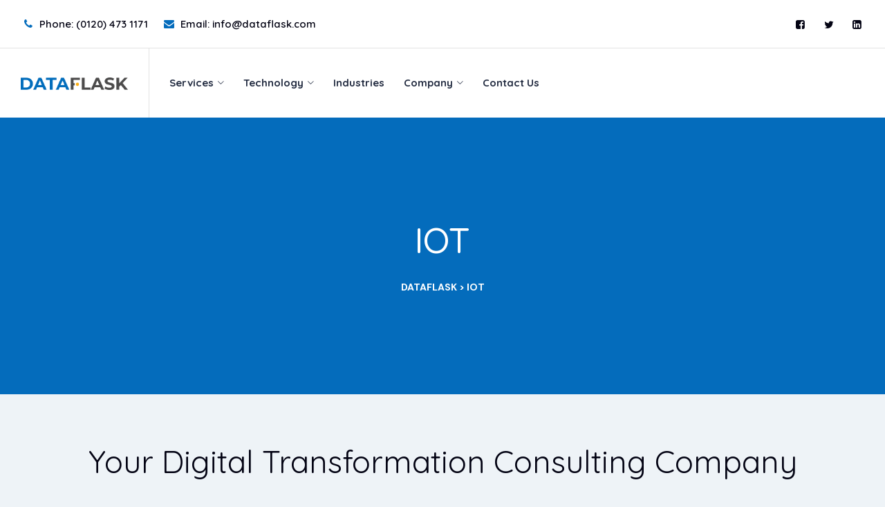

--- FILE ---
content_type: text/html; charset=UTF-8
request_url: https://dataflask.com/iot/
body_size: 19225
content:
<!DOCTYPE html>
<html lang="en-US" class="no-js no-svg">
<head>
<meta charset="UTF-8">
<meta name="viewport" content="width=device-width, initial-scale=1">
<link rel="profile" href="https://gmpg.org/xfn/11">
<title>IOT &#8211; Dataflask</title>
<meta name='robots' content='max-image-preview:large' />
<link rel='dns-prefetch' href='//platform-api.sharethis.com' />
<link rel='dns-prefetch' href='//unpkg.com' />
<link href='https://fonts.gstatic.com' crossorigin rel='preconnect' />
<link rel="alternate" type="application/rss+xml" title="Dataflask &raquo; Feed" href="https://dataflask.com/feed/" />
<link rel="alternate" type="application/rss+xml" title="Dataflask &raquo; Comments Feed" href="https://dataflask.com/comments/feed/" />
<script type="d38f3e810e0eec303abc28e9-text/javascript">
window._wpemojiSettings = {"baseUrl":"https:\/\/s.w.org\/images\/core\/emoji\/15.0.3\/72x72\/","ext":".png","svgUrl":"https:\/\/s.w.org\/images\/core\/emoji\/15.0.3\/svg\/","svgExt":".svg","source":{"concatemoji":"https:\/\/dataflask.com\/wp-includes\/js\/wp-emoji-release.min.js?ver=6.6.4"}};
/*! This file is auto-generated */
!function(i,n){var o,s,e;function c(e){try{var t={supportTests:e,timestamp:(new Date).valueOf()};sessionStorage.setItem(o,JSON.stringify(t))}catch(e){}}function p(e,t,n){e.clearRect(0,0,e.canvas.width,e.canvas.height),e.fillText(t,0,0);var t=new Uint32Array(e.getImageData(0,0,e.canvas.width,e.canvas.height).data),r=(e.clearRect(0,0,e.canvas.width,e.canvas.height),e.fillText(n,0,0),new Uint32Array(e.getImageData(0,0,e.canvas.width,e.canvas.height).data));return t.every(function(e,t){return e===r[t]})}function u(e,t,n){switch(t){case"flag":return n(e,"\ud83c\udff3\ufe0f\u200d\u26a7\ufe0f","\ud83c\udff3\ufe0f\u200b\u26a7\ufe0f")?!1:!n(e,"\ud83c\uddfa\ud83c\uddf3","\ud83c\uddfa\u200b\ud83c\uddf3")&&!n(e,"\ud83c\udff4\udb40\udc67\udb40\udc62\udb40\udc65\udb40\udc6e\udb40\udc67\udb40\udc7f","\ud83c\udff4\u200b\udb40\udc67\u200b\udb40\udc62\u200b\udb40\udc65\u200b\udb40\udc6e\u200b\udb40\udc67\u200b\udb40\udc7f");case"emoji":return!n(e,"\ud83d\udc26\u200d\u2b1b","\ud83d\udc26\u200b\u2b1b")}return!1}function f(e,t,n){var r="undefined"!=typeof WorkerGlobalScope&&self instanceof WorkerGlobalScope?new OffscreenCanvas(300,150):i.createElement("canvas"),a=r.getContext("2d",{willReadFrequently:!0}),o=(a.textBaseline="top",a.font="600 32px Arial",{});return e.forEach(function(e){o[e]=t(a,e,n)}),o}function t(e){var t=i.createElement("script");t.src=e,t.defer=!0,i.head.appendChild(t)}"undefined"!=typeof Promise&&(o="wpEmojiSettingsSupports",s=["flag","emoji"],n.supports={everything:!0,everythingExceptFlag:!0},e=new Promise(function(e){i.addEventListener("DOMContentLoaded",e,{once:!0})}),new Promise(function(t){var n=function(){try{var e=JSON.parse(sessionStorage.getItem(o));if("object"==typeof e&&"number"==typeof e.timestamp&&(new Date).valueOf()<e.timestamp+604800&&"object"==typeof e.supportTests)return e.supportTests}catch(e){}return null}();if(!n){if("undefined"!=typeof Worker&&"undefined"!=typeof OffscreenCanvas&&"undefined"!=typeof URL&&URL.createObjectURL&&"undefined"!=typeof Blob)try{var e="postMessage("+f.toString()+"("+[JSON.stringify(s),u.toString(),p.toString()].join(",")+"));",r=new Blob([e],{type:"text/javascript"}),a=new Worker(URL.createObjectURL(r),{name:"wpTestEmojiSupports"});return void(a.onmessage=function(e){c(n=e.data),a.terminate(),t(n)})}catch(e){}c(n=f(s,u,p))}t(n)}).then(function(e){for(var t in e)n.supports[t]=e[t],n.supports.everything=n.supports.everything&&n.supports[t],"flag"!==t&&(n.supports.everythingExceptFlag=n.supports.everythingExceptFlag&&n.supports[t]);n.supports.everythingExceptFlag=n.supports.everythingExceptFlag&&!n.supports.flag,n.DOMReady=!1,n.readyCallback=function(){n.DOMReady=!0}}).then(function(){return e}).then(function(){var e;n.supports.everything||(n.readyCallback(),(e=n.source||{}).concatemoji?t(e.concatemoji):e.wpemoji&&e.twemoji&&(t(e.twemoji),t(e.wpemoji)))}))}((window,document),window._wpemojiSettings);
</script>
<style id='wp-emoji-styles-inline-css'>

	img.wp-smiley, img.emoji {
		display: inline !important;
		border: none !important;
		box-shadow: none !important;
		height: 1em !important;
		width: 1em !important;
		margin: 0 0.07em !important;
		vertical-align: -0.1em !important;
		background: none !important;
		padding: 0 !important;
	}
</style>
<link rel='stylesheet' id='wp-block-library-css' href='https://dataflask.com/wp-includes/css/dist/block-library/style.min.css?ver=6.6.4' media='all' />
<style id='classic-theme-styles-inline-css'>
/*! This file is auto-generated */
.wp-block-button__link{color:#fff;background-color:#32373c;border-radius:9999px;box-shadow:none;text-decoration:none;padding:calc(.667em + 2px) calc(1.333em + 2px);font-size:1.125em}.wp-block-file__button{background:#32373c;color:#fff;text-decoration:none}
</style>
<style id='global-styles-inline-css'>
:root{--wp--preset--aspect-ratio--square: 1;--wp--preset--aspect-ratio--4-3: 4/3;--wp--preset--aspect-ratio--3-4: 3/4;--wp--preset--aspect-ratio--3-2: 3/2;--wp--preset--aspect-ratio--2-3: 2/3;--wp--preset--aspect-ratio--16-9: 16/9;--wp--preset--aspect-ratio--9-16: 9/16;--wp--preset--color--black: #000000;--wp--preset--color--cyan-bluish-gray: #abb8c3;--wp--preset--color--white: #ffffff;--wp--preset--color--pale-pink: #f78da7;--wp--preset--color--vivid-red: #cf2e2e;--wp--preset--color--luminous-vivid-orange: #ff6900;--wp--preset--color--luminous-vivid-amber: #fcb900;--wp--preset--color--light-green-cyan: #7bdcb5;--wp--preset--color--vivid-green-cyan: #00d084;--wp--preset--color--pale-cyan-blue: #8ed1fc;--wp--preset--color--vivid-cyan-blue: #0693e3;--wp--preset--color--vivid-purple: #9b51e0;--wp--preset--gradient--vivid-cyan-blue-to-vivid-purple: linear-gradient(135deg,rgba(6,147,227,1) 0%,rgb(155,81,224) 100%);--wp--preset--gradient--light-green-cyan-to-vivid-green-cyan: linear-gradient(135deg,rgb(122,220,180) 0%,rgb(0,208,130) 100%);--wp--preset--gradient--luminous-vivid-amber-to-luminous-vivid-orange: linear-gradient(135deg,rgba(252,185,0,1) 0%,rgba(255,105,0,1) 100%);--wp--preset--gradient--luminous-vivid-orange-to-vivid-red: linear-gradient(135deg,rgba(255,105,0,1) 0%,rgb(207,46,46) 100%);--wp--preset--gradient--very-light-gray-to-cyan-bluish-gray: linear-gradient(135deg,rgb(238,238,238) 0%,rgb(169,184,195) 100%);--wp--preset--gradient--cool-to-warm-spectrum: linear-gradient(135deg,rgb(74,234,220) 0%,rgb(151,120,209) 20%,rgb(207,42,186) 40%,rgb(238,44,130) 60%,rgb(251,105,98) 80%,rgb(254,248,76) 100%);--wp--preset--gradient--blush-light-purple: linear-gradient(135deg,rgb(255,206,236) 0%,rgb(152,150,240) 100%);--wp--preset--gradient--blush-bordeaux: linear-gradient(135deg,rgb(254,205,165) 0%,rgb(254,45,45) 50%,rgb(107,0,62) 100%);--wp--preset--gradient--luminous-dusk: linear-gradient(135deg,rgb(255,203,112) 0%,rgb(199,81,192) 50%,rgb(65,88,208) 100%);--wp--preset--gradient--pale-ocean: linear-gradient(135deg,rgb(255,245,203) 0%,rgb(182,227,212) 50%,rgb(51,167,181) 100%);--wp--preset--gradient--electric-grass: linear-gradient(135deg,rgb(202,248,128) 0%,rgb(113,206,126) 100%);--wp--preset--gradient--midnight: linear-gradient(135deg,rgb(2,3,129) 0%,rgb(40,116,252) 100%);--wp--preset--font-size--small: 13px;--wp--preset--font-size--medium: 20px;--wp--preset--font-size--large: 36px;--wp--preset--font-size--x-large: 42px;--wp--preset--spacing--20: 0.44rem;--wp--preset--spacing--30: 0.67rem;--wp--preset--spacing--40: 1rem;--wp--preset--spacing--50: 1.5rem;--wp--preset--spacing--60: 2.25rem;--wp--preset--spacing--70: 3.38rem;--wp--preset--spacing--80: 5.06rem;--wp--preset--shadow--natural: 6px 6px 9px rgba(0, 0, 0, 0.2);--wp--preset--shadow--deep: 12px 12px 50px rgba(0, 0, 0, 0.4);--wp--preset--shadow--sharp: 6px 6px 0px rgba(0, 0, 0, 0.2);--wp--preset--shadow--outlined: 6px 6px 0px -3px rgba(255, 255, 255, 1), 6px 6px rgba(0, 0, 0, 1);--wp--preset--shadow--crisp: 6px 6px 0px rgba(0, 0, 0, 1);}:where(.is-layout-flex){gap: 0.5em;}:where(.is-layout-grid){gap: 0.5em;}body .is-layout-flex{display: flex;}.is-layout-flex{flex-wrap: wrap;align-items: center;}.is-layout-flex > :is(*, div){margin: 0;}body .is-layout-grid{display: grid;}.is-layout-grid > :is(*, div){margin: 0;}:where(.wp-block-columns.is-layout-flex){gap: 2em;}:where(.wp-block-columns.is-layout-grid){gap: 2em;}:where(.wp-block-post-template.is-layout-flex){gap: 1.25em;}:where(.wp-block-post-template.is-layout-grid){gap: 1.25em;}.has-black-color{color: var(--wp--preset--color--black) !important;}.has-cyan-bluish-gray-color{color: var(--wp--preset--color--cyan-bluish-gray) !important;}.has-white-color{color: var(--wp--preset--color--white) !important;}.has-pale-pink-color{color: var(--wp--preset--color--pale-pink) !important;}.has-vivid-red-color{color: var(--wp--preset--color--vivid-red) !important;}.has-luminous-vivid-orange-color{color: var(--wp--preset--color--luminous-vivid-orange) !important;}.has-luminous-vivid-amber-color{color: var(--wp--preset--color--luminous-vivid-amber) !important;}.has-light-green-cyan-color{color: var(--wp--preset--color--light-green-cyan) !important;}.has-vivid-green-cyan-color{color: var(--wp--preset--color--vivid-green-cyan) !important;}.has-pale-cyan-blue-color{color: var(--wp--preset--color--pale-cyan-blue) !important;}.has-vivid-cyan-blue-color{color: var(--wp--preset--color--vivid-cyan-blue) !important;}.has-vivid-purple-color{color: var(--wp--preset--color--vivid-purple) !important;}.has-black-background-color{background-color: var(--wp--preset--color--black) !important;}.has-cyan-bluish-gray-background-color{background-color: var(--wp--preset--color--cyan-bluish-gray) !important;}.has-white-background-color{background-color: var(--wp--preset--color--white) !important;}.has-pale-pink-background-color{background-color: var(--wp--preset--color--pale-pink) !important;}.has-vivid-red-background-color{background-color: var(--wp--preset--color--vivid-red) !important;}.has-luminous-vivid-orange-background-color{background-color: var(--wp--preset--color--luminous-vivid-orange) !important;}.has-luminous-vivid-amber-background-color{background-color: var(--wp--preset--color--luminous-vivid-amber) !important;}.has-light-green-cyan-background-color{background-color: var(--wp--preset--color--light-green-cyan) !important;}.has-vivid-green-cyan-background-color{background-color: var(--wp--preset--color--vivid-green-cyan) !important;}.has-pale-cyan-blue-background-color{background-color: var(--wp--preset--color--pale-cyan-blue) !important;}.has-vivid-cyan-blue-background-color{background-color: var(--wp--preset--color--vivid-cyan-blue) !important;}.has-vivid-purple-background-color{background-color: var(--wp--preset--color--vivid-purple) !important;}.has-black-border-color{border-color: var(--wp--preset--color--black) !important;}.has-cyan-bluish-gray-border-color{border-color: var(--wp--preset--color--cyan-bluish-gray) !important;}.has-white-border-color{border-color: var(--wp--preset--color--white) !important;}.has-pale-pink-border-color{border-color: var(--wp--preset--color--pale-pink) !important;}.has-vivid-red-border-color{border-color: var(--wp--preset--color--vivid-red) !important;}.has-luminous-vivid-orange-border-color{border-color: var(--wp--preset--color--luminous-vivid-orange) !important;}.has-luminous-vivid-amber-border-color{border-color: var(--wp--preset--color--luminous-vivid-amber) !important;}.has-light-green-cyan-border-color{border-color: var(--wp--preset--color--light-green-cyan) !important;}.has-vivid-green-cyan-border-color{border-color: var(--wp--preset--color--vivid-green-cyan) !important;}.has-pale-cyan-blue-border-color{border-color: var(--wp--preset--color--pale-cyan-blue) !important;}.has-vivid-cyan-blue-border-color{border-color: var(--wp--preset--color--vivid-cyan-blue) !important;}.has-vivid-purple-border-color{border-color: var(--wp--preset--color--vivid-purple) !important;}.has-vivid-cyan-blue-to-vivid-purple-gradient-background{background: var(--wp--preset--gradient--vivid-cyan-blue-to-vivid-purple) !important;}.has-light-green-cyan-to-vivid-green-cyan-gradient-background{background: var(--wp--preset--gradient--light-green-cyan-to-vivid-green-cyan) !important;}.has-luminous-vivid-amber-to-luminous-vivid-orange-gradient-background{background: var(--wp--preset--gradient--luminous-vivid-amber-to-luminous-vivid-orange) !important;}.has-luminous-vivid-orange-to-vivid-red-gradient-background{background: var(--wp--preset--gradient--luminous-vivid-orange-to-vivid-red) !important;}.has-very-light-gray-to-cyan-bluish-gray-gradient-background{background: var(--wp--preset--gradient--very-light-gray-to-cyan-bluish-gray) !important;}.has-cool-to-warm-spectrum-gradient-background{background: var(--wp--preset--gradient--cool-to-warm-spectrum) !important;}.has-blush-light-purple-gradient-background{background: var(--wp--preset--gradient--blush-light-purple) !important;}.has-blush-bordeaux-gradient-background{background: var(--wp--preset--gradient--blush-bordeaux) !important;}.has-luminous-dusk-gradient-background{background: var(--wp--preset--gradient--luminous-dusk) !important;}.has-pale-ocean-gradient-background{background: var(--wp--preset--gradient--pale-ocean) !important;}.has-electric-grass-gradient-background{background: var(--wp--preset--gradient--electric-grass) !important;}.has-midnight-gradient-background{background: var(--wp--preset--gradient--midnight) !important;}.has-small-font-size{font-size: var(--wp--preset--font-size--small) !important;}.has-medium-font-size{font-size: var(--wp--preset--font-size--medium) !important;}.has-large-font-size{font-size: var(--wp--preset--font-size--large) !important;}.has-x-large-font-size{font-size: var(--wp--preset--font-size--x-large) !important;}
:where(.wp-block-post-template.is-layout-flex){gap: 1.25em;}:where(.wp-block-post-template.is-layout-grid){gap: 1.25em;}
:where(.wp-block-columns.is-layout-flex){gap: 2em;}:where(.wp-block-columns.is-layout-grid){gap: 2em;}
:root :where(.wp-block-pullquote){font-size: 1.5em;line-height: 1.6;}
</style>
<link rel='stylesheet' id='contact-form-7-css' href='https://dataflask.com/wp-content/plugins/contact-form-7/includes/css/styles.css?ver=5.7.7' media='all' />
<link rel='stylesheet' id='share-this-share-buttons-sticky-css' href='https://dataflask.com/wp-content/plugins/sharethis-share-buttons/css/mu-style.css?ver=1676035119' media='all' />
<link rel='stylesheet' id='megamenu-css' href='https://dataflask.com/wp-content/uploads/maxmegamenu/style.css?ver=fac699' media='all' />
<link rel='stylesheet' id='dashicons-css' href='https://dataflask.com/wp-includes/css/dashicons.min.css?ver=6.6.4' media='all' />
<link rel='stylesheet' id='xido-style-css' href='https://dataflask.com/wp-content/themes/xido/style.css?ver=6.6.4' media='all' />
<link rel='stylesheet' id='xido-child-style-css' href='https://dataflask.com/wp-content/themes/xido-child/style.css?ver=1.06' media='all' />
<link rel='stylesheet' id='pbmit-xido-header-style-css' href='https://dataflask.com/wp-content/themes/xido/css/header/header-style-4.min.css?ver=6.6.4' media='all' />
<link rel='stylesheet' id='kirki-styles-css' href='https://dataflask.com?action=kirki-styles&#038;ver=3.1.9' media='all' />
<link rel='stylesheet' id='elementor-icons-css' href='https://dataflask.com/wp-content/plugins/elementor/assets/lib/eicons/css/elementor-icons.min.css?ver=5.20.0' media='all' />
<link rel='stylesheet' id='elementor-frontend-css' href='https://dataflask.com/wp-content/plugins/elementor/assets/css/frontend-lite.min.css?ver=3.13.4' media='all' />
<link rel='stylesheet' id='swiper-css' href='https://dataflask.com/wp-content/plugins/elementor/assets/lib/swiper/css/swiper.min.css?ver=5.3.6' media='all' />
<link rel='stylesheet' id='elementor-post-271-css' href='https://dataflask.com/wp-content/uploads/elementor/css/post-271.css?ver=1685960154' media='all' />
<link rel='stylesheet' id='jet-sticky-frontend-css' href='https://dataflask.com/wp-content/plugins/jetsticky-for-elementor/assets/css/jet-sticky-frontend.css?ver=1.0.3' media='all' />
<link rel='stylesheet' id='font-awesome-5-all-css' href='https://dataflask.com/wp-content/plugins/elementor/assets/lib/font-awesome/css/all.min.css?ver=3.13.4' media='all' />
<link rel='stylesheet' id='font-awesome-4-shim-css' href='https://dataflask.com/wp-content/plugins/elementor/assets/lib/font-awesome/css/v4-shims.min.css?ver=3.13.4' media='all' />
<link rel='stylesheet' id='bootstrap-css' href='https://dataflask.com/wp-content/themes/xido/libraries/bootstrap/css/bootstrap.min.css?ver=6.6.4' media='all' />
<link rel='stylesheet' id='pbmit-elementor-style-css' href='https://dataflask.com/wp-content/themes/xido/css/elementor.min.css?ver=6.6.4' media='all' />
<link rel='stylesheet' id='pbmit-core-style-css' href='https://dataflask.com/wp-content/themes/xido/css/core.min.css?ver=6.6.4' media='all' />
<link rel='stylesheet' id='pbmit-theme-style-css' href='https://dataflask.com/wp-content/themes/xido/css/theme.min.css?ver=6.6.4' media='all' />
<link rel='stylesheet' id='pbmit-widget-style-css' href='https://dataflask.com/wp-content/themes/xido/css/widget.min.css?ver=6.6.4' media='all' />
<link rel='stylesheet' id='select2-css' href='https://dataflask.com/wp-content/themes/xido/libraries/select2/css/select2.min.css?ver=6.6.4' media='all' />
<link rel='stylesheet' id='magnific-popup-css' href='https://dataflask.com/wp-content/themes/xido/libraries/magnific-popup/magnific-popup.css?ver=6.6.4' media='all' />
<link rel='stylesheet' id='pbmit-base-icons-css' href='https://dataflask.com/wp-content/themes/xido/libraries/pbminfotech-base-icons/css/pbminfotech-base-icons.css?ver=6.6.4' media='all' />
<link rel='stylesheet' id='balloon-css' href='https://dataflask.com/wp-content/themes/xido/libraries/balloon/balloon.min.css?ver=6.6.4' media='all' />
<link rel='stylesheet' id='pbmit-max-mega-menu-css' href='https://dataflask.com/wp-content/themes/xido/css/max-mega-menu.min.css?ver=6.6.4' media='all' />
<link rel='stylesheet' id='pbmit-dynamic-style-css' href='https://dataflask.com/wp-content//pbmit-xido-child-css//theme-style.min.css?ver=211792' media='all' />
<link rel='stylesheet' id='pbmit-global-color-style-css' href='https://dataflask.com/wp-content/themes/xido/css/global-color.min.css?ver=6.6.4' media='all' />
<link rel='stylesheet' id='pbmit-responsive-style-css' href='https://dataflask.com/wp-content/themes/xido/css/responsive.min.css?ver=6.6.4' media='all' />
<link rel='stylesheet' id='elementor-post-297-css' href='https://dataflask.com/wp-content/uploads/elementor/css/post-297.css?ver=1686019341' media='all' />
<link rel='stylesheet' id='google-fonts-1-css' href='https://fonts.googleapis.com/css?family=Roboto%3A100%2C100italic%2C200%2C200italic%2C300%2C300italic%2C400%2C400italic%2C500%2C500italic%2C600%2C600italic%2C700%2C700italic%2C800%2C800italic%2C900%2C900italic%7CRoboto+Slab%3A100%2C100italic%2C200%2C200italic%2C300%2C300italic%2C400%2C400italic%2C500%2C500italic%2C600%2C600italic%2C700%2C700italic%2C800%2C800italic%2C900%2C900italic%7CQuicksand%3A100%2C100italic%2C200%2C200italic%2C300%2C300italic%2C400%2C400italic%2C500%2C500italic%2C600%2C600italic%2C700%2C700italic%2C800%2C800italic%2C900%2C900italic&#038;display=swap&#038;ver=6.6.4' media='all' />
<link rel='stylesheet' id='elementor-icons-shared-0-css' href='https://dataflask.com/wp-content/plugins/elementor/assets/lib/font-awesome/css/fontawesome.min.css?ver=5.15.3' media='all' />
<link rel='stylesheet' id='elementor-icons-fa-solid-css' href='https://dataflask.com/wp-content/plugins/elementor/assets/lib/font-awesome/css/solid.min.css?ver=5.15.3' media='all' />
<link rel="preconnect" href="https://fonts.gstatic.com/" crossorigin><script src="https://dataflask.com/wp-includes/js/jquery/jquery.min.js?ver=3.7.1" id="jquery-core-js" type="d38f3e810e0eec303abc28e9-text/javascript"></script>
<script src="https://dataflask.com/wp-includes/js/jquery/jquery-migrate.min.js?ver=3.4.1" id="jquery-migrate-js" type="d38f3e810e0eec303abc28e9-text/javascript"></script>
<script src="//platform-api.sharethis.com/js/sharethis.js?ver=2.1.6#property=6385ddd8e1a42f001214460b&amp;product=-buttons&amp;source=sharethis-share-buttons-wordpress" id="share-this-share-buttons-mu-js" type="d38f3e810e0eec303abc28e9-text/javascript"></script>
<script src="https://dataflask.com/wp-content/plugins/elementor/assets/lib/font-awesome/js/v4-shims.min.js?ver=3.13.4" id="font-awesome-4-shim-js" type="d38f3e810e0eec303abc28e9-text/javascript"></script>
<script src="https://dataflask.com/wp-content/themes/xido/libraries/waypoints/jquery.waypoints.min.js?ver=6.6.4" id="jquery-waypoints-js" type="d38f3e810e0eec303abc28e9-text/javascript"></script>
<script src="https://dataflask.com/wp-content/themes/xido/libraries/jquery-circle-progress/circle-progress.min.js?ver=6.6.4" id="jquery-circle-progress-js" type="d38f3e810e0eec303abc28e9-text/javascript"></script>
<script src="https://dataflask.com/wp-content/themes/xido/libraries/numinate/numinate.min.js?ver=6.6.4" id="numinate-js" type="d38f3e810e0eec303abc28e9-text/javascript"></script>
<script src="https://dataflask.com/wp-content/themes/xido/libraries/select2/js/select2.min.js?ver=6.6.4" id="select2-js" type="d38f3e810e0eec303abc28e9-text/javascript"></script>
<script src="https://dataflask.com/wp-content/themes/xido/libraries/magnific-popup/jquery.magnific-popup.min.js?ver=6.6.4" id="magnific-popup-js" type="d38f3e810e0eec303abc28e9-text/javascript"></script>
<script src="https://dataflask.com/wp-content/themes/xido/libraries/sticky-toolkit/jquery.sticky-kit.min.js?ver=6.6.4" id="jquery-sticky-js" type="d38f3e810e0eec303abc28e9-text/javascript"></script>
<script id="pbmit-core-script-js-extra" type="d38f3e810e0eec303abc28e9-text/javascript">
var pbmit_js_variables = {"responsive":"1200","ajaxurl":"https:\/\/dataflask.com\/wp-admin\/admin-ajax.php","ajaxnonce":"ecf0e523d2"};
</script>
<script src="https://dataflask.com/wp-content/themes/xido/js/core.min.js?ver=6.6.4" id="pbmit-core-script-js" type="d38f3e810e0eec303abc28e9-text/javascript"></script>
<script src="https://dataflask.com/wp-content/themes/xido/js/elementor.min.js?ver=6.6.4" id="pbmit-elementor-script-js" type="d38f3e810e0eec303abc28e9-text/javascript"></script>
<script src="https://unpkg.com/@lottiefiles/lottie-player@latest/dist/lottie-player.js?ver=6.6.4" id="pbmit-lottiefiles-script-js" type="d38f3e810e0eec303abc28e9-text/javascript"></script>
<link rel="https://api.w.org/" href="https://dataflask.com/wp-json/" /><link rel="alternate" title="JSON" type="application/json" href="https://dataflask.com/wp-json/wp/v2/pages/297" /><link rel="EditURI" type="application/rsd+xml" title="RSD" href="https://dataflask.com/xmlrpc.php?rsd" />
<meta name="generator" content="WordPress 6.6.4" />
<link rel="canonical" href="https://dataflask.com/iot/" />
<link rel='shortlink' href='https://dataflask.com/?p=297' />
<link rel="alternate" title="oEmbed (JSON)" type="application/json+oembed" href="https://dataflask.com/wp-json/oembed/1.0/embed?url=https%3A%2F%2Fdataflask.com%2Fiot%2F" />
<link rel="alternate" title="oEmbed (XML)" type="text/xml+oembed" href="https://dataflask.com/wp-json/oembed/1.0/embed?url=https%3A%2F%2Fdataflask.com%2Fiot%2F&#038;format=xml" />
<style>.page-id-278 .elementor-tabs .elementor-tabs-wrapper .elementor-active{
  background-color: #046CBC;
  color: #fff !important;
}
body{
background-color:#eef3f7!important;
}
.home a:hover{
color:#0B72BE;
}
.single-post a:hover{
color:#0B72BE;
}
p a:hover{
color:#0B72BE;
}
.pbmit-footer-section a{
   font-weight:900;
}
.pbmit-footer-section a:hover {
    color: #0B72BE !important;
}
.service-box .pbmit-heading-desc{
 color:#787c8b !important;
}
.pbmit-service-style-9 .pbmit-service-icon-wrapper {
    width: 75px !important;
    height: 75px !important;
    line-height: 80px !important;
}
.pbmit-service-icon-wrapper img {
    width: 45px !important;
    height: 45px !important;
}
.first-column-tick .tick-heading .elementor-heading-title:before{
    position: absolute;
    left: -31px;
    content: "\2713";
    color: #046cbc;
}</style><meta name="generator" content="Elementor 3.13.4; features: e_dom_optimization, e_optimized_assets_loading, e_optimized_css_loading, a11y_improvements, additional_custom_breakpoints; settings: css_print_method-external, google_font-enabled, font_display-swap">
<meta name="generator" content="Powered by Slider Revolution 6.6.3 - responsive, Mobile-Friendly Slider Plugin for WordPress with comfortable drag and drop interface." />
<link rel="icon" href="https://dataflask.com/wp-content/uploads/2022/12/dataflask-logo-1.png" sizes="32x32" />
<link rel="icon" href="https://dataflask.com/wp-content/uploads/2022/12/dataflask-logo-1.png" sizes="192x192" />
<link rel="apple-touch-icon" href="https://dataflask.com/wp-content/uploads/2022/12/dataflask-logo-1.png" />
<meta name="msapplication-TileImage" content="https://dataflask.com/wp-content/uploads/2022/12/dataflask-logo-1.png" />
<script type="d38f3e810e0eec303abc28e9-text/javascript">function setREVStartSize(e){
			//window.requestAnimationFrame(function() {
				window.RSIW = window.RSIW===undefined ? window.innerWidth : window.RSIW;
				window.RSIH = window.RSIH===undefined ? window.innerHeight : window.RSIH;
				try {
					var pw = document.getElementById(e.c).parentNode.offsetWidth,
						newh;
					pw = pw===0 || isNaN(pw) || (e.l=="fullwidth" || e.layout=="fullwidth") ? window.RSIW : pw;
					e.tabw = e.tabw===undefined ? 0 : parseInt(e.tabw);
					e.thumbw = e.thumbw===undefined ? 0 : parseInt(e.thumbw);
					e.tabh = e.tabh===undefined ? 0 : parseInt(e.tabh);
					e.thumbh = e.thumbh===undefined ? 0 : parseInt(e.thumbh);
					e.tabhide = e.tabhide===undefined ? 0 : parseInt(e.tabhide);
					e.thumbhide = e.thumbhide===undefined ? 0 : parseInt(e.thumbhide);
					e.mh = e.mh===undefined || e.mh=="" || e.mh==="auto" ? 0 : parseInt(e.mh,0);
					if(e.layout==="fullscreen" || e.l==="fullscreen")
						newh = Math.max(e.mh,window.RSIH);
					else{
						e.gw = Array.isArray(e.gw) ? e.gw : [e.gw];
						for (var i in e.rl) if (e.gw[i]===undefined || e.gw[i]===0) e.gw[i] = e.gw[i-1];
						e.gh = e.el===undefined || e.el==="" || (Array.isArray(e.el) && e.el.length==0)? e.gh : e.el;
						e.gh = Array.isArray(e.gh) ? e.gh : [e.gh];
						for (var i in e.rl) if (e.gh[i]===undefined || e.gh[i]===0) e.gh[i] = e.gh[i-1];
											
						var nl = new Array(e.rl.length),
							ix = 0,
							sl;
						e.tabw = e.tabhide>=pw ? 0 : e.tabw;
						e.thumbw = e.thumbhide>=pw ? 0 : e.thumbw;
						e.tabh = e.tabhide>=pw ? 0 : e.tabh;
						e.thumbh = e.thumbhide>=pw ? 0 : e.thumbh;
						for (var i in e.rl) nl[i] = e.rl[i]<window.RSIW ? 0 : e.rl[i];
						sl = nl[0];
						for (var i in nl) if (sl>nl[i] && nl[i]>0) { sl = nl[i]; ix=i;}
						var m = pw>(e.gw[ix]+e.tabw+e.thumbw) ? 1 : (pw-(e.tabw+e.thumbw)) / (e.gw[ix]);
						newh =  (e.gh[ix] * m) + (e.tabh + e.thumbh);
					}
					var el = document.getElementById(e.c);
					if (el!==null && el) el.style.height = newh+"px";
					el = document.getElementById(e.c+"_wrapper");
					if (el!==null && el) {
						el.style.height = newh+"px";
						el.style.display = "block";
					}
				} catch(e){
					console.log("Failure at Presize of Slider:" + e)
				}
			//});
		  };</script>
<style>/** Mega Menu CSS: fs **/</style>
</head>
<body class="page-template-default page page-id-297 mega-menu-pbminfotech-top  pbmit-top-menu-total-5 pbmit-sidebar-no pbmit-max-mega-menu-override pbmit-global-style-1 elementor-default elementor-kit-271 elementor-page elementor-page-297">
<div id="page" class="site pbmit-parent-header-style-4">
	<a class="skip-link screen-reader-text" href="#content">Skip to content</a>
	<header id="masthead" class="site-header pbmit-header-style-4 pbmit-sticky-logo-no">
		<div class="pbmit-sticky-header pbmit-header-sticky-yes pbmit-sticky-type- pbmit-sticky-bg-color-white"></div>
		
	<div class="pbmit-pre-header-wrapper  pbmit-bg-color-white pbmit-color-#030313">
		<div class="container">
			<div class="d-flex justify-content-between">
									<div class="pbmit-pre-header-left"><ul class="pbmit-contact-info"><li><i class="pbmit-base-icon-phone"></i><a href="tel:(0120) 473 1171">Phone: <span>(0120) 473 1171</span></a> </li><li><i class=" pbmit-base-icon-mail-alt"></i><a href="/cdn-cgi/l/email-protection#b3daddd5dcf3d7d2c7d2d5dfd2c0d89dd0dcde">Email: <span><span class="__cf_email__" data-cfemail="97fef9f1f8d7f3f6e3f6f1fbf6e4fcb9f4f8fa">[email&#160;protected]</span></span></a></li></ul></div><!-- .pbmit-pre-header-left -->
													<div class="pbmit-pre-header-right">

						<ul class="pbmit-social-links"><li class="pbmit-social-li pbmit-social-facebook "><a href="https://www.facebook.com/dataflask" target="_blank"><span><i class="pbmit-base-icon-facebook-squared"></i></span></a></li><li class="pbmit-social-li pbmit-social-twitter "><a href="https://twitter.com/dataflasklabs" target="_blank"><span><i class="pbmit-base-icon-twitter"></i></span></a></li><li class="pbmit-social-li pbmit-social-linkedin "><a href="https://www.linkedin.com/company/dataflask/" target="_blank"><span><i class="pbmit-base-icon-linkedin-squared"></i></span></a></li></ul>						
					</div><!-- .pbmit-pre-header-right -->
							</div><!-- .justify-content-between -->
		</div><!-- .container -->
	</div><!-- .pbmit-pre-header-wrapper -->
<div class="pbmit-header-height-wrapper" style="min-height:100px;">
	<div class="pbmit-main-header-area pbmit-sticky-logo-no pbmit-responsive-logo-no pbmit-responsive-header-bgcolor-white pbmit-header-wrapper pbmit-bg-color-white">
		<div class="container"><!-- container -->
			<div class="pbmit-header-content d-flex justify-content-between align-items-center">
				<div class="pbmit-logo-menuarea d-flex justify-content-between align-items-center">
					<div class="site-branding pbmit-logo-area">
						<div class="wrap">
							<div class="site-title"><a href="https://dataflask.com/" rel="home"><img class="pbmit-main-logo" src="https://dataflask.com/wp-content/uploads/2022/11/dataflask-logo.png" alt="Dataflask" title="Dataflask" /></a></div><!-- Logo area -->
						</div><!-- .wrap -->
					</div><!-- .site-branding -->
					<div class="pbmit-menuarea d-flex align-items-center">
						<!-- Top Navigation Menu -->
						<div class="navigation-top">
							<div class="pbmit-mobile-menu-bg"></div>
							<button id="menu-toggle" class="nav-menu-toggle">
								<i class="pbmit-base-icon-menu-1"></i>
							</button>
								<div class="wrap">
									<nav id="site-navigation" class="main-navigation pbmit-navbar  pbmit-main-active-color-globalcolor pbmit-dropdown-active-color-globalcolor" aria-label="Top Menu">
										<div id="mega-menu-wrap-pbminfotech-top" class="mega-menu-wrap"><div class="mega-menu-toggle"><div class="mega-toggle-blocks-left"></div><div class="mega-toggle-blocks-center"></div><div class="mega-toggle-blocks-right"><div class='mega-toggle-block mega-menu-toggle-animated-block mega-toggle-block-0' id='mega-toggle-block-0'><button aria-label="Toggle Menu" class="mega-toggle-animated mega-toggle-animated-slider" type="button" aria-expanded="false">
                  <span class="mega-toggle-animated-box">
                    <span class="mega-toggle-animated-inner"></span>
                  </span>
                </button></div></div></div><ul id="mega-menu-pbminfotech-top" class="mega-menu max-mega-menu mega-menu-horizontal mega-no-js" data-event="hover_intent" data-effect="fade_up" data-effect-speed="200" data-effect-mobile="disabled" data-effect-speed-mobile="0" data-mobile-force-width="false" data-second-click="go" data-document-click="collapse" data-vertical-behaviour="standard" data-breakpoint="768" data-unbind="true" data-mobile-state="collapse_all" data-hover-intent-timeout="300" data-hover-intent-interval="100"><li class='mega-menu-item mega-menu-item-type-custom mega-menu-item-object-custom mega-menu-item-has-children mega-menu-megamenu mega-align-bottom-left mega-menu-grid mega-menu-item-213' id='mega-menu-item-213'><a class="mega-menu-link" href="#" aria-haspopup="true" aria-expanded="false" tabindex="0">Services<span class="mega-indicator"></span></a>
<ul class="mega-sub-menu">
<li class='mega-menu-row' id='mega-menu-213-0'>
	<ul class="mega-sub-menu">
<li class='mega-menu-column mega-menu-columns-6-of-12' id='mega-menu-213-0-0'>
		<ul class="mega-sub-menu">
<li class='mega-menu-item mega-menu-item-type-post_type mega-menu-item-object-page mega-menu-item-6266' id='mega-menu-item-6266'><a class="mega-menu-link" href="https://dataflask.com/infrastructure-management/">Infrastructure Management</a></li><li class='mega-menu-item mega-menu-item-type-post_type mega-menu-item-object-page mega-menu-item-6311' id='mega-menu-item-6311'><a class="mega-menu-link" href="https://dataflask.com/application-development/">Application Development</a></li>		</ul>
</li><li class='mega-menu-column mega-menu-columns-6-of-12' id='mega-menu-213-0-1'>
		<ul class="mega-sub-menu">
<li class='mega-menu-item mega-menu-item-type-post_type mega-menu-item-object-page mega-menu-item-6291' id='mega-menu-item-6291'><a class="mega-menu-link" href="https://dataflask.com/data-engineering-analytics/">Data Engineering &#038; Analytics</a></li><li class='mega-menu-item mega-menu-item-type-post_type mega-menu-item-object-page mega-menu-item-6372' id='mega-menu-item-6372'><a class="mega-menu-link" href="https://dataflask.com/embedded-engineering/">Embedded Engineering</a></li>		</ul>
</li>	</ul>
</li></ul>
</li><li class='mega-menu-item mega-menu-item-type-custom mega-menu-item-object-custom mega-menu-item-has-children mega-menu-megamenu mega-align-bottom-left mega-menu-grid mega-disable-link mega-menu-item-214' id='mega-menu-item-214'><a class="mega-menu-link" tabindex="0" aria-haspopup="true" aria-expanded="false" role="button">Technology<span class="mega-indicator"></span></a>
<ul class="mega-sub-menu">
<li class='mega-menu-row' id='mega-menu-214-0'>
	<ul class="mega-sub-menu">
<li class='mega-menu-column mega-menu-columns-3-of-12' id='mega-menu-214-0-0'>
		<ul class="mega-sub-menu">
<li class='mega-menu-item mega-menu-item-type-custom mega-menu-item-object-custom mega-menu-item-has-children mega-disable-link mega-menu-item-346' id='mega-menu-item-346'><a class="mega-menu-link" tabindex="0">SQL<span class="mega-indicator"></span></a>
			<ul class="mega-sub-menu">
<li class='mega-menu-item mega-menu-item-type-post_type mega-menu-item-object-page mega-menu-item-6544' id='mega-menu-item-6544'><a class="mega-menu-link" href="https://dataflask.com/postgresql/">PostgreSQL</a></li><li class='mega-menu-item mega-menu-item-type-post_type mega-menu-item-object-page mega-menu-item-349' id='mega-menu-item-349'><a class="mega-menu-link" href="https://dataflask.com/mysql/">MySQL</a></li>			</ul>
</li><li class='mega-menu-item mega-menu-item-type-custom mega-menu-item-object-custom mega-menu-item-has-children mega-disable-link mega-menu-item-347' id='mega-menu-item-347'><a class="mega-menu-link" tabindex="0">NOSQL<span class="mega-indicator"></span></a>
			<ul class="mega-sub-menu">
<li class='mega-menu-item mega-menu-item-type-post_type mega-menu-item-object-page mega-menu-item-6896' id='mega-menu-item-6896'><a class="mega-menu-link" href="https://dataflask.com/mongodb/">MongoDB</a></li>			</ul>
</li>		</ul>
</li><li class='mega-menu-column mega-menu-columns-5-of-12' id='mega-menu-214-0-1'>
		<ul class="mega-sub-menu">
<li class='mega-menu-item mega-menu-item-type-custom mega-menu-item-object-custom mega-menu-item-has-children mega-disable-link mega-menu-item-353' id='mega-menu-item-353'><a class="mega-menu-link" tabindex="0">Application Modernisation<span class="mega-indicator"></span></a>
			<ul class="mega-sub-menu">
<li class='mega-menu-item mega-menu-item-type-post_type mega-menu-item-object-page mega-menu-item-7118' id='mega-menu-item-7118'><a class="mega-menu-link" href="https://dataflask.com/kubernetes/">Kubernetes</a></li><li class='mega-menu-item mega-menu-item-type-post_type mega-menu-item-object-page mega-menu-item-354' id='mega-menu-item-354'><a class="mega-menu-link" href="https://dataflask.com/docker-services/">Docker Services</a></li>			</ul>
</li><li class='mega-menu-item mega-menu-item-type-custom mega-menu-item-object-custom mega-menu-item-has-children mega-disable-link mega-menu-item-364' id='mega-menu-item-364'><a class="mega-menu-link" tabindex="0">MSP & Remote Monitoring<span class="mega-indicator"></span></a>
			<ul class="mega-sub-menu">
<li class='mega-menu-item mega-menu-item-type-post_type mega-menu-item-object-page mega-menu-item-366' id='mega-menu-item-366'><a class="mega-menu-link" href="https://dataflask.com/prometheus/">Prometheus</a></li><li class='mega-menu-item mega-menu-item-type-post_type mega-menu-item-object-page mega-menu-item-6670' id='mega-menu-item-6670'><a class="mega-menu-link" href="https://dataflask.com/elk/">ELK</a></li>			</ul>
</li>		</ul>
</li><li class='mega-menu-column mega-menu-columns-4-of-12' id='mega-menu-214-0-2'>
		<ul class="mega-sub-menu">
<li class='mega-menu-item mega-menu-item-type-custom mega-menu-item-object-custom mega-menu-item-has-children mega-disable-link mega-menu-item-356' id='mega-menu-item-356'><a class="mega-menu-link" tabindex="0">GIS & Geo Analytics<span class="mega-indicator"></span></a>
			<ul class="mega-sub-menu">
<li class='mega-menu-item mega-menu-item-type-post_type mega-menu-item-object-page mega-menu-item-358' id='mega-menu-item-358'><a class="mega-menu-link" href="https://dataflask.com/qgis/">QGIS</a></li><li class='mega-menu-item mega-menu-item-type-post_type mega-menu-item-object-page mega-menu-item-357' id='mega-menu-item-357'><a class="mega-menu-link" href="https://dataflask.com/arc-gis/">Arc GIS</a></li>			</ul>
</li><li class='mega-menu-item mega-menu-item-type-custom mega-menu-item-object-custom mega-menu-item-has-children mega-disable-link mega-menu-item-360' id='mega-menu-item-360'><a class="mega-menu-link" tabindex="0">Embedded System<span class="mega-indicator"></span></a>
			<ul class="mega-sub-menu">
<li class='mega-menu-item mega-menu-item-type-post_type mega-menu-item-object-page mega-menu-item-363' id='mega-menu-item-363'><a class="mega-menu-link" href="https://dataflask.com/device-drivers/">Device Drivers</a></li><li class='mega-menu-item mega-menu-item-type-post_type mega-menu-item-object-page mega-menu-item-362' id='mega-menu-item-362'><a class="mega-menu-link" href="https://dataflask.com/gui/">GUI</a></li><li class='mega-menu-item mega-menu-item-type-post_type mega-menu-item-object-page mega-menu-item-361' id='mega-menu-item-361'><a class="mega-menu-link" href="https://dataflask.com/rtos/">RTOS</a></li>			</ul>
</li>		</ul>
</li>	</ul>
</li></ul>
</li><li class='mega-menu-item mega-menu-item-type-custom mega-menu-item-object-custom mega-align-bottom-left mega-menu-flyout mega-menu-item-367' id='mega-menu-item-367'><a class="mega-menu-link" href="https://dataflask.com/industries/" tabindex="0">Industries</a></li><li class='mega-menu-item mega-menu-item-type-custom mega-menu-item-object-custom mega-menu-item-has-children mega-align-bottom-left mega-menu-flyout mega-menu-item-431' id='mega-menu-item-431'><a class="mega-menu-link" href="#" aria-haspopup="true" aria-expanded="false" tabindex="0">Company<span class="mega-indicator"></span></a>
<ul class="mega-sub-menu">
<li class='mega-menu-item mega-menu-item-type-post_type mega-menu-item-object-page mega-menu-item-5880' id='mega-menu-item-5880'><a class="mega-menu-link" href="https://dataflask.com/about-us/">About Us</a></li><li class='mega-menu-item mega-menu-item-type-post_type mega-menu-item-object-page mega-menu-item-433' id='mega-menu-item-433'><a class="mega-menu-link" href="https://dataflask.com/career/">Career</a></li><li class='mega-menu-item mega-menu-item-type-post_type mega-menu-item-object-page mega-menu-item-432' id='mega-menu-item-432'><a class="mega-menu-link" href="https://dataflask.com/partnership/">Partnership</a></li></ul>
</li><li class='mega-menu-item mega-menu-item-type-post_type mega-menu-item-object-page mega-align-bottom-left mega-menu-flyout mega-menu-item-435' id='mega-menu-item-435'><a class="mega-menu-link" href="https://dataflask.com/contact-us/" tabindex="0">Contact Us</a></li></ul></div>									</nav><!-- #site-navigation -->
								</div><!-- .wrap -->
						</div><!-- .navigation-top -->
						<div class="pbmit-search-cart-box"><!-- .search-cart -->
																				</div><!-- .search-cart-end -->
					</div>
				</div><!-- .justify-content-between -->
				<div class="pbmit-right-box d-flex align-items-center">
					<div class="pbmit-button-box d-flex align-items-center">
																	</div>
				</div>
			</div>
		</div><!-- .container-end -->
	</div><!-- .pbmit-header-wrapper -->
</div><!-- .pbmit-header-height-wrapper -->
					<div class="pbmit-title-bar-wrapper  pbmit-bg-color-secondarycolor pbmit-titlebar-style-center">
		<div class="container">
			<div class="pbmit-title-bar-content">
				<div class="pbmit-title-bar-content-inner">
					<div class="pbmit-tbar"><div class="pbmit-tbar-inner container"><h1 class="pbmit-tbar-title"> IOT</h1></div></div>					<div class="pbmit-breadcrumb"><div class="pbmit-breadcrumb-inner"><span><a title="Go to Dataflask." href="https://dataflask.com" class="home"><span>Dataflask</span></a></span> &gt; <span><span class="post post-page current-item">IOT</span></span></div></div>				</div>
			</div><!-- .pbmit-title-bar-content -->
		</div><!-- .container -->
	</div><!-- .pbmit-title-bar-wrapper -->
	</header><!-- #masthead -->
	<div class="site-content-contain ">
		<div class="site-content-wrap">
			<div id="content" class="site-content container">
				
				<div class="pbmit-header-search-form-wrapper">
					<div class="pbmit-search-close"><i class="pbmit-base-icon-cancel"></i></div>
					<form role="search" method="get" class="search-form" action="https://dataflask.com/">
	<label for="search-form-6923fa3b5df8f">
		<span class="screen-reader-text">Search for:</span>
	</label>
	<input type="search" id="search-form-6923fa3b5df8f" class="search-field" placeholder="Search &hellip;" value="" name="s" />
	<button type="submit" class="search-submit"><span class="screen-reader-text">Search</span></button>
</form>
				</div><div id="primary" class="content-area ">
	<main id="main" class="site-main pbmit-page-content-wrapper">
					<div id="post-297" class="post-297 page type-page status-publish hentry">
				<div class="entry-content">
							<div data-elementor-type="wp-page" data-elementor-id="297" class="elementor elementor-297">
									<section class="elementor-section elementor-top-section elementor-element elementor-element-5944355f pbmit-col-stretched-none pbmit-bg-color-over-image elementor-section-boxed elementor-section-height-default elementor-section-height-default" data-id="5944355f" data-element_type="section">
						<div class="elementor-container elementor-column-gap-default">
					<div class="elementor-column elementor-col-100 elementor-top-column elementor-element elementor-element-4dbf8c4a pbmit-bg-color-over-image" data-id="4dbf8c4a" data-element_type="column">
			<div class="elementor-widget-wrap elementor-element-populated">
								<div class="elementor-element elementor-element-5f762d49 pbmit-align-center elementor-widget elementor-widget-pbmit_custom_heading" data-id="5f762d49" data-element_type="widget" data-widget_type="pbmit_custom_heading.default">
				<div class="elementor-widget-container">
				<div class="pbmit-custom-heading center-align"><h2 class="pbmit-element-title">
			
				Your Digital Transformation Consulting Company
			
			</h2>
		</div>		</div>
				</div>
					</div>
		</div>
							</div>
		</section>
				<section class="elementor-section elementor-top-section elementor-element elementor-element-c50b85e pbmit-col-stretched-none pbmit-bg-color-over-image elementor-section-boxed elementor-section-height-default elementor-section-height-default" data-id="c50b85e" data-element_type="section">
						<div class="elementor-container elementor-column-gap-default">
					<div class="elementor-column elementor-col-50 elementor-top-column elementor-element elementor-element-e6c7b53 pbmit-bg-color-over-image" data-id="e6c7b53" data-element_type="column" data-settings="{&quot;background_background&quot;:&quot;classic&quot;}">
			<div class="elementor-widget-wrap elementor-element-populated">
								<div class="elementor-element elementor-element-602659a elementor-widget elementor-widget-image" data-id="602659a" data-element_type="widget" data-widget_type="image.default">
				<div class="elementor-widget-container">
			<style>/*! elementor - v3.13.3 - 28-05-2023 */
.elementor-widget-image{text-align:center}.elementor-widget-image a{display:inline-block}.elementor-widget-image a img[src$=".svg"]{width:48px}.elementor-widget-image img{vertical-align:middle;display:inline-block}</style>												<img fetchpriority="high" decoding="async" width="847" height="489" src="https://dataflask.com/wp-content/uploads/2022/12/businesswoman-networking-using-digital-devices-1024x591.png" class="attachment-large size-large wp-image-3647" alt="" srcset="https://dataflask.com/wp-content/uploads/2022/12/businesswoman-networking-using-digital-devices-1024x591.png 1024w, https://dataflask.com/wp-content/uploads/2022/12/businesswoman-networking-using-digital-devices-300x173.png 300w, https://dataflask.com/wp-content/uploads/2022/12/businesswoman-networking-using-digital-devices-768x443.png 768w, https://dataflask.com/wp-content/uploads/2022/12/businesswoman-networking-using-digital-devices-770x445.png 770w, https://dataflask.com/wp-content/uploads/2022/12/businesswoman-networking-using-digital-devices.png 1500w" sizes="(max-width: 847px) 100vw, 847px" />															</div>
				</div>
					</div>
		</div>
				<div class="elementor-column elementor-col-50 elementor-top-column elementor-element elementor-element-cc19676 pbmit-bg-color-over-image" data-id="cc19676" data-element_type="column">
			<div class="elementor-widget-wrap elementor-element-populated">
								<div class="elementor-element elementor-element-67f7456c elementor-widget elementor-widget-text-editor" data-id="67f7456c" data-element_type="widget" data-widget_type="text-editor.default">
				<div class="elementor-widget-container">
			<style>/*! elementor - v3.13.3 - 28-05-2023 */
.elementor-widget-text-editor.elementor-drop-cap-view-stacked .elementor-drop-cap{background-color:#69727d;color:#fff}.elementor-widget-text-editor.elementor-drop-cap-view-framed .elementor-drop-cap{color:#69727d;border:3px solid;background-color:transparent}.elementor-widget-text-editor:not(.elementor-drop-cap-view-default) .elementor-drop-cap{margin-top:8px}.elementor-widget-text-editor:not(.elementor-drop-cap-view-default) .elementor-drop-cap-letter{width:1em;height:1em}.elementor-widget-text-editor .elementor-drop-cap{float:left;text-align:center;line-height:1;font-size:50px}.elementor-widget-text-editor .elementor-drop-cap-letter{display:inline-block}</style>				DataFlask is a leading technology company in India with a focus on Data Engineering, Automation and Cloud Computing. Extend your in-house IT expertise with Dataflask and achieve a 360 degree Digital Transformation.

Today, upgrading to modern technologies is not enough. Organisations need to have the right Digital Transformation mindset as well. At DataFlask, we aim not just for technology upgradation but a thorough change in culture &#8211; in the way people see and use technology.

For us, data is not the new oil. It is a gold mine and the indispensable road to success for modern companies. At DataFlask, we empower businesses with Data Analytics by making their Data Engineering backbone strong. Agility comes with automating manual processes. Our engineers will help you automate 70% of all your manual processes including the creation of an efficient, automated CI/CD platform to make your DevOps dream come true. On top of everything, our Digital Transformation services ensure seamless scaling up or down of IT resources with cloud computing with the aim of cutting down your on-prem infrastructure cost
Come, experience true Digital Transformation services minus the buzzwords.						</div>
				</div>
					</div>
		</div>
							</div>
		</section>
				<section class="elementor-section elementor-top-section elementor-element elementor-element-c36e9a pbmit-col-stretched-none pbmit-bg-color-over-image elementor-section-boxed elementor-section-height-default elementor-section-height-default" data-id="c36e9a" data-element_type="section">
						<div class="elementor-container elementor-column-gap-default">
					<div class="elementor-column elementor-col-100 elementor-top-column elementor-element elementor-element-7a1618b3 pbmit-bg-color-over-image" data-id="7a1618b3" data-element_type="column">
			<div class="elementor-widget-wrap elementor-element-populated">
								<section class="elementor-section elementor-inner-section elementor-element elementor-element-7b51f88f elementor-section-full_width pbmit-col-stretched-none pbmit-bg-color-over-image elementor-section-height-default elementor-section-height-default" data-id="7b51f88f" data-element_type="section">
						<div class="elementor-container elementor-column-gap-no">
					<div class="elementor-column elementor-col-100 elementor-inner-column elementor-element elementor-element-b79e594 pbmit-bg-color-over-image" data-id="b79e594" data-element_type="column">
			<div class="elementor-widget-wrap elementor-element-populated">
								<div class="elementor-element elementor-element-311cf5de pbmit-align-center elementor-widget elementor-widget-pbmit_heading" data-id="311cf5de" data-element_type="widget" data-widget_type="pbmit_heading.default">
				<div class="elementor-widget-container">
				<div class="pbmit-heading-subheading pbmit-heading-subheading-style-1 center-align "><h2 class="pbmit-element-title">
			
				Our Digital Transformation Services
			
			</h2>
		<div class="pbmit-heading-desc">DataFlask is a one stop show for all your technology consulting needs. We offer a wide range of IT services making sure that you can compete even with the bigger players in the market. Our Digital Transformation Services include:</div></div>		</div>
				</div>
					</div>
		</div>
							</div>
		</section>
				<section class="elementor-section elementor-inner-section elementor-element elementor-element-f1f363d pbmit-col-stretched-none pbmit-bg-color-over-image elementor-section-boxed elementor-section-height-default elementor-section-height-default" data-id="f1f363d" data-element_type="section">
						<div class="elementor-container elementor-column-gap-default">
					<div class="elementor-column elementor-col-100 elementor-inner-column elementor-element elementor-element-5317e3c7 pbmit-bg-color-over-image" data-id="5317e3c7" data-element_type="column">
			<div class="elementor-widget-wrap elementor-element-populated">
								<div class="elementor-element elementor-element-27b2540a elementor-widget elementor-widget-accordion" data-id="27b2540a" data-element_type="widget" data-widget_type="accordion.default">
				<div class="elementor-widget-container">
			<style>/*! elementor - v3.13.3 - 28-05-2023 */
.elementor-accordion{text-align:left}.elementor-accordion .elementor-accordion-item{border:1px solid #d5d8dc}.elementor-accordion .elementor-accordion-item+.elementor-accordion-item{border-top:none}.elementor-accordion .elementor-tab-title{margin:0;padding:15px 20px;font-weight:700;line-height:1;cursor:pointer;outline:none}.elementor-accordion .elementor-tab-title .elementor-accordion-icon{display:inline-block;width:1.5em}.elementor-accordion .elementor-tab-title .elementor-accordion-icon svg{width:1em;height:1em}.elementor-accordion .elementor-tab-title .elementor-accordion-icon.elementor-accordion-icon-right{float:right;text-align:right}.elementor-accordion .elementor-tab-title .elementor-accordion-icon.elementor-accordion-icon-left{float:left;text-align:left}.elementor-accordion .elementor-tab-title .elementor-accordion-icon .elementor-accordion-icon-closed{display:block}.elementor-accordion .elementor-tab-title .elementor-accordion-icon .elementor-accordion-icon-opened,.elementor-accordion .elementor-tab-title.elementor-active .elementor-accordion-icon-closed{display:none}.elementor-accordion .elementor-tab-title.elementor-active .elementor-accordion-icon-opened{display:block}.elementor-accordion .elementor-tab-content{display:none;padding:15px 20px;border-top:1px solid #d5d8dc}@media (max-width:767px){.elementor-accordion .elementor-tab-title{padding:12px 15px}.elementor-accordion .elementor-tab-title .elementor-accordion-icon{width:1.2em}.elementor-accordion .elementor-tab-content{padding:7px 15px}}.e-con-inner>.elementor-widget-accordion,.e-con>.elementor-widget-accordion{width:var(--container-widget-width);--flex-grow:var(--container-widget-flex-grow)}</style>		<div class="elementor-accordion" role="tablist">
							<div class="elementor-accordion-item">
					<div id="elementor-tab-title-6651" class="elementor-tab-title" data-tab="1" role="tab" aria-controls="elementor-tab-content-6651" aria-expanded="false">
													<span class="elementor-accordion-icon elementor-accordion-icon-left" aria-hidden="true">
															<span class="elementor-accordion-icon-closed"><i class="fas fa-plus"></i></span>
								<span class="elementor-accordion-icon-opened"><i class="fas fa-minus"></i></span>
														</span>
												<a class="elementor-accordion-title" href="">Data Engineering Services  </a>
					</div>
					<div id="elementor-tab-content-6651" class="elementor-tab-content elementor-clearfix" data-tab="1" role="tabpanel" aria-labelledby="elementor-tab-title-6651"><p>If you consider Data as the oil, then Data Engineering is your mining equipment. Without Data Engineering, you can’t get reliable and properly formatted data. Our Data Engineering services include every phase of Extract, Transform and Load. We have engineers who can offer you platform agnostic Data Engineering Services. Be it AWS, Azure or GCP, we have the expertise to handle ETL, Data Warehouse and Data Lake on all these platforms.</p></div>
				</div>
							<div class="elementor-accordion-item">
					<div id="elementor-tab-title-6652" class="elementor-tab-title" data-tab="2" role="tab" aria-controls="elementor-tab-content-6652" aria-expanded="false">
													<span class="elementor-accordion-icon elementor-accordion-icon-left" aria-hidden="true">
															<span class="elementor-accordion-icon-closed"><i class="fas fa-plus"></i></span>
								<span class="elementor-accordion-icon-opened"><i class="fas fa-minus"></i></span>
														</span>
												<a class="elementor-accordion-title" href="">Data Analytics Services</a>
					</div>
					<div id="elementor-tab-content-6652" class="elementor-tab-content elementor-clearfix" data-tab="2" role="tabpanel" aria-labelledby="elementor-tab-title-6652"><p>DataFlask and its Data Analytics services offer tremendous insights into an organization’s business. Gone are the days of spreadsheets. They can’t handle big data. You’ll be having a hard time finding actionable insights from your huge business data. Our Data Analytics engineers have a strong knowledge of statistics which gives them an added power to serve you better. Visualise data, analyse it, and see all the hidden insights with our Data Analytics services.</p></div>
				</div>
							<div class="elementor-accordion-item">
					<div id="elementor-tab-title-6653" class="elementor-tab-title" data-tab="3" role="tab" aria-controls="elementor-tab-content-6653" aria-expanded="false">
													<span class="elementor-accordion-icon elementor-accordion-icon-left" aria-hidden="true">
															<span class="elementor-accordion-icon-closed"><i class="fas fa-plus"></i></span>
								<span class="elementor-accordion-icon-opened"><i class="fas fa-minus"></i></span>
														</span>
												<a class="elementor-accordion-title" href="">Cloud Computing Services</a>
					</div>
					<div id="elementor-tab-content-6653" class="elementor-tab-content elementor-clearfix" data-tab="3" role="tabpanel" aria-labelledby="elementor-tab-title-6653"><p>DataFlask offers vendor agnostic Cloud Computing consulting services. Our engineers can safely and securely lift and shift your on-prem workload to any cloud platform of your choice. Experience an unprecedented level of scalability, flexibility and reduction in IT cost with our Digital Transformation services in India.</p></div>
				</div>
							<div class="elementor-accordion-item">
					<div id="elementor-tab-title-6654" class="elementor-tab-title" data-tab="4" role="tab" aria-controls="elementor-tab-content-6654" aria-expanded="false">
													<span class="elementor-accordion-icon elementor-accordion-icon-left" aria-hidden="true">
															<span class="elementor-accordion-icon-closed"><i class="fas fa-plus"></i></span>
								<span class="elementor-accordion-icon-opened"><i class="fas fa-minus"></i></span>
														</span>
												<a class="elementor-accordion-title" href="">Automation Services</a>
					</div>
					<div id="elementor-tab-content-6654" class="elementor-tab-content elementor-clearfix" data-tab="4" role="tabpanel" aria-labelledby="elementor-tab-title-6654"><p>Agile work process and Automation go hand in hand. Automate 70% of your rules based processes and free up your employees’ time to increase productivity. Our engineers specialise in Robotic Process Automation. From customer service to onboarding, from payroll tasks to supply chain management- DataFlask automates anything that is rules based and repetitive.</p></div>
				</div>
							<div class="elementor-accordion-item">
					<div id="elementor-tab-title-6655" class="elementor-tab-title" data-tab="5" role="tab" aria-controls="elementor-tab-content-6655" aria-expanded="false">
													<span class="elementor-accordion-icon elementor-accordion-icon-left" aria-hidden="true">
															<span class="elementor-accordion-icon-closed"><i class="fas fa-plus"></i></span>
								<span class="elementor-accordion-icon-opened"><i class="fas fa-minus"></i></span>
														</span>
												<a class="elementor-accordion-title" href="">Managed IT Services</a>
					</div>
					<div id="elementor-tab-content-6655" class="elementor-tab-content elementor-clearfix" data-tab="5" role="tabpanel" aria-labelledby="elementor-tab-title-6655"><p>Extend your in-house IT expertise with our managed IT services. Our trained engineers will be there to monitor and manage your network, safely backup your enterprise data adhering to all the compliance rules and assist your employees in answering all their queries. Above all, we carefully manage your Cloud Workload and ensure end to end security and cost control.</p></div>
				</div>
							<div class="elementor-accordion-item">
					<div id="elementor-tab-title-6656" class="elementor-tab-title" data-tab="6" role="tab" aria-controls="elementor-tab-content-6656" aria-expanded="false">
													<span class="elementor-accordion-icon elementor-accordion-icon-left" aria-hidden="true">
															<span class="elementor-accordion-icon-closed"><i class="fas fa-plus"></i></span>
								<span class="elementor-accordion-icon-opened"><i class="fas fa-minus"></i></span>
														</span>
												<a class="elementor-accordion-title" href="">Software Engineering Services</a>
					</div>
					<div id="elementor-tab-content-6656" class="elementor-tab-content elementor-clearfix" data-tab="6" role="tabpanel" aria-labelledby="elementor-tab-title-6656"><p>We design and develop dependable software, add functionalities to your existing codebase and fix bugs. With our expertise in DevOps and Cloud Computing, we build scalable and flexible applications with the aim of solving all your business problems. Our Digital Transformation services include application modernization empowering you to take the leap into the modern, exciting world of microservices.</p></div>
				</div>
								</div>
				</div>
				</div>
					</div>
		</div>
							</div>
		</section>
					</div>
		</div>
							</div>
		</section>
							</div>
							<h3 class="pbmit-hide">IOT</h3>
				</div><!-- .entry-content -->
			</div><!-- #post-## -->
							</main><!-- #main -->
</div><!-- #primary -->
								</div><!-- #content -->
			</div><!-- .site-content-wrap -->
		<footer id="colophon" class="pbmit-footer-section site-footer pbmit-footer-style-1 pbmit-text-color-white pbmit-bg-color-custom pbmit-footer-menu-no pbmit-footer-widget-yes">

		
						<div class="pbmit-footer-section footer-wrap pbmit-footer-widget-area  pbmit-bg-color-transparent">
				<div class="container">
					<div class="row">
														<div class="pbmit-footer-widget pbmit-footer-widget-col-1 col-md-6 col-lg-3">
									<aside id="block-8" class="widget-odd widget-last widget-first widget-1 widget widget_block"><figure class="wp-block-image size-medium is-resized"><a href="https://dataflask.com"><img loading="lazy" decoding="async" src="https://dataflask.comwp-content/uploads/2022/11/dataflask-logo-300x35.png" alt="" class="wp-image-391" width="300" height="35" srcset="https://dataflask.com/wp-content/uploads/2022/11/dataflask-logo-300x35.png 300w, https://dataflask.com/wp-content/uploads/2022/11/dataflask-logo-1024x119.png 1024w, https://dataflask.com/wp-content/uploads/2022/11/dataflask-logo-768x89.png 768w, https://dataflask.com/wp-content/uploads/2022/11/dataflask-logo-1536x179.png 1536w, https://dataflask.com/wp-content/uploads/2022/11/dataflask-logo-2048x238.png 2048w, https://dataflask.com/wp-content/uploads/2022/11/dataflask-logo-770x90.png 770w" sizes="(max-width: 300px) 100vw, 300px" /></a><figcaption class="wp-element-caption" style="padding-top:20px">Evolution is the keyword when it comes to Digital Transformation. Come, let’s help your business evolve and empower it to thrive in the changing digital landscape.</figcaption></figure></aside>								</div><!-- .pbmit-footer-widget -->
															<div class="pbmit-footer-widget pbmit-footer-widget-col-2 col-md-6 col-lg-3">
									<aside id="text-4" class="widget-odd widget-last widget-first widget-1 widget widget_text"><h2 class="widget-title">Address</h2>			<div class="textwidget"><div>
<p><i class="fa fa-map-marker" style="margin-right: 4px;" aria-hidden="true"></i> <a href="https://maps.google.com/?q=877, 8th floor, Gaur City Mall , Greater Noida (W) , U.P. , India 201009">877, 8th floor, Gaur City Mall ,<br />
Greater Noida (W) , U.P. ,<br />
India 201009</a></p>
<p><i class="pbmit-base-icon-mail-alt" style="margin-right: 4px;"></i><a href="/cdn-cgi/l/email-protection#442d2a222b0420253025222825372f6a272b29"> <span class="__cf_email__" data-cfemail="f29b9c949db296938693949e938199dc919d9f">[email&#160;protected]</span> </a></p>
<p><i class="pbmit-base-icon-phone" style="margin-right: 4px;"></i><a href="tel:(0120) 473 1171"> (0120) 473 1171</a></p>
</div>
</div>
		</aside>								</div><!-- .pbmit-footer-widget -->
															<div class="pbmit-footer-widget pbmit-footer-widget-col-3 col-md-6 col-lg-3">
									<aside id="text-3" class="widget-odd widget-last widget-first widget-1 widget widget_text"><h2 class="widget-title">Follow Us</h2>			<div class="textwidget"><ul class="pbmit-social-links"><li class="pbmit-social-li pbmit-social-facebook "><a href="https://www.facebook.com/dataflask" target="_blank" rel="noopener"><span><i class="pbmit-base-icon-facebook-squared"></i></span></a></li><li class="pbmit-social-li pbmit-social-twitter "><a href="https://twitter.com/dataflasklabs" target="_blank" rel="noopener"><span><i class="pbmit-base-icon-twitter"></i></span></a></li><li class="pbmit-social-li pbmit-social-linkedin "><a href="https://www.linkedin.com/company/dataflask/" target="_blank" rel="noopener"><span><i class="pbmit-base-icon-linkedin-squared"></i></span></a></li></ul>
</div>
		</aside>								</div><!-- .pbmit-footer-widget -->
															<div class="pbmit-footer-widget pbmit-footer-widget-col-4 col-md-6 col-lg-3">
									<aside id="text-2" class="widget-odd widget-last widget-first widget-1 widget widget_text"><h2 class="widget-title">Keep in touch</h2>			<div class="textwidget"><script data-cfasync="false" src="/cdn-cgi/scripts/5c5dd728/cloudflare-static/email-decode.min.js"></script><script type="d38f3e810e0eec303abc28e9-text/javascript">(function() {
	window.mc4wp = window.mc4wp || {
		listeners: [],
		forms: {
			on: function(evt, cb) {
				window.mc4wp.listeners.push(
					{
						event   : evt,
						callback: cb
					}
				);
			}
		}
	}
})();
</script><!-- Mailchimp for WordPress v4.9.4 - https://wordpress.org/plugins/mailchimp-for-wp/ --><form id="mc4wp-form-1" class="mc4wp-form mc4wp-form-201" method="post" data-id="201" data-name="Mailchimp" ><div class="mc4wp-form-fields"><div class="pbmit-footer-newsletter">
    <div>
       <input type="email" name="EMAIL" placeholder="Get news & updates" required />
       <button style="background-color:#046cbc;margin:10px 0" type="submit" value="Sign up">SUBMIT</button>
   </div>
</div>
Our expertise, as well as our passion for web design sets us apart from other agencies</div><label style="display: none !important;">Leave this field empty if you're human: <input type="text" name="_mc4wp_honeypot" value="" tabindex="-1" autocomplete="off" /></label><input type="hidden" name="_mc4wp_timestamp" value="1763965499" /><input type="hidden" name="_mc4wp_form_id" value="201" /><input type="hidden" name="_mc4wp_form_element_id" value="mc4wp-form-1" /><div class="mc4wp-response"></div></form><!-- / Mailchimp for WordPress Plugin -->
</div>
		</aside>								</div><!-- .pbmit-footer-widget -->
												</div><!-- .row -->
				</div>	
			</div>
									<div class="pbmit-footer-section pbmit-footer-text-area  pbmit-bg-color-transparent">
				<div class="container">
					<div class="pbmit-footer-text-inner">
						<div class="row">
							<div class="col-md-12"><div class="pbmit-footer-copyright-text-area"> <div><span class="copy" style="float: left">Copyright © 2022 <a href="https://dataflask.com">Dataflask</a>, All Rights Reserved.</span>
<span class="terms" style="float: right"><a href="https://dataflask.comterms-conditions/">Terms and Conditions</a></span></div></div></div>						</div>
					</div>	
				</div>	
			</div>
		</footer><!-- #colophon -->
	</div><!-- .site-content-contain -->
</div><!-- #page -->
<a href="#" class="scroll-to-top"><i class="pbmit-base-icon-up-open-big"></i></a>

		<script type="d38f3e810e0eec303abc28e9-text/javascript">
			window.RS_MODULES = window.RS_MODULES || {};
			window.RS_MODULES.modules = window.RS_MODULES.modules || {};
			window.RS_MODULES.waiting = window.RS_MODULES.waiting || [];
			window.RS_MODULES.defered = true;
			window.RS_MODULES.moduleWaiting = window.RS_MODULES.moduleWaiting || {};
			window.RS_MODULES.type = 'compiled';
		</script>
		<!-- WP Cookie Notice for GDPR, CCPA & ePrivacy Consent v{{ version }} by WPEka Club - https://wordpress.org/plugins/gdpr-cookie-consent/ -->
<div id="gdpr-cookie-consent-bar" class="gdpr gdpr-banner gdpr-default banner-default layout-default theme-xido">
		<div class="gdpr_messagebar_content">
		<div class="gdpr_logo_container">
						<img class="gdpr_logo_image" src="" >
						</div>
				<div class="group-description" tabindex="0"><p class="gdpr">This website uses cookies to improve your experience. We'll assume you're ok with this, but you can opt-out if you wish.					</p>
					</div>
		<div class="gdpr group-description-buttons" id="default_buttons">
									<a id="cookie_action_accept" class="gdpr_action_button btn" tabindex="0" aria-label="Accept"
										href="#"
										data-gdpr_action="accept" >Accept</a>
										<a id="cookie_action_reject" class="gdpr_action_button btn" tabindex="0" aria-label="Reject"
										data-gdpr_action="reject" >Decline</a>
										<a id="cookie_action_settings" class="gdpr_action_button btn" tabindex="0" aria-label="Cookie Settings" href="#"
											data-gdpr_action="show_settings"
											>Cookie Settings</a>
								</div>
	</div>
				<div class="gdpr_messagebar_detail" style="display:none;max-width:800px;">
			<div>
	I consent to the use of following cookies:</div>
<div id="gdpr_messagebar_body_buttons_select_pane">
			<div class="gdpr_messagebar_body_buttons_wrapper">
							<input type="checkbox" id="gdpr_messagebar_body_button_necessary" class="gdpr_messagebar_body_button gdpr_messagebar_body_button_disabled" disabled="disabled" checked="checked" value="necessary">
							<label for="gdpr_messagebar_body_button_necessary">Necessary</label>
		</div>
				<div class="gdpr_messagebar_body_buttons_wrapper">
							<input type="checkbox" id="gdpr_messagebar_body_button_marketing" class="gdpr_messagebar_body_button" tabindex="0"
								value="marketing">
							<label for="gdpr_messagebar_body_button_marketing">Marketing</label>
		</div>
				<div class="gdpr_messagebar_body_buttons_wrapper">
							<input type="checkbox" id="gdpr_messagebar_body_button_analytics" class="gdpr_messagebar_body_button" tabindex="0"
								value="analytics">
							<label for="gdpr_messagebar_body_button_analytics">Analytics</label>
		</div>
				<div class="gdpr_messagebar_body_buttons_wrapper">
							<input type="checkbox" id="gdpr_messagebar_body_button_preferences" class="gdpr_messagebar_body_button" tabindex="0"
								value="preferences">
							<label for="gdpr_messagebar_body_button_preferences">Preferences</label>
		</div>
				<div class="gdpr_messagebar_body_buttons_wrapper">
							<input type="checkbox" id="gdpr_messagebar_body_button_unclassified" class="gdpr_messagebar_body_button" tabindex="0"
								value="unclassified">
							<label for="gdpr_messagebar_body_button_unclassified">Unclassified</label>
		</div>
		</div>
<div id="gdpr_messagebar_detail_body">
	<div id="gdpr_messagebar_detail_body_content_tabs">
		<a id="gdpr_messagebar_detail_body_content_tabs_overview" class="gdpr_messagebar_detail_body_content_tab gdpr_messagebar_detail_body_content_tab_item_selected" tabindex="0" href="#">Cookie Declaration</a>
		<a id="gdpr_messagebar_detail_body_content_tabs_about" class="gdpr_messagebar_detail_body_content_tab" tabindex="0" href="#">About Cookies</a>
	</div>
	<div id="gdpr_messagebar_detail_body_content">
		<div id="gdpr_messagebar_detail_body_content_overview" style="display:block;">
			<div id="gdpr_messagebar_detail_body_content_overview_cookie_container">
				<div id="gdpr_messagebar_detail_body_content_overview_cookie_container_types">
											<a data-target="gdpr_messagebar_detail_body_content_cookie_tabs_necessary" id="gdpr_messagebar_detail_body_content_overview_cookie_container_necessary" class="gdpr_messagebar_detail_body_content_overview_cookie_container_types
													gdpr_messagebar_detail_body_content_overview_cookie_container_type_selected
													" tabindex="0" href="#">
							Necessary (0)						</a>
													<a data-target="gdpr_messagebar_detail_body_content_cookie_tabs_marketing" id="gdpr_messagebar_detail_body_content_overview_cookie_container_marketing" class="gdpr_messagebar_detail_body_content_overview_cookie_container_types
												" tabindex="0" href="#">
							Marketing (0)						</a>
													<a data-target="gdpr_messagebar_detail_body_content_cookie_tabs_analytics" id="gdpr_messagebar_detail_body_content_overview_cookie_container_analytics" class="gdpr_messagebar_detail_body_content_overview_cookie_container_types
												" tabindex="0" href="#">
							Analytics (0)						</a>
													<a data-target="gdpr_messagebar_detail_body_content_cookie_tabs_preferences" id="gdpr_messagebar_detail_body_content_overview_cookie_container_preferences" class="gdpr_messagebar_detail_body_content_overview_cookie_container_types
												" tabindex="0" href="#">
							Preferences (0)						</a>
													<a data-target="gdpr_messagebar_detail_body_content_cookie_tabs_unclassified" id="gdpr_messagebar_detail_body_content_overview_cookie_container_unclassified" class="gdpr_messagebar_detail_body_content_overview_cookie_container_types
												" tabindex="0" href="#">
							Unclassified (0)						</a>
											</div>
				<div id="gdpr_messagebar_detail_body_content_overview_cookie_container_type_details">
											<div id="gdpr_messagebar_detail_body_content_cookie_tabs_necessary" tabindex="0"
													style="display:block;"
														class="gdpr_messagebar_detail_body_content_cookie_type_details">
							<div class="gdpr_messagebar_detail_body_content_cookie_type_intro">
							Necessary cookies help make a website usable by enabling basic functions like page navigation and access to secure areas of the website. The website cannot function properly without these cookies.							</div>
															<div class="gdpr_messagebar_detail_body_content_cookie_type_table_container">
									We do not use cookies of this type.							</div>
														</div>
												<div id="gdpr_messagebar_detail_body_content_cookie_tabs_marketing" tabindex="0"
													style="display:none;"
														class="gdpr_messagebar_detail_body_content_cookie_type_details">
							<div class="gdpr_messagebar_detail_body_content_cookie_type_intro">
							Marketing cookies are used to track visitors across websites. The intention is to display ads that are relevant and engaging for the individual user and thereby more valuable for publishers and third party advertisers.							</div>
															<div class="gdpr_messagebar_detail_body_content_cookie_type_table_container">
									We do not use cookies of this type.							</div>
														</div>
												<div id="gdpr_messagebar_detail_body_content_cookie_tabs_analytics" tabindex="0"
													style="display:none;"
														class="gdpr_messagebar_detail_body_content_cookie_type_details">
							<div class="gdpr_messagebar_detail_body_content_cookie_type_intro">
							Analytics cookies help website owners to understand how visitors interact with websites by collecting and reporting information anonymously.							</div>
															<div class="gdpr_messagebar_detail_body_content_cookie_type_table_container">
									We do not use cookies of this type.							</div>
														</div>
												<div id="gdpr_messagebar_detail_body_content_cookie_tabs_preferences" tabindex="0"
													style="display:none;"
														class="gdpr_messagebar_detail_body_content_cookie_type_details">
							<div class="gdpr_messagebar_detail_body_content_cookie_type_intro">
							Preference cookies enable a website to remember information that changes the way the website behaves or looks, like your preferred language or the region that you are in.							</div>
															<div class="gdpr_messagebar_detail_body_content_cookie_type_table_container">
									We do not use cookies of this type.							</div>
														</div>
												<div id="gdpr_messagebar_detail_body_content_cookie_tabs_unclassified" tabindex="0"
													style="display:none;"
														class="gdpr_messagebar_detail_body_content_cookie_type_details">
							<div class="gdpr_messagebar_detail_body_content_cookie_type_intro">
							Unclassified cookies are cookies that we are in the process of classifying, together with the providers of individual cookies.							</div>
															<div class="gdpr_messagebar_detail_body_content_cookie_type_table_container">
									We do not use cookies of this type.							</div>
														</div>
										</div>
			</div>
		</div>
		<div id="gdpr_messagebar_detail_body_content_about" style="display:none;">
		Cookies are small text files that can be used by websites to make a user&#039;s experience more efficient. The law states that we can store cookies on your device if they are strictly necessary for the operation of this site. For all other types of cookies we need your permission. This site uses different types of cookies. Some cookies are placed by third party services that appear on our pages.		</div>
	</div>
</div>
			</div>
			</div>
			<style>
				.gdpr_messagebar_detail .category-group .category-item .description-container .group-toggle .checkbox input:checked + label:after,
				.gdpr_messagebar_detail.layout-classic .category-group .toggle-group .checkbox input:checked + label:after {
					background: #18a300 !important;
				}
				.gdpr_messagebar_detail .gdprmodal-dialog .gdprmodal-header .close, #gdpr-ccpa-gdprmodal .gdprmodal-dialog .gdprmodal-body .close {
					color: #18a300 !important;
				}
			</style>
			<script type="d38f3e810e0eec303abc28e9-text/javascript">(function() {function maybePrefixUrlField () {
  const value = this.value.trim()
  if (value !== '' && value.indexOf('http') !== 0) {
    this.value = 'http://' + value
  }
}

const urlFields = document.querySelectorAll('.mc4wp-form input[type="url"]')
for (let j = 0; j < urlFields.length; j++) {
  urlFields[j].addEventListener('blur', maybePrefixUrlField)
}
})();</script><link rel='stylesheet' id='gdpr-cookie-consent-css' href='https://dataflask.com/wp-content/plugins/gdpr-cookie-consent/public/css/gdpr-cookie-consent-public.min.css?ver=2.2.5' media='all' />
<link rel='stylesheet' id='rs-plugin-settings-css' href='https://dataflask.com/wp-content/plugins/revslider/public/assets/css/rs6.css?ver=6.6.3' media='all' />
<style id='rs-plugin-settings-inline-css'>
#rs-demo-id {}
</style>
<script src="https://dataflask.com/wp-content/plugins/contact-form-7/includes/swv/js/index.js?ver=5.7.7" id="swv-js" type="d38f3e810e0eec303abc28e9-text/javascript"></script>
<script id="contact-form-7-js-extra" type="d38f3e810e0eec303abc28e9-text/javascript">
var wpcf7 = {"api":{"root":"https:\/\/dataflask.com\/wp-json\/","namespace":"contact-form-7\/v1"},"cached":"1"};
</script>
<script src="https://dataflask.com/wp-content/plugins/contact-form-7/includes/js/index.js?ver=5.7.7" id="contact-form-7-js" type="d38f3e810e0eec303abc28e9-text/javascript"></script>
<script src="https://dataflask.com/wp-content/plugins/revslider/public/assets/js/rbtools.min.js?ver=6.6.3" defer async id="tp-tools-js" type="d38f3e810e0eec303abc28e9-text/javascript"></script>
<script src="https://dataflask.com/wp-content/plugins/revslider/public/assets/js/rs6.min.js?ver=6.6.3" defer async id="revmin-js" type="d38f3e810e0eec303abc28e9-text/javascript"></script>
<script src="https://www.google.com/recaptcha/api.js?render=6Lc5Q3AkAAAAADWuc-m6QWNGgPug0B39K9CC1yQY&amp;ver=3.0" id="google-recaptcha-js" type="d38f3e810e0eec303abc28e9-text/javascript"></script>
<script src="https://dataflask.com/wp-includes/js/dist/vendor/wp-polyfill.min.js?ver=3.15.0" id="wp-polyfill-js" type="d38f3e810e0eec303abc28e9-text/javascript"></script>
<script id="wpcf7-recaptcha-js-extra" type="d38f3e810e0eec303abc28e9-text/javascript">
var wpcf7_recaptcha = {"sitekey":"6Lc5Q3AkAAAAADWuc-m6QWNGgPug0B39K9CC1yQY","actions":{"homepage":"homepage","contactform":"contactform"}};
</script>
<script src="https://dataflask.com/wp-content/plugins/contact-form-7/modules/recaptcha/index.js?ver=5.7.7" id="wpcf7-recaptcha-js" type="d38f3e810e0eec303abc28e9-text/javascript"></script>
<script src="https://dataflask.com/wp-includes/js/hoverIntent.min.js?ver=1.10.2" id="hoverIntent-js" type="d38f3e810e0eec303abc28e9-text/javascript"></script>
<script id="megamenu-js-extra" type="d38f3e810e0eec303abc28e9-text/javascript">
var megamenu = {"timeout":"300","interval":"100"};
</script>
<script src="https://dataflask.com/wp-content/plugins/megamenu/js/maxmegamenu.js?ver=3.2.2" id="megamenu-js" type="d38f3e810e0eec303abc28e9-text/javascript"></script>
<script src="https://dataflask.com/wp-content/plugins/gdpr-cookie-consent/public/js/bootstrap/bootstrap.bundle.js?ver=2.2.5" id="gdpr-cookie-consent-bootstrap-js-js" type="d38f3e810e0eec303abc28e9-text/javascript"></script>
<script id="gdpr-cookie-consent-js-extra" type="d38f3e810e0eec303abc28e9-text/javascript">
var log_obj = {"ajax_url":"https:\/\/dataflask.com\/wp-admin\/admin-ajax.php","consent_logging_nonce":"abd0af57e9"};
var background_obj = {"background":"#ebebeb"};
var gdpr_cookies_obj = {"gdpr_cookies_list":"[{\"id_gdpr_cookie_category\":\"3\",\"gdpr_cookie_category_name\":\"Necessary\",\"gdpr_cookie_category_slug\":\"necessary\",\"gdpr_cookie_category_description\":\"Necessary cookies help make a website usable by enabling basic functions like page navigation and access to secure areas of the website. The website cannot function properly without these cookies.\",\"data\":[],\"total\":0,\"is_ticked\":false},{\"id_gdpr_cookie_category\":\"2\",\"gdpr_cookie_category_name\":\"Marketing\",\"gdpr_cookie_category_slug\":\"marketing\",\"gdpr_cookie_category_description\":\"Marketing cookies are used to track visitors across websites. The intention is to display ads that are relevant and engaging for the individual user and thereby more valuable for publishers and third party advertisers.\",\"data\":[],\"total\":0,\"is_ticked\":false},{\"id_gdpr_cookie_category\":\"1\",\"gdpr_cookie_category_name\":\"Analytics\",\"gdpr_cookie_category_slug\":\"analytics\",\"gdpr_cookie_category_description\":\"Analytics cookies help website owners to understand how visitors interact with websites by collecting and reporting information anonymously.\",\"data\":[],\"total\":0,\"is_ticked\":false},{\"id_gdpr_cookie_category\":\"4\",\"gdpr_cookie_category_name\":\"Preferences\",\"gdpr_cookie_category_slug\":\"preferences\",\"gdpr_cookie_category_description\":\"Preference cookies enable a website to remember information that changes the way the website behaves or looks, like your preferred language or the region that you are in.\",\"data\":[],\"total\":0,\"is_ticked\":false},{\"id_gdpr_cookie_category\":\"5\",\"gdpr_cookie_category_name\":\"Unclassified\",\"gdpr_cookie_category_slug\":\"unclassified\",\"gdpr_cookie_category_description\":\"Unclassified cookies are cookies that we are in the process of classifying, together with the providers of individual cookies.\",\"data\":[],\"total\":0,\"is_ticked\":false}]","gdpr_cookiebar_settings":"{\"animate_speed_hide\":\"500\",\"animate_speed_show\":\"500\",\"background\":\"#ffffff\",\"opacity\":\"1\",\"background_border_width\":\"0\",\"background_border_style\":\"none\",\"background_border_color\":\"#ffffff\",\"background_border_radius\":\"0\",\"template\":\"banner-default\",\"button_cancel_link_color\":\"#ffffff\",\"button_confirm_link_color\":\"#ffffff\",\"button_cancel_button_color\":\"#333333\",\"button_cancel_button_hover\":\"#292929\",\"button_confirm_button_color\":\"#18a300\",\"button_confirm_button_hover\":\"#138200\",\"button_accept_link_color\":\"#ffffff\",\"button_accept_button_color\":\"#18a300\",\"button_accept_button_hover\":\"#138200\",\"button_accept_as_button\":true,\"button_accept_new_win\":false,\"button_accept_is_on\":true,\"button_accept_all_is_on\":false,\"button_accept_all_link_color\":\"#ffffff\",\"button_accept_all_as_button\":true,\"button_accept_all_new_win\":false,\"button_accept_all_button_color\":\"#18a300\",\"button_accept_all_button_hover\":\"#138200\",\"button_donotsell_link_color\":\"#359bf5\",\"button_donotsell_as_button\":false,\"button_cancel_as_button\":true,\"button_confirm_as_button\":true,\"button_donotsell_is_on\":true,\"button_cancel_is_on\":true,\"button_confirm_is_on\":true,\"button_readmore_link_color\":\"#359bf5\",\"button_readmore_button_color\":\"#333333\",\"button_readmore_button_hover\":\"#292929\",\"button_readmore_as_button\":false,\"button_readmore_new_win\":false,\"button_readmore_is_on\":false,\"button_readmore_url_type\":true,\"button_readmore_wp_page\":false,\"button_readmore_page\":\"0\",\"button_decline_link_color\":\"#ffffff\",\"button_decline_button_color\":\"#333333\",\"button_decline_button_hover\":\"#292929\",\"button_decline_as_button\":true,\"button_decline_new_win\":false,\"button_decline_is_on\":true,\"button_settings_link_color\":\"#ffffff\",\"button_settings_button_color\":\"#333333\",\"button_settings_button_hover\":\"#292929\",\"button_settings_as_button\":true,\"button_settings_new_win\":false,\"button_settings_is_on\":true,\"button_settings_display_cookies\":true,\"button_settings_as_popup\":false,\"button_settings_layout_skin\":\"layout-default\",\"font_family\":\"inherit\",\"notify_animate_hide\":true,\"notify_animate_show\":false,\"notify_div_id\":\"#gdpr-cookie-consent-bar\",\"notify_position_vertical\":\"bottom\",\"notify_position_horizontal\":\"left\",\"text\":\"#000000\",\"cookie_bar_as\":\"banner\",\"cookie_usage_for\":\"gdpr\",\"popup_overlay\":true,\"border_color\":\"#666666\",\"background_color\":\"#e5e5e5\",\"background_active_color\":\"#ffffff\",\"border_active_color\":\"#ffffff\",\"logging_on\":false,\"is_eu_on\":false,\"is_ccpa_on\":false,\"is_ccpa_iab_on\":false,\"is_ticked\":false,\"is_script_blocker_on\":false,\"auto_scroll\":false,\"auto_click\":false,\"auto_scroll_reload\":false,\"accept_reload\":false,\"decline_reload\":false,\"delete_on_deactivation\":false,\"auto_hide\":false,\"auto_hide_delay\":\"10000\",\"auto_scroll_offset\":\"10\",\"cookie_expiry\":\"365\",\"show_again\":false,\"show_again_position\":\"left\",\"show_again_text\":\"Cookie Settings\",\"show_again_margin\":\"5\",\"show_again_div_id\":\"#gdpr-cookie-consent-show-again\",\"button_accept_button_opacity\":\"1\",\"button_accept_all_btn_opacity\":\"1\",\"button_decline_button_opacity\":\"1\",\"button_readmore_button_opacity\":\"1\",\"button_settings_button_opacity\":\"1\",\"button_confirm_button_opacity\":\"1\",\"button_cancel_button_opacity\":\"1\",\"button_accept_button_border_width\":\"0\",\"button_accept_all_btn_border_width\":\"0\",\"button_decline_button_border_width\":\"0\",\"button_readmore_button_border_width\":\"0\",\"button_settings_button_border_width\":\"0\",\"button_confirm_button_border_width\":\"0\",\"button_cancel_button_border_width\":\"0\",\"button_accept_button_border_style\":\"none\",\"button_accept_all_btn_border_style\":\"none\",\"button_decline_button_border_style\":\"none\",\"button_readmore_button_border_style\":\"none\",\"button_settings_button_border_style\":\"none\",\"button_confirm_button_border_style\":\"none\",\"button_cancel_button_border_style\":\"none\",\"button_accept_button_border_color\":\"#18a300\",\"button_accept_all_btn_border_color\":\"#18a300\",\"button_decline_button_border_color\":\"#333333\",\"button_readmore_button_border_color\":\"#333333\",\"button_settings_button_border_color\":\"#333333\",\"button_confirm_button_border_color\":\"#18a300\",\"button_cancel_button_border_color\":\"#333333\",\"button_accept_button_border_radius\":\"0\",\"button_accept_all_btn_border_radius\":\"0\",\"button_decline_button_border_radius\":\"0\",\"button_readmore_button_border_radius\":\"0\",\"button_settings_button_border_radius\":\"0\",\"button_confirm_button_border_radius\":\"0\",\"button_cancel_button_border_radius\":\"0\",\"pro_active\":false}"};
</script>
<script src="https://dataflask.com/wp-content/plugins/gdpr-cookie-consent/public/js/gdpr-cookie-consent-public.min.js?ver=2.2.5&#039; async=&#039;async" id="gdpr-cookie-consent-js" type="d38f3e810e0eec303abc28e9-text/javascript"></script>
<script defer src="https://dataflask.com/wp-content/plugins/mailchimp-for-wp/assets/js/forms.js?ver=4.9.4" id="mc4wp-forms-api-js" type="d38f3e810e0eec303abc28e9-text/javascript"></script>
<script src="https://dataflask.com/wp-content/plugins/jetsticky-for-elementor/assets/js/lib/ResizeSensor.min.js?ver=1.7.0" id="jet-resize-sensor-js" type="d38f3e810e0eec303abc28e9-text/javascript"></script>
<script src="https://dataflask.com/wp-content/plugins/jetsticky-for-elementor/assets/js/lib/sticky-sidebar/sticky-sidebar.min.js?ver=3.3.1" id="jet-sticky-sidebar-js" type="d38f3e810e0eec303abc28e9-text/javascript"></script>
<script src="https://dataflask.com/wp-content/plugins/jetsticky-for-elementor/assets/js/lib/jsticky/jquery.jsticky.js?ver=1.1.0" id="jsticky-js" type="d38f3e810e0eec303abc28e9-text/javascript"></script>
<script src="https://dataflask.com/wp-content/plugins/elementor/assets/js/webpack.runtime.min.js?ver=3.13.4" id="elementor-webpack-runtime-js" type="d38f3e810e0eec303abc28e9-text/javascript"></script>
<script src="https://dataflask.com/wp-content/plugins/elementor/assets/js/frontend-modules.min.js?ver=3.13.4" id="elementor-frontend-modules-js" type="d38f3e810e0eec303abc28e9-text/javascript"></script>
<script src="https://dataflask.com/wp-content/plugins/elementor/assets/lib/waypoints/waypoints.min.js?ver=4.0.2" id="elementor-waypoints-js" type="d38f3e810e0eec303abc28e9-text/javascript"></script>
<script src="https://dataflask.com/wp-includes/js/jquery/ui/core.min.js?ver=1.13.3" id="jquery-ui-core-js" type="d38f3e810e0eec303abc28e9-text/javascript"></script>
<script id="elementor-frontend-js-before" type="d38f3e810e0eec303abc28e9-text/javascript">
var elementorFrontendConfig = {"environmentMode":{"edit":false,"wpPreview":false,"isScriptDebug":false},"i18n":{"shareOnFacebook":"Share on Facebook","shareOnTwitter":"Share on Twitter","pinIt":"Pin it","download":"Download","downloadImage":"Download image","fullscreen":"Fullscreen","zoom":"Zoom","share":"Share","playVideo":"Play Video","previous":"Previous","next":"Next","close":"Close"},"is_rtl":false,"breakpoints":{"xs":0,"sm":480,"md":768,"lg":1025,"xl":1440,"xxl":1600},"responsive":{"breakpoints":{"mobile":{"label":"Mobile Portrait","value":767,"default_value":767,"direction":"max","is_enabled":true},"mobile_extra":{"label":"Mobile Landscape","value":880,"default_value":880,"direction":"max","is_enabled":false},"tablet":{"label":"Tablet Portrait","value":1024,"default_value":1024,"direction":"max","is_enabled":true},"tablet_extra":{"label":"Tablet Landscape","value":1200,"default_value":1200,"direction":"max","is_enabled":false},"laptop":{"label":"Laptop","value":1366,"default_value":1366,"direction":"max","is_enabled":false},"widescreen":{"label":"Widescreen","value":2400,"default_value":2400,"direction":"min","is_enabled":false}}},"version":"3.13.4","is_static":false,"experimentalFeatures":{"e_dom_optimization":true,"e_optimized_assets_loading":true,"e_optimized_css_loading":true,"a11y_improvements":true,"additional_custom_breakpoints":true,"landing-pages":true},"urls":{"assets":"https:\/\/dataflask.com\/wp-content\/plugins\/elementor\/assets\/"},"swiperClass":"swiper-container","settings":{"page":[],"editorPreferences":[]},"kit":{"active_breakpoints":["viewport_mobile","viewport_tablet"],"global_image_lightbox":"yes","lightbox_enable_counter":"yes","lightbox_enable_fullscreen":"yes","lightbox_enable_zoom":"yes","lightbox_enable_share":"yes","lightbox_title_src":"title","lightbox_description_src":"description"},"post":{"id":297,"title":"IOT%20%E2%80%93%20Dataflask","excerpt":"","featuredImage":false}};
</script>
<script src="https://dataflask.com/wp-content/plugins/elementor/assets/js/frontend.min.js?ver=3.13.4" id="elementor-frontend-js" type="d38f3e810e0eec303abc28e9-text/javascript"></script>
<script id="jet-sticky-frontend-js-extra" type="d38f3e810e0eec303abc28e9-text/javascript">
var JetStickySettings = {"elements_data":{"sections":[],"columns":[]}};
</script>
<script src="https://dataflask.com/wp-content/plugins/jetsticky-for-elementor/assets/js/jet-sticky-frontend.js?ver=1.0.3" id="jet-sticky-frontend-js" type="d38f3e810e0eec303abc28e9-text/javascript"></script>
<script src="/cdn-cgi/scripts/7d0fa10a/cloudflare-static/rocket-loader.min.js" data-cf-settings="d38f3e810e0eec303abc28e9-|49" defer></script><script defer src="https://static.cloudflareinsights.com/beacon.min.js/vcd15cbe7772f49c399c6a5babf22c1241717689176015" integrity="sha512-ZpsOmlRQV6y907TI0dKBHq9Md29nnaEIPlkf84rnaERnq6zvWvPUqr2ft8M1aS28oN72PdrCzSjY4U6VaAw1EQ==" data-cf-beacon='{"version":"2024.11.0","token":"daa73ad7f3534a8a82f873e52ef9213e","r":1,"server_timing":{"name":{"cfCacheStatus":true,"cfEdge":true,"cfExtPri":true,"cfL4":true,"cfOrigin":true,"cfSpeedBrain":true},"location_startswith":null}}' crossorigin="anonymous"></script>
</body>
</html>


--- FILE ---
content_type: text/css
request_url: https://dataflask.com/wp-content/themes/xido-child/style.css?ver=1.06
body_size: 810
content:
/**
* Theme Name: Xido Child
* Description: This is a child theme of Xido.
* Author: PBM Infotech
* Template: xido
* Version: 1.06
*/
body {
    font-family: Quicksand,sans-serif !important;
}
/* .benefits-of-elk .col-md-4{
	width:25% !important;
} */
.box-contact .pbmit-ihbox-style-21{
	min-height:204px;
}
.info .pbmit-ihbox-contents{
	padding:12px 0;
}
.heading-desc .pbmit-heading-desc{
	text-align:justify;
}
.benefits-of-elk .pbmit-ihbox-icon-type-text{
	font-size: 45px !important;
    line-height: 38px !important;
	font-weight: 600 !important;
	color:#fff !important;
}
.benefits-of-elk .pbmit-element-title{
	color:#fff !important;
}
.benefits-of-elk .pbmit-ihbox:hover .pbmit-ihbox-icon-type-text{
	color:#046cbc !important;
}
.benefits-of-elk .pbmit-ihbox:hover .pbmit-element-title{
	color:#030313 !important;
}
.three-box-analytics .col-md-4{
flex: 0 0 100%;
}
.single-post p{
	text-align:justify !important;
}
.title-box .pbmit-element-title{
font-size: 32px !important;
}
.degree-data .pbmit-heading-subheading{
  margin-bottom: 10px !important;
}
.wpcf7-form .contact-form .wpcf7-submit{
  background-color: var(--pbmit-xido-global-color) !important;
}
.services-box .pbmit-ele-header-area .pbmit-element-title,.services-box .pbminfotech-box-content .pbmit-service-title{
	font-size:23px !important;
}
.pbmit-footer-widget #text-3 .widget-title{
padding-left: 3px !important;
}
.pbmit-footer-widget #text-3  .pbmit-social-links li.pbmit-social-li a{
font-size:22px !important;
}
.pbmit-service-btn, .pbmit-service-btn a{
line-height:0px !important;
}
.elementor-heading-title{
  font-size:28px;
}
.pbmit-multi-icon-box-hover-effect .pbmit-ihbox-icon{
  margin-bottom: 16px !important;
}
.pbmit-ihbox-box .pbmit-element-title{
margin-bottom:14px !important;
}
.pbmit-ihbox-box .pbmit-heading-desc{
 padding : 0 !important;
}
.pbmit-heading-subheading.center-align .pbmit-heading-desc{
max-width:100% !important;
}
.global-col-div .pbmit-heading-subheading{
margin-bottom:0 !important;
}
.pbmit-ele-service .pbminfotech-post-item {
  padding:20px;
  background-color: var(--pbmit-xido-white-color) !important;
  box-shadow: 0 0 20px 0 rgb(0 12 119 / 3%) !important;
}
.pbminfotech-box-content{
text-align:center !important;
}
.pbmit-service-icon-wrapper{
    display: block !important;
    margin: 12px auto !important;
    text-align: center !important;
}
.pbmit-service-title{
  font-weight: 500 !important; 
  font-size: 28px !important;
}
.pbmit-service-content p{
  color: #787c8b !important;
}
.pbmit-xido-icon{
font-size:51px !important;
}
.pbmit-service-style-9 .pbmit-service-icon-wrapper{
   width: 110px !important;
    height: 110px !important;
   line-height:123px !important;
}
.client-img img{
max-width:62% !important;
}
.custom-images-it .pbmit-ihbox-icon{
 background-color: rgb(128 200 255 / 36%) !important;
 border-radius: 30px !important;
}
.custom-images-it img{
padding : 24px !important;
}
.third-custom-images-it .pbmit-ihbox-icon{
  background-color: #e3e1f2 !important;
  border-radius: 30px !important;
}
.third-custom-images-it img{
padding : 24px !important;
}
.two-custom-images-it .pbmit-ihbox-icon{
  background-color: #c7ecfe !important;
  border-radius: 30px !important;
}
.two-custom-images-it img{
padding : 24px !important;
}
.first-custom-images-it .pbmit-ihbox-icon{
  background-color: #fde9cd !important;
  border-radius: 30px !important;
}
.first-custom-images-it img{
padding: 22px !important;
}
.icons-align .pbmit-ihbox-icon-type-image{
  width: 97px !important;
  text-align: center !important;
}
/* link hover a:hover{
  color: #026DBC !important ;
}
*/
/*hide section*/
.hide{
display:none ;
}
.about-icon img{
 width:51px;
 height:51px !important;
 border-radius: 0 !important;
}
@media (max-width:767px){
	.copy{
		float:none !important;
	}
	.terms{
		float:none !important;
	}
.pbmit-ihbox-icon{
  width:100px;
  margin: 0 auto 25px !important;
}
.elementor-widget-pbmit_icon_heading .elementor-widget-container{
  text-align : center !important;
}
.first-icon-box{
padding: 60px 0px 0px 0px !important;
}
.second-icon-box{
 padding: 40px 0px 60px 0px !important;
}
.elementor-widget-tabs .elementor-tab-content {
    text-align:justify;
}
}

@media (min-width:768px)
{
	.elementor-widget-tabs .elementor-tab-content {
    padding: 0 0 0 30px !important;
}
	.services-box .pbmit-ele-header-area .pbmit-element-title,.services-box .pbminfotech-box-content .pbmit-service-title{
	font-size:28px !important;
}
	.box-services .pbmit-ele{
		width:50% !important;
	}
	.pbmit-ele-service .pbminfotech-post-item{
  height : 250px !important;
}
}
@media (max-width:992px)
{
  .heading-r{
order:2 !important;
}
  .image-r{
order:1 !important;
}	
}
@media (min-width:992px){
  .col-md-4 {
    flex: 0 0 auto !important;
    width: 33.33333333% !important;
   }
}
@media (min-width:768px) and (max-width:1024px)
{
  .second-icon-box{
  padding:0 0 80px 0 !important;
  }
 .first-icon-box{
    padding: 80px 0px 40px 0px !important;
  }
}

@media (min-width:1024px){
  .pbmit-ele-service .pbminfotech-post-item {
    padding: 40px;
}
.services-box .pbmit-ele-header-area .pbmit-element-title,.services-box .pbminfotech-box-content .pbmit-service-title{
	font-size:30px !important;
}
 .single-and-autonomous-image .elementor-image-box-img{
 margin-left:192px !important;
}
 .mutlple-modes-image .elementor-image-box-img{
 margin-right:192px !important;
}
 .single-and-autonomous-image .elementor-image-box-content{
 margin-left: 97px;
}
 .mutlple-modes-image .elementor-image-box-content{
 margin-left: -91px;
}
.box-services .pbmit-ele{
		width:33.33% !important;
}
.pbmit-ele-service .pbminfotech-post-item{
  height : 300px !important;
}
}

--- FILE ---
content_type: text/css
request_url: https://dataflask.com/wp-content/themes/xido/css/header/header-style-4.min.css?ver=6.6.4
body_size: 201
content:
@media (min-width:1200px){.pbmit-header-style-4 .pbmit-sticky-header .container,.pbmit-header-style-4 .pbmit-pre-header-wrapper .container,.pbmit-header-style-4 .pbmit-header-wrapper .container{max-width:none;width:auto;padding:0;margin:0 70px}.pbmit-header-style-4 .pbmit-pre-header-wrapper{height:70px;line-height:70px}.pbmit-header-style-4 .pbmit-pre-header-wrapper{border-bottom:1px solid #e3e3e3}.pbmit-header-style-4 .site-branding{border-right:1px solid #e3e3e3;padding-right:90px;margin-right:65px}.rtl .pbmit-header-style-4 .site-branding{border-left:1px solid #e3e3e3;border-right:inherit;padding-left:90px;padding-right:inherit;margin-left:65px;margin-right:inherit}body:not(.mega-menu-pbminfotech-top) .pbmit-header-style-4 .pbmit-navbar div>ul>li>a{margin:0 20px}.pbmit-header-style-4 .pbmit-button-box .pbmit-header-button{padding-right:30px}.rtl .pbmit-header-style-4 .pbmit-button-box .pbmit-header-button{padding-left:30px;padding-right:inherit}.pbmit-header-style-4 .pbmit-button-box .pbmit-header-button a{font-size:16px;line-height:16px;position:relative}.pbmit-header-style-4 .pbmit-button-box .pbmit-header-button a::before{position:absolute;content:"\e82b";font-family:"pbminfotech-base-icons";left:-40px;top:50%;font-size:26px;line-height:26px;color:var(--pbmit-xido-global-color);-webkit-transform:translateX(0%) translateY(-40%);-ms-transform:translateX(0%) translateY(-40%);transform:translateX(0%) translateY(-40%)}.rtl .pbmit-header-style-4 .pbmit-button-box .pbmit-header-button a::before{right:-40px;left:inherit;transform:rotate(-120deg);top:0}.pbmit-header-style-4 .pbmit-button-box .pbmit-header-button2 a{padding:15px 35px;background-color:var(--pbmit-xido-global-color);color:var(--pbmit-xido-white-color)}.pbmit-header-style-4 .pbmit-button-box .pbmit-header-button2 a:hover{background-color:var(--pbmit-xido-blackish-bg-color)}.pbmit-header-style-4 .pbmit-search-cart-box .pbmit-cart-wrapper a::before{font-size:19px;line-height:19px}.pbmit-header-style-4 .pbmit-search-cart-box .pbmit-cart-count{position:absolute;top:-19px;left:-19px;background-color:var(--pbmit-xido-global-color);color:var(--pbmit-xido-white-color);height:20px;line-height:20px;width:20px;text-align:center;border-radius:50%;font-size:12px}.pbmit-header-style-4 .pbmit-right-box>.pbmit-button-box{padding-right:0}}@media (max-width:1600px){.pbmit-header-style-4 .pbmit-sticky-header .container,.pbmit-header-style-4 .pbmit-pre-header-wrapper .container,.pbmit-header-style-4 .pbmit-header-wrapper .container{margin:0 50px}.pbmit-header-style-4 .site-branding{padding-right:60px;margin-right:35px}.rtl .pbmit-header-style-4 .site-branding{padding-left:60px;padding-right:inherit;margin-left:35px;margin-right:inherit}}@media (max-width:1450px){.pbmit-header-style-4 .pbmit-sticky-header .container,.pbmit-header-style-4 .pbmit-pre-header-wrapper .container,.pbmit-header-style-4 .pbmit-header-wrapper .container{margin:0 30px}}@media (max-width:1400px){.pbmit-header-style-4 .site-branding{padding-right:30px;margin-right:15px}.rtl .pbmit-header-style-4 .site-branding{padding-left:30px;padding-right:inherit;margin-left:15px;margin-right:inherit}body:not(.mega-menu-pbminfotech-top) .pbmit-header-style-4 .pbmit-navbar div>ul>li>a{margin:0 16px}}@media (max-width:1350px){.pbmit-max-mega-menu-override #page .pbmit-header-style-4 #site-navigation .mega-menu-wrap>ul>li.mega-menu-item>a.mega-menu-link{padding:0 14px}}@media (max-width:1300px){.pbmit-header-style-4 .pbmit-button-box .pbmit-header-button a::before{content:none}.pbmit-header-style-4 .pbmit-button-box .pbmit-header-button{padding-right:20px}.rtl .pbmit-header-style-4 .pbmit-button-box .pbmit-header-button{padding-left:20px;padding-right:inherit}}@media (max-width:1250px){.pbmit-header-style-4 .pbmit-button-box .pbmit-header-button{display:none}}@media (max-width:1200px){.pbmit-header-style-4 .pbmit-search-cart-box,.pbmit-header-style-4 .pbmit-right-box{display:none!important}.pbmit-header-style-4 .pbmit-header-content{position:relative}.pbmit-header-style-4 .pbmit-sticky-header .container,.pbmit-header-style-4 .pbmit-pre-header-wrapper .container,.pbmit-header-style-4 .pbmit-header-wrapper .container{margin:0}body:not(.mega-menu-pbminfotech-top) .pbmit-header-style-4 .pbmit-navbar div>ul>li>a{margin:0}}

--- FILE ---
content_type: text/css
request_url: https://dataflask.com/wp-content/themes/xido/css/theme.min.css?ver=6.6.4
body_size: 24415
content:
body{counter-reset:pbmitbox1 pbmitbox2 pbmitbox3 pbmitbox4}button,html input[type=button],input[type=reset],input[type=submit]{font-size:12px;text-transform:uppercase;letter-spacing:.3px;padding:15px 35px;outline:none;border-radius:0;font-weight:700}.elementor-widget:not(:last-child){margin-bottom:0}.pbmit-elementor-bg-color-blackish .pbmit-btn-style-flat.pbmit-btn-color-white .elementor-button:hover{background-color:var(--pbmit-xido-global-color)}.site-title,.site-title a{-webkit-transition:none;transition:none;line-height:inherit}.pbmit-header-box span{display:block}.pbmit-right-box{position:relative}.navigation-top-wrapper{display:flex;flex-grow:1}.pbmit-slider-bottom-section{display:none}.pbmit-sticky-header .pbmit-header-menu-area{background-color:transparent!important}.pbmit-search-cart-box .pbmit-cart-wrapper a,.pbmit-search-cart-box .pbmit-header-search-btn a{font-size:15px}.pbmit-search-cart-box .pbmit-cart-wrapper a .amount{font-size:15px}.pbmit-search-cart-box{display:flex;align-items:center;position:relative}.pbmit-search-cart-box>*{padding:0 20px;position:relative}.pbmit-search-cart-box>*:first-child{padding-left:0}.rtl .pbmit-search-cart-box>*:first-child{padding-right:0;padding-left:20px}.pbmit-search-cart-box>*:last-child{padding-right:0}.rtl .pbmit-search-cart-box>*:last-child{padding-left:0;padding-right:20px}.pbmit-search-cart-box>*:nth-child(2)::after{content:'';width:1px;height:30px;background-color:rgba(var(--pbmit-xido-main-menu-typography-color-rgb),.2);position:absolute;left:0;top:50%;-webkit-transform:translateY(-50%);-ms-transform:translateY(-50%);transform:translateY(-50%)}.pbmit-search-cart-box .pbmit-cart-wrapper a,.pbmit-search-cart-box .pbmit-cart-details{position:relative}.pbmit-search-cart-box .pbmit-cart-count{position:absolute;top:-23px;left:-19px;background-color:var(--pbmit-xido-global-color);color:var(--pbmit-xido-white-color);height:20px;line-height:20px;width:20px;text-align:center;border-radius:50%;font-size:12px}.rtl .pbmit-search-cart-box .pbmit-cart-count{right:-23px;left:inherit}.rtl .pbmit-search-cart-box .pbmit-show-cart-amount-yes .pbmit-cart-count{right:3px}.pbmit-search-cart-box .pbmit-cart-wrapper a:before{content:"\e83e";font-family:"pbminfotech-base-icons";font-size:22px;line-height:22px;font-weight:400}.pbmit-header-social-wrapper .pbmit-social-links{padding:0;margin:0;list-style:none}.pbmit-header-social-wrapper .pbmit-social-links li{display:inline-block}.pbmit-right-box>*{padding:0 20px;position:relative}.rtl .pbmit-right-box>*{padding:0 20px!important}.pbmit-right-box>*:first-child{padding-left:0}.rtl .pbmit-right-box>*:first-child{padding-right:0!important}.pbmit-right-box>*:last-child{padding-right:0}.rtl .pbmit-right-box>*:last-child{padding-left:0!important}.pbmit-right-box>*:nth-child(2)::after{content:'';width:1px;height:30px;background-color:rgba(var(--pbmit-xido-main-menu-typography-color-rgb),.2);position:absolute;left:0;top:50%;-webkit-transform:translateY(-50%);-ms-transform:translateY(-50%);transform:translateY(-50%)}.rtl .pbmit-right-box>*:nth-child(2)::after{left:inherit;right:0}.pbmit-heading-subheading .pbmit-element-subtitle{position:relative;display:inline-block}.pbmit-title-light{font-weight:lighter}.pbmit-heading-subheading .pbmit-element-title em,.pbmit-custom-heading .pbmit-element-title em{font-style:normal;color:var(--pbmit-xido-global-color)}.pbmit-text-color-white .pbmit-heading-subheading-style-1 .pbmit-element-subtitle{color:var(--pbmit-xido-white-color)}.pbmit-heading-subheading-style-2 .pbmit-element-subtitle:before,.pbmit-heading-subheading-style-2 .pbmit-element-subtitle:after{position:absolute;content:'';width:50px;height:1px;left:-60px;top:50%;background-color:var(--pbmit-xido-secondary-color)}.pbmit-heading-subheading-style-2 .pbmit-element-subtitle:after{right:-60px;left:inherit}.pbmit-align-right .pbmit-heading-subheading-style-2 .pbmit-element-subtitle::before,.pbmit-align-left .pbmit-heading-subheading-style-2 .pbmit-element-subtitle::after{content:inherit}.pbmit-text-color-white .pbmit-heading-subheading-style-2 .pbmit-element-subtitle{color:var(--pbmit-xido-white-color)}.pbmit-text-color-white .pbmit-heading-subheading-style-2 .pbmit-element-subtitle:before,.pbmit-text-color-white .pbmit-heading-subheading-style-2 .pbmit-element-subtitle:after{background-color:var(--pbmit-xido-white-color)}.pbmit-heading-subheading-style-3 .pbmit-element-subtitle:before,.pbmit-heading-subheading-style-3 .pbmit-element-subtitle:after{position:absolute;content:'';width:8px;height:1px;left:-10px;bottom:1px;background-color:var(--pbmit-xido-global-color)}.pbmit-heading-subheading-style-3 .pbmit-element-subtitle:after{right:-10px;left:inherit}.pbmit-heading-subheading-style-3 .pbmit-element-subtitle{display:inline}.pbmit-heading-subheading-style-3.left-align .pbmit-element-subtitle{margin-left:10px}.pbmit-heading-subheading-style-3.right-align .pbmit-element-subtitle{margin-right:10px}.pbmit-heading-subheading-style-4 .pbmit-element-subtitle{padding:8px 22px;background-color:var(--pbmit-xido-white-color);-webkit-border-radius:16px;-moz-border-radius:16px;border-radius:16px;-webkit-box-shadow:0 2px 40px 0 rgb(0 0 0 / 8%);-moz-box-shadow:0 2px 40px 0 rgba(0,0,0,.08);box-shadow:0 2px 40px 0 rgb(0 0 0 / 8%)}.pbmit-heading-subheading-style-4 h4.pbmit-element-subtitle{margin-bottom:15px}.pbmit-heading-subheading-style-4 .pbmit-element-subtitle::before{content:'';width:10px;height:10px;display:inline-block;-webkit-border-radius:50%;-moz-border-radius:50%;border-radius:50%;margin-right:10px;background-color:var(--pbmit-xido-global-color)}.rtl .pbmit-heading-subheading-style-4 .pbmit-element-subtitle::before{margin-left:10px;margin-right:0}.pbmit-heading-subheading-style-5 .pbmit-element-subtitle{padding:0 40px}.pbmit-heading-subheading-style-5 .pbmit-element-subtitle:before,.pbmit-heading-subheading-style-5 .pbmit-element-subtitle:after{position:absolute;content:'';left:0;top:50%;width:30px;height:2px;background-color:rgba(var(--pbmit-xido-secondary-color-rgb),.6)}.pbmit-heading-subheading-style-5 .pbmit-element-subtitle:after{right:0;left:inherit}.pbmit-align-left .pbmit-heading-subheading-style-5 .pbmit-element-subtitle{padding-right:0}.pbmit-align-right .pbmit-heading-subheading-style-5 .pbmit-element-subtitle{padding-left:0}.pbmit-align-right .pbmit-heading-subheading-style-5 .pbmit-element-subtitle::before,.pbmit-align-left .pbmit-heading-subheading-style-5 .pbmit-element-subtitle::after{content:inherit}.pbmit-text-color-white .pbmit-heading-subheading-style-5 .pbmit-element-subtitle{color:var(--pbmit-xido-white-color)}.pbmit-text-color-white .pbmit-heading-subheading-style-5 .pbmit-element-subtitle:before,.pbmit-text-color-white .pbmit-heading-subheading-style-5 .pbmit-element-subtitle:after{background-color:var(--pbmit-xido-white-color)}.pbmit-heading-subheading-style-6 .pbmit-element-subtitle{padding:6px 22px;background-color:rgba(var(--pbmit-xido-global-color-rgb),.2);-webkit-border-radius:20px;-moz-border-radius:20px;border-radius:20px}.pbmit-heading-subheading-style-6 h4.pbmit-element-subtitle{margin-bottom:15px}.pbmit-text-color-white .pbmit-heading-subheading-style-6 .pbmit-element-subtitle{color:var(--pbmit-xido-white-color);background-color:rgba(var(--pbmit-xido-white-color-rgb),.2)}.pbmit-heading-subheading-style-7 .pbmit-element-subtitle{padding:6px 15px;background-color:rgba(var(--pbmit-xido-secondary-color-rgb),.2);-webkit-border-radius:8px;-moz-border-radius:8px;border-radius:8px}.pbmit-heading-subheading-style-7 h4.pbmit-element-subtitle{margin-bottom:15px}.pbmit-text-color-white .pbmit-heading-subheading-style-7 .pbmit-element-subtitle{color:var(--pbmit-xido-white-color);background-color:rgba(var(--pbmit-xido-white-color-rgb),.2)}.pbmit-heading-subheading-style-8 h4.pbmit-element-subtitle{padding:0 45px;margin-bottom:15px}.pbmit-heading-subheading-style-8 .pbmit-element-subtitle::before,.pbmit-heading-subheading-style-8 .pbmit-element-subtitle::after{position:absolute;content:'';left:0;top:50%;width:30px;height:3px;background-color:var(--pbmit-xido-global-color)}.pbmit-heading-subheading-style-8 .pbmit-element-subtitle::after{right:0;left:inherit}.pbmit-align-center .pbmit-heading-subheading-style-8 .pbmit-element-subtitle,.pbmit-align-left .pbmit-heading-subheading-style-8 .pbmit-element-subtitle{padding-right:0}.pbmit-align-right .pbmit-heading-subheading-style-8 .pbmit-element-subtitle{padding-left:0}.pbmit-align-center .pbmit-heading-subheading-style-8 .pbmit-element-subtitle::after,.pbmit-align-right .pbmit-heading-subheading-style-8 .pbmit-element-subtitle::before,.pbmit-align-left .pbmit-heading-subheading-style-8 .pbmit-element-subtitle::after{content:inherit}.pbmit-text-color-white .pbmit-heading-subheading-style-8 .pbmit-element-subtitle{color:var(--pbmit-xido-white-color)}.pbmit-text-color-white .pbmit-heading-subheading-style-8 .pbmit-element-subtitle:before,.pbmit-text-color-white .pbmit-heading-subheading-style-8 .pbmit-element-subtitle:after{background-color:var(--pbmit-xido-white-color)}.pbmit-navbar.pbmit-dropdown-active-color-white ul>li>ul>li.current-menu-item>a,.pbmit-navbar.pbmit-dropdown-active-color-white ul>li>ul li.current_page_item>a,.pbmit-navbar.pbmit-dropdown-active-color-white ul>li>ul li.current_page_ancestor>a,.pbmit-navbar.pbmit-main-active-color-white>div>ul>li:hover>a,.pbmit-navbar.pbmit-main-active-color-white>div>ul>li.current_page_item>a,.pbmit-navbar.pbmit-main-active-color-white>div>ul>li.current-menu-parent>a{color:var(--pbmit-xido-white-color)}.pbmit-navbar.pbmit-dropdown-active-color-blackish ul>li>ul>li.current-menu-item>a,.pbmit-navbar.pbmit-dropdown-active-color-blackish ul>li>ul li.current_page_item>a,.pbmit-navbar.pbmit-dropdown-active-color-blackish ul>li>ul li.current_page_ancestor>a,.pbmit-navbar.pbmit-main-active-color-blackish>div>ul>li:hover>a,.pbmit-navbar.pbmit-main-active-color-blackish>div>ul>li.current_page_item>a,.pbmit-navbar.pbmit-main-active-color-blackish>div>ul>li.current-menu-parent>a{color:#071323}.pbmit-ihbox-btn a{position:relative}.pbmit-ihbox-btn a:after{content:'\e83a';font-size:16px;line-height:normal;font-weight:400;display:inline-block;margin-left:10px;font-family:'pbminfotech-base-icons'}.rtl .pbmit-ihbox-btn a:after{margin-left:0;margin-right:10px;-webkit-transform:rotate(180deg);-moz-transform:rotate(180deg);-ms-transform:rotate(180deg);-o-transform:rotate(180deg);transform:rotate(180deg)}.pbmit-ihbox-svg-wrapper svg{width:2em;height:2em;position:relative}.pbmit-meta-line a,.pbmit-meta-line{color:#999;font-size:12px}.pbmit-meta-line{margin-bottom:5px;display:inline-block;margin-right:15px;position:relative}.rtl .pbmit-meta-line{margin-left:15px;margin-right:0}.pbminfotech-element-blog .pbmit-meta-comment-wrapper.pbmit-meta-line:hover::before{background-color:var(--pbmit-xido-global-color)}.pbminfotech-element-blog .pbmit-meta-author-wrapper i,.pbminfotech-element-blog .pbmit-meta-comment-wrapper i{color:var(--pbmit-xido-global-color)}.pbmit-blog-meta-top .pbmit-meta a:hover{color:var(--pbmit-xido-global-color)}.pbmit-blog-classic{margin-bottom:60px;position:relative;background:var(--pbmit-xido-white-color)}.pbmit-blog-classic .pbmit-blog-classic-inner .wp-block-image:last-child img,.pbmit-entry-content .wp-caption:last-child,.pbmit-blog-classic .pbmit-blog-classic-inner .wp-audio-shortcode:last-child,.pbmit-blog-classic .pbmit-blog-classic-inner .pbmit-read-more-link:last-child,.pbmit-blog-classic .pbmit-blog-classic-inner .wp-block-pullquote:last-child,.pbmit-blog-classic .pbmit-blog-classic-inner .wp-block-media-text:last-child,.pbmit-blog-classic .pbmit-blog-classic-inner .wp-block-cover.has-background-dim{margin-bottom:25px}.format-status.pbmit-no-img .pbmit-blog-classic .pbmit-blog-classic-inner{padding-top:5px}.pbmit-entry-content .gallery{margin-bottom:30px}.pbmit-blog-classic .pbmit-featured-wrapper{margin-bottom:0}body:not(.search-results) .site-main article:last-of-type .pbmit-blog-classic{margin-bottom:0}.pbmit-blog-classic .pbmit-post-thumbnail{margin-bottom:60px}.pbmit-blog-classic .pbmit-post-title{margin-bottom:10px;font-size:32px;line-height:42px;font-weight:500}.pbmit-blog-classic .pbmit-post-title a{display:block}.pbmit-blog-classic .pbmit-post-title a:empty{display:block;margin-top:-15px}.pbmit-blog-classic .pbmit-post-title a{color:var(--pbmit-xido-blackish-color)}.pbmit-blog-classic .pbmit-post-title a:hover{color:var(--pbmit-xido-global-color)}.pbmit-blog-classic .pbmit-entry-content{margin-top:20px;margin-bottom:0}.single .pbmit-blog-classic .pbmit-blog-classic-inner .pbmit-entry-content{margin-top:0}article.post.pbmit-no-img{margin-top:0}.pbmit-blog-classic .pbmit-meta-category-wrapper{background-color:var(--pbmit-xido-global-color);font-weight:400;position:absolute;top:40px;left:40px;z-index:9;padding:6px 14px;-webkit-transition:all .25s ease-in-out;transition:all .25s ease-in-out}.rtl .pbmit-blog-classic .pbmit-meta-category-wrapper{left:inherit;right:40px}.pbmit-blog-classic .pbmit-meta-category-wrapper:hover{background-color:var(--pbmit-xido-blackish-bg-color)}.single-post .pbmit-no-img .pbmit-blog-classic .pbmit-blog-classic-inner{padding-top:0}.pbmit-no-img .pbmit-blog-classic .pbmit-meta-category-wrapper{display:none!important}.pbmit-blog-classic .pbmit-meta-category-wrapper span{display:block;color:var(--pbmit-xido-white-color);text-transform:uppercase;font-size:13px;line-height:20px;letter-spacing:0}.pbmit-blog-classic .pbmit-meta-category-wrapper span a{color:var(--pbmit-xido-white-color);letter-spacing:1px}.pbmit-blog-classic .pbmit-meta-category-wrapper span i{display:none}.pbmit-blog-classic .pbmit-blog-classic-inner{background:transparent;padding:0;position:relative}.pbmit-blog-classic .pbmit-blog-classic-inner .pbmit-entry-content ul:last-child,.pbmit-blog-classic .pbmit-blog-classic-inner .pbmit-entry-content table:last-child,.pbmit-blog-classic .pbmit-blog-classic-inner .pbmit-entry-content p:last-child{margin-bottom:0}article:not(.pbmit-no-img) .pbmit-blog-meta-top .pbmit-meta-cat,article.format-quote .pbmit-meta-date-wrapper,.pbmit-no-img .pbmit-blog-classic .pbmit-meta-date-wrapper{display:none}article.format-quote .pbmit-blog-classic blockquote:not(.wp-block-quote):not(.has-text-color){margin-bottom:25px;padding:30px 130px 30px 45px;margin:0;margin-left:0;border-left:5px solid var(--pbmit-xido-global-color)}article.format-quote .pbmit-blog-classic blockquote:not(.wp-block-quote):not(.has-text-color) a{color:var(--pbmit-xido-global-color)}article.format-quote .pbmit-blog-classic blockquote:not(.wp-block-quote):not(.has-text-color):before{display:none}article.format-quote .pbmit-blog-classic{background:#f0f2f7;padding:45px 45px;position:relative}.pbmit-blog-classic .pbmit-meta-date-top{position:absolute;top:20px;left:20px;width:70px;height:70px;text-align:center;color:var(--pbmit-xido-white-color);font-size:30px;line-height:34px;font-weight:700;padding-top:10px;border-radius:0}.pbmit-blog-classic .pbmit-meta-date-top span{display:block;font-size:13px;text-transform:uppercase;letter-spacing:1px;line-height:13px}.pbmit-no-img .pbmit-blog-classic .pbmit-meta-date-top{display:none}.pbmit-blog-classic blockquote:not(.wp-block-quote):not(.has-text-color){margin:0;padding-left:80px;padding-top:0;border-left:none;font-size:22px;line-height:32px;margin:40px 0;position:relative;font-weight:500!important;color:var(--pbmit-xido-blackish-bg-color)}.rtl .pbmit-blog-classic blockquote:not(.wp-block-quote):not(.has-text-color){padding-left:0;padding-right:80px}.pbmit-blog-classic blockquote:not(.wp-block-quote):not(.has-text-color) a{color:var(--pbmit-xido-white-color)}.pbmit-blog-classic blockquote{border-color:var(--pbmit-xido-global-color)}.pbmit-blog-classic blockquote:not(.wp-block-quote):not(.has-text-color)::before{content:"\e864";font-size:50px;font-family:"pbminfotech-base-icons";line-height:normal;font-style:normal;font-weight:400;position:absolute;color:var(--pbmit-xido-global-color);top:0;-webkit-transform:translateY(0%);-ms-transform:translateY(0%);-moz-transform:translateY(0%);transform:translateY(0%);left:0}.rtl .pbmit-blog-classic blockquote:not(.wp-block-quote):not(.has-text-color)::before{right:0;left:inherit}.pbmit-blog-classic blockquote:not(.wp-block-quote):not(.has-text-color) em{display:block}.pbmit-blog-classic blockquote .authorOrTitle{display:block;margin-top:15px;font-size:14px;line-height:15px}.wp-block-quote.is-style-large cite em::before,blockquote cite::before,blockquote cite em::before,blockquote small::before{content:"\2014\00a0";margin-right:5px}.rtl .wp-block-quote.is-style-large cite em::before,.rtl blockquote cite::before,.rtl blockquote cite em::before,.rtl blockquote small::before{margin-left:5px;margin-right:0}.wp-block-quote.is-style-large cite:before{display:none}blockquote.wp-block-quote.is-style-large{padding:40px 48px 50px;margin-top:62px;margin-bottom:30px}blockquote small{display:block;font-size:13px;line-height:20px;text-transform:uppercase;font-style:normal!important;margin-top:15px;opacity:1;font-weight:500;letter-spacing:1.2px}.wp-block-pullquote.is-style-solid-color blockquote{background-color:var(--pbmit-xido-white-color)}blockquote cite,blockquote small{display:inline-block;font-size:15px;line-height:20px;font-style:normal!important;margin-top:15px;opacity:1;font-weight:600}blockquote cite em,blockquote small em{font-style:normal}.pbmit-blog-classic-inner .wp-block-column p{margin-right:35px}.pbmit-blog-classic .pbmit-read-more-link{margin-left:auto;vertical-align:top;margin-top:20px}.pbmit-blog-classic .pbmit-read-more-link a span{position:relative;display:inline-block;padding-right:20px}.rtl .pbmit-blog-classic .pbmit-read-more-link a span{padding-left:20px;padding-right:0}.pbmit-blog-classic .pbmit-read-more-link a span::after{content:"\e83a";font-family:'pbminfotech-base-icons';position:absolute;top:0;right:0}.rtl .pbmit-blog-classic .pbmit-read-more-link a span::after{left:0;-webkit-transform:rotate(180deg);-moz-transform:rotate(180deg);-ms-transform:rotate(180deg);-o-transform:rotate(180deg);transform:rotate(180deg)}.pbmit-blog-classic .pbmit-read-more-link a:hover{color:var(--pbmit-xido-global-color)}.pbmit-blog-classic .pbmit-featured-img-wrapper{position:relative;margin-bottom:30px}.pbmit-blog-classic .pbmit-blog-meta-social-share .pbmit-social-icon{height:60px;text-align:center;width:60px;line-height:60px;color:var(--pbmit-xido-global-color)}.pbmit-blog-classic .pbmit-blog-meta-social-share{position:absolute;right:30px;bottom:35px;z-index:1}.pbmit-blog-classic .pbmit-blog-meta-social-share .pbmit-social-share{content:'';position:absolute;right:100%;top:0;width:max-content;height:100%;opacity:0;z-index:-1;transition:all 500ms ease;margin-right:-30px}.pbmit-blog-classic .pbmit-blog-meta-social-share:hover .pbmit-social-share{opacity:1;transform:translateX(-30px) translateZ(0)}.pbmit-blog-classic .pbmit-blog-meta-social-share .pbmit-social-share li a{border:0;height:50px;width:50px;line-height:50px;text-align:center;display:block;color:var(--pbmit-xido-white-color);border-radius:50%}.pbmit-blog-classic .pbmit-blog-meta-social-share .pbmit-social-share li{display:inline-block;padding-right:6px}.pbmit-blog-classic .pbmit-blog-meta-social-share .pbmit-social-share li i{font-size:17px;padding:0}.pbmit-blog-classic .pbmit-blog-meta span.pbmit-meta:last-child:after{content:unset}.pbmit-blog-classic .pbmit-blog-meta span.pbmit-meta{margin-right:20px}.rtl .pbmit-blog-classic .pbmit-blog-meta span.pbmit-meta{margin-left:20px;margin-right:0}.pbmit-blog-classic .pbmit-blog-meta span.pbmit-meta:last-child{margin-right:0}.rtl .pbmit-blog-classic .pbmit-blog-meta span.pbmit-meta:last-child{margin-left:0}.dropcap{position:relative;z-index:1;float:left;width:40px;height:40px;padding-top:1px;margin-top:5px;margin-right:calc(.2em + 6px);font-size:24px;line-height:40px;font-weight:500;color:var(--pbmit-xido-white-color);text-align:center;overflow:hidden;background-color:var(--pbmit-xido-global-color);display:block}.rtl .dropcap{float:right;margin-left:calc(.2em + 6px);margin-right:0}.single-post .pbmit-blog-classic .pbmit-blog-classic-inner{background:var(--pbmit-xido-white-color);padding:30px 0}.single-post .pbmit-no-img .pbmit-blog-classic .pbmit-meta-category-wrapper{left:0}.single-post .pbmit-blog-classic .pbmit-meta-date-wrapper{display:none}.single-post .pbmit-blog-classic .pbmit-post-title{margin-bottom:25px}ul.pbmit-blog-list-ele{list-style:none;padding:0;margin:10px 0 20px 0;line-height:35px;font-weight:500;color:var(--pbmit-xido-blackish-color)}.pbmit-blog-title{font-size:28px;line-height:38px;font-weight:500}ul.pbmit-blog-list-ele>li>i{color:var(--pbmit-xido-global-color);font-size:15px;margin-right:8px}.rtl ul.pbmit-blog-list-ele>li>i{margin-left:8px;margin-right:0}.single-post .pbmit-blog-classic-inner .pbmit-entry-content h2,.single-post .pbmit-blog-classic-inner .pbmit-entry-content h4{margin-bottom:10px}.single-post .content-area.col-md-9 .single-post .pbminfotech-sidebar.col-md-3{padding-right:20px;padding-left:20px}.single .pbmit-blog-classic .pbmit-blog-classic-inner{padding-bottom:20px}.single .pbmit-blog-classic .pbmit-blog-meta.pbmit-blog-meta-top{margin-bottom:20px;padding-bottom:0}.single.single-post .post-navigation .nav-links{margin-top:30px;padding-bottom:0}.single.single-post .post-navigation .nav-links .nav-previous,.single.single-post .post-navigation .nav-links .nav-next{position:relative;width:calc(50% - 15px)}.single.single-post .pbmit-post-nav.nav-title{font-size:18px;line-height:24px;font-weight:400}.single.single-post .nav-links a{text-align:left;display:-ms-flexbox!important;display:flex!important;align-items:center}.single.single-post .nav-links .nav-next>a{text-align:left}.single.single-post .nav-links .pbmit-post-nav-thumbnail{align-self:flex-start;flex-shrink:0;position:relative;width:90px;height:90px}.single.single-post .nav-links .nav-previous .pbmit-post-nav-thumbnail{margin-right:20px}.rtl.single.single-post .nav-links .nav-previous .pbmit-post-nav-thumbnail{margin-left:20px;margin-right:0}.single.single-post .nav-links .nav-next .pbmit-post-nav-thumbnail{margin-left:20px}.rtl.single.single-post .nav-links .nav-next .pbmit-post-nav-thumbnail{margin-left:0;margin-right:20px}.single.single-post .nav-links .nav-next a{justify-content:flex-end}.single.single-post .nav-links .pbmit-post-nav-thumbnail img{width:90px;height:90px}.single.single-post .nav-links .pbmit-post-nav-wrapper{text-align:left;word-break:break-word}.single.single-post .nav-links .nav-previous .pbmit-post-nav-wrapper{margin:0 20px 0 0}.single.single-post .nav-links .nav-next .pbmit-post-nav-wrapper{margin:0 0 0 20px}.single.single-post .nav-links .nav-next .pbmit-post-nav-wrapper{text-align:right;padding:0}.single.single-post .nav-links .pbmit-post-nav-head{font-size:16px;color:var(--pbmit-xido-global-color);-webkit-transition:all .25s ease-in-out;transition:all .25s ease-in-out}.single.single-post .nav-links .pbmit-post-nav-icon{position:absolute;left:50%;top:50%;font-size:18px;width:40px;height:40px;line-height:40px;text-align:center;color:var(--pbmit-xido-white-color);background:rgba(var(--pbmit-xido-blackish-bg-color-rgb),.7);-webkit-transition:all .25s ease-in-out;transition:all .25s ease-in-out;-khtml-transform:translateX(-50%) translateY(-50%);-moz-transform:translateX(-50%) translateY(-50%);-ms-transform:translateX(-50%) translateY(-50%);-o-transform:translateX(-50%) translateY(-50%);transform:translateX(-50%) translateY(-50%)}.single.single-post .nav-links .nav-next a:hover .pbmit-post-nav-icon,.single.single-post .nav-links .nav-previous a:hover .pbmit-post-nav-icon{background:var(--pbmit-xido-secondary-color);color:var(--pbmit-xido-white-color)}.post.sticky{position:relative;padding:1px 40px;overflow:hidden;margin-bottom:60px;border:10px solid var(--pbmit-xido-global-color)}.pbmit-no-img.post.sticky{padding:40px 35px 40px 35px}.post.sticky .pbmit-blog-classic .pbmit-blog-meta-wrapper{border-top-color:rgb(255 255 255 / 36%)}.post.sticky .pbmit-blog-classic .pbmit-meta-category-wrapper{left:0;background-color:var(--pbmit-xido-secondary-color)}.post.sticky .pbmit-blog-classic code{background-color:var(--pbmit-xido-secondary-color);padding:2px 6px;color:var(--pbmit-xido-white-color)}.post.sticky .pbmit-blog-classic .pbmit-blog-classic-inner,.post.sticky .pbmit-blog-classic{background-color:transparent}.post.sticky .pbmit-blog-classic .pbmit-blog-classic-inner{padding:0;border:0;box-shadow:none}.post.sticky .pbmit-read-more-link a:after{background-color:#272727}.post.sticky .pbmit-blog-classic{margin-bottom:0;box-shadow:none;overflow:visible;border-radius:0}.post.sticky .pbmit-blog-classic:after{font-family:"pbminfotech-base-icons";content:"\e830";font-size:25px;position:absolute;color:var(--pbmit-xido-white-color);opacity:1;right:-45px;top:-49px;background-color:var(--pbmit-xido-global-color);padding:0;width:70px;line-height:70px;height:70px;text-align:center;border-radius:0}.single .pbmit-post-related .pbmit-element-posts-wrapper .pbmit-post-ele{margin-bottom:0}.pbmit-blog-meta-bottom{display:-ms-flexbox!important;display:flex!important;margin-top:0;padding:15px 0}.pbmit-blog-meta-bottom .pbmit-meta-tags .pbmit-meta-title{color:#424d6c;font-size:16px;font-weight:600}.pbmit-blog-meta-bottom .pbmit-meta-tags{display:block;text-align:left;margin-top:0;margin-bottom:0}.rtl .pbmit-blog-meta-bottom .pbmit-meta-tags{text-align:right}.pbmit-blog-meta-bottom .pbmit-meta-tags a{margin:0 5px 5px 0;border:none}.pbmit-blog-meta-bottom .pbmit-meta-tags a:first-child{margin-left:0}.pbmit-blog-meta-bottom-right{width:50%;text-align:right}.pbmit-blog-meta-bottom ul{margin:0;padding:0}.pbmit-blog-meta-bottom ul li{margin-right:6px;display:inline-block;margin-bottom:10px}.pbmit-blog-meta-bottom ul li:last-child{margin:0}.pbmit-blog-meta-bottom .pbmit-social-share li a{position:relative;display:block;height:35px;width:35px;text-align:center;line-height:35px;color:var(--pbmit-xido-white-color);font-size:14px;border-radius:50%}.pbmit-blog-meta-bottom .pbmit-tag-icon{width:45px;height:45px;border-radius:50%;line-height:45px;font-size:18px;text-align:center;background:var(--pbmit-xido-white-color);margin:0 auto;display:none}.pbmit-blog-meta-bottom-left{position:relative;overflow:hidden;width:50%}.pbmit-social-share .pbmit-social-li-facebook a{background-color:#3B5998}.pbmit-social-share .pbmit-social-li-twitter a{background-color:#55ACEE}.pbmit-social-share .pbmit-social-li-google-plus a{background-color:#dd4b39}.pbmit-social-share .pbmit-social-li-linkedin a{background-color:#007bb5}.pbmit-social-share .pbmit-social-li-youtube a{background-color:#b00}.pbmit-social-share .pbmit-social-li-instagram a{background-color:#125688}.pbmit-social-share .pbmit-social-li-pinterest a{background-color:#cb2027}.pbmit-social-share .pbmit-social-li-snapchat-ghost a{background-color:var(--pbmit-xido-white-color)c00}.pbmit-social-share .pbmit-social-li-skype a{background-color:#00aff0}.pbmit-social-share .pbmit-social-li-android a{background-color:#a4c639}.pbmit-social-share .pbmit-social-li-dribbble a{background-color:#ea4c89}.pbmit-social-share .pbmit-social-li-vimeo a{background-color:#45bbff}.pbmit-social-share .pbmit-social-li-tumblr a{background-color:#2c4762}.pbmit-social-share .pbmit-social-li-vine a{background-color:#00b489;color:white}.pbmit-social-share .pbmit-social-li-foursquare a{background-color:#45bbff}.pbmit-social-share .pbmit-social-li-stumbleupon a{background-color:#eb4924}.pbmit-social-share .pbmit-social-li-flickr a{background-color:#f40083}.pbmit-social-share .pbmit-social-li-yahoo a{background-color:#430297}.pbmit-social-share .pbmit-social-li-soundcloud a{background-color:#f50}.pbmit-social-share .pbmit-social-li-reddit a{background-color:#ff5700}.pbmit-social-share .pbmit-social-li-rss a{background-color:#f60}.pbminfotech-overlay-box:hover img{transform:scale(1,1);transition:all 0.2s ease 0s;-webkit-transition:all 0.2s ease 0s;-moz-transition:all 0.2s ease 0s;-ms-transition:all 0.2s ease 0s;-o-transition:all 0.2s ease 0s;filter:blur(4px);-webkit-filter:blur(1px);-moz-filter:blur(1px);-ms-filter:blur(1px);-o-filter:blur(1px)}.pbmit-sep-heading{position:relative;padding-bottom:20px;margin-bottom:35px}.pbmit-sep-heading:after{position:absolute;content:"";width:72px;height:2px;bottom:0;left:0}.single-pbmit-portfolio .post-navigation .nav-links{padding-bottom:0;padding-top:0;border-top:1px solid #E1E1E1}.pbmit-portfolio-single .pbmit-featured-wrapper img{width:100%;margin-bottom:30px}.pbmit-portfolio-single-style-1 .pbmit-short-description{margin-bottom:30px}.pbmit-portfolio-single-style-1 .pbmit-single-project-details-list h4{display:none}.pbmit-portfolio-single-style-1 .pbmit-single-project-details-list{padding:50px;background-color:var(--pbmit-xido-secondary-color);margin-bottom:40px}.pbmit-portfolio-single-style-1 .pbmit-portfolio-lines-wrapper .pbmit-portfolio-line-li{font-size:14px;line-height:18px;border:0;padding:0;margin:0}.pbmit-portfolio-single-style-1 .pbmit-portfolio-line-li .pbmit-portfolio-line-value a,.pbmit-portfolio-single-style-1 .pbmit-portfolio-line-li .pbmit-portfolio-line-value{color:#c5c5c5}.pbmit-single-project-content-wrapper{position:relative}.pbmit-single-project-details-list{padding:40px;background-color:var(--pbmit-xido-white-color)}.pbmit-portfolio-summary{margin-bottom:50px}.pbmit-single-project-details-list h3{display:none}.pbmit-single-project-details-list h4{font-size:26px;line-height:28px;margin-bottom:20px;color:var(--pbmit-xido-white-color)}.pbmit-portfolio-lines-wrapper ul{list-style:none;margin:0;padding:0;display:grid;grid-template-columns:repeat(4,1fr);grid-gap:0 200px}.pbmit-portfolio-lines-wrapper .pbmit-portfolio-line-title{font-weight:500;font-size:18px;color:var(--pbmit-xido-white-color)}.pbmit-portfolio-lines-wrapper .pbmit-portfolio-line-li span.pbmit-portfolio-line-title{display:block;padding-bottom:10px}.pbmit-portfolio-lines-wrapper .pbmit-portfolio-line-li{margin:0;font-size:16px;line-height:20px;position:relative;border-bottom:1px solid #f2f3f5;padding-bottom:10px;margin-bottom:10px}.pbmit-portfolio-lines-wrapper .pbmit-portfolio-line-li:nth-last-child(1),.pbmit-portfolio-lines-wrapper .pbmit-portfolio-line-li:nth-last-child(2){border-bottom:none;padding-bottom:0;margin-bottom:0}.post-navigation .nav-links{margin-top:-1px;padding:41px 0;display:-ms-flexbox;display:flex;align-items:normal;width:100%}.post-navigation .nav-links a:hover{color:var(--pbmit-xido-global-color)}.post-navigation .nav-links .nav-previous{margin-right:auto!important}.rtl .post-navigation .nav-links .nav-previous{margin-left:auto!important;margin-right:inherit!important}.post-navigation .nav-links .nav-next{text-align:right;margin-left:auto}.rtl .post-navigation .nav-links .nav-next{margin-left:inherit;margin-right:auto}.post-navigation .nav-links .nav-previous,.post-navigation .nav-links .nav-next{width:50%}.post-navigation .nav-links .pbmit-prev-title,.post-navigation .nav-links .pbmit-next-title{color:#000;font-size:13px;background-color:#f9f9f9;padding:8px 34px;border-radius:30px;margin-bottom:15px;display:inline-block;border:1px solid #dcdcdc;font-weight:600;letter-spacing:.1em;text-transform:uppercase;-webkit-transition:all .25s ease-in-out;transition:all .25s ease-in-out}.post-navigation .nav-links .pbmit-prev-title:hover,.post-navigation .nav-links .pbmit-next-title:hover{color:var(--pbmit-xido-white-color);border-color:transparent}.post-navigation .nav-links .nav-title,.post-navigation .nav-links .nav-title{display:block;font-size:20px;line-height:30px}.pbmit-portfolio-single .pbmit-portfolio-nav-head{font-size:16px;color:#666}.pbmit-portfolio-single .pbmit-portfolio-nav-wrapper{padding-left:0;padding-right:0;padding-top:20px;padding-bottom:20px}.pbmit-portfolio-single .nav-links .pbmit-portfolio-nav-icon{width:45px;text-align:left;display:inline-block;position:relative;font-size:24px;-webkit-transition:all .25s ease-in-out;transition:all .25s ease-in-out}.pbmit-portfolio-single .nav-links .nav-next .pbmit-portfolio-nav-icon{text-align:right}.pbmit-portfolio-single .nav-links .nav-previous .pbmit-portfolio-nav-icon,.pbmit-portfolio-single .nav-links .nav-next .pbmit-portfolio-nav-icon{position:absolute;width:40px;height:40px;line-height:40px;background:rgba(var(--pbmit-xido-blackish-bg-color-rgb),.7);text-align:center;-webkit-transition:all .25s ease-in-out;transition:all .25s ease-in-out}.pbmit-portfolio-single .nav-links .nav-previous:hover .pbmit-portfolio-nav-icon,.pbmit-portfolio-single .nav-links .nav-next:hover .pbmit-portfolio-nav-icon{background:rgba(var(--pbmit-xido-global-color-rgb),.9);color:var(--pbmit-xido-white-color)}.pbmit-portfolio-single .navigation{margin-top:70px}.pbmit-portfolio-single .pbmit-portfolio-nav-wrapper{display:inline-block;vertical-align:middle}.pbmit-portfolio-single .post-navigation .nav-links{justify-content:space-between}.pbmit-portfolio-single .post-navigation .nav-links .nav-previous,.pbmit-portfolio-single .post-navigation .nav-links .nav-next{position:relative;width:calc(50% - 15px)}.pbmit-portfolio-single .nav-links a{display:-ms-flexbox!important;display:flex!important}.pbmit-portfolio-single .nav-links .nav-previous>a{justify-content:flex-end;padding-left:40px}.rtl .pbmit-portfolio-single .nav-links .nav-previous>a{padding-right:40px;padding-left:0}.pbmit-portfolio-single .nav-links .nav-next>a{text-align:left;padding-right:40px}.rtl .pbmit-portfolio-single .nav-links .nav-next>a{text-align:right;padding-left:40px;padding-right:0}.pbmit-portfolio-single .nav-links a .pbmit-portfolio-nav-wrapper{-webkit-transition:0.4s ease-out 0s;-o-transition:0.4s ease-out 0s;transition:0.4s ease-out 0s}.pbmit-portfolio-single .nav-links a{text-align:right;align-items:center;color:var(--pbmit-xido-blackish-color)}.rtl .pbmit-portfolio-single .nav-links a{text-align:left}.pbmit-portfolio-single .pbmit-portfolio-nav-thumbnail img{width:90px;height:90px}.pbmit-portfolio-single .post-navigation .nav-links{padding-top:40px;padding-bottom:0;margin-bottom:0}.pbmit-portfolio-single .nav-links .pbmit-portfolio-nav-thumbnail{align-self:flex-start;flex-shrink:0}.pbmit-portfolio-single .nav-links .pbmit-portfolio-nav-icon{width:auto;left:0;top:50%;color:var(--pbmit-xido-white-color);font-size:18px;-khtml-transform:translateX(0%) translateY(-50%);-moz-transform:translateX(0%) translateY(-50%);-ms-transform:translateX(0%) translateY(-50%);-o-transform:translateX(0%) translateY(-50%);transform:translateX(0%) translateY(-50%)}.rtl .pbmit-portfolio-single .nav-links .pbmit-portfolio-nav-icon{right:0;left:inherit}.pbmit-portfolio-single .nav-links a:hover .pbmit-portfolio-nav-icon{color:var(--pbmit-xido-global-color)}.pbmit-portfolio-single .nav-links .nav-next .pbmit-portfolio-nav-icon{right:0;left:inherit}.rtl .pbmit-portfolio-single .nav-links .nav-next .pbmit-portfolio-nav-icon{left:0;right:inherit}.rtl.single.single-post .nav-links .pbmit-post-nav-icon>i::before,.rtl .pbmit-portfolio-single .nav-links .pbmit-portfolio-nav-icon>i:before{-webkit-transform:rotate(180deg);-moz-transform:rotate(180deg);-ms-transform:rotate(180deg);-o-transform:rotate(180deg);transform:rotate(180deg)}.pbmit-portfolio-single .nav-links .nav-previous .pbmit-portfolio-nav-wrapper{margin:0 20px;padding:0}.pbmit-portfolio-single .nav-links .nav-next .pbmit-portfolio-nav-wrapper{margin:0 20px;padding:0}.archive .pbminfotech-ele-portfolio{margin-bottom:30px}.pbmit-sortable-list-ul{list-style:none;margin:0;padding:0;margin-bottom:42px;display:block}.pbmit-sortable-list-ul li{display:inline-block}.pbmit-sortable-list-ul li:before{content:' ';margin:0 20px}.pbmit-sortable-list-ul li:first-child:before{display:none}.pbmit-sortable-list a{font-size:18px;letter-spacing:-.5px}.pbmit-sortable-list a:hover{color:#222}.pbmit-category-style1{text-align:center}.pbmit-category-style1 .pbmit-ihbox.pbmit-ihbox-style-hsbox.pbmit-align-center{margin-bottom:0}.pbmit-category-style1 .pbmit-sortable-list-ul{padding-bottom:50px;display:inline-block;text-align:center;border-top:1px solid #e2e2e3;margin-top:30px;padding-top:15px;text-transform:uppercase;font-weight:500;font-size:13px}.pbmit-category-style1 .pbmit-sortable-list-ul li:first-child{margin-left:0}.pbmit-category-style1 .pbmit-sortable-list-ul li:last-child{margin-right:0}.pbmit-category-style1 .pbmit-sortable-link{position:relative}.pbmit-category-style1 .pbmit-sortable-link.pbmit-selected:after{content:"";width:100%;height:3px;background-color:#000;position:absolute;top:-20px;left:0}.pbmit-category-style2 .pbmit-ihbox-style-hsbox{float:left;margin-bottom:60px}.pbmit-category-style2 .pbmit-sortable-list{float:right}.pbmit-category-style2 .pbmit-ele-header-area:after{visibility:hidden;display:block;font-size:0;content:" ";clear:both;height:0}.pbmit-category-style2 .pbmit-sortable-list-ul{margin-top:15px}.pbmit-text-color-white .pbmit-sortable-list a{color:var(--pbmit-xido-white-color)}.pbmit-category-style3 .pbmit-ihbox-style-hsbox{float:left;margin-bottom:60px}.pbmit-category-style3 .pbmit-sortable-list{float:right;margin-top:25px}.pbmit-category-style3 .pbmit-sortable-link.pbmit-selected:after{content:"";width:100%;height:3px;background-color:#000;position:absolute;top:-20px;left:0}.pbmit-category-style3 .pbmit-sortable-link{position:relative}.pbmit-category-style3 .pbmit-sortable-link.pbmit-selected:after{content:"";width:100%;height:3px;background-color:#000;position:absolute;top:-20px;left:0}.pbmit-category-style3 .pbmit-ele-header-area:after{visibility:hidden;display:block;font-size:0;content:" ";clear:both;height:0}.pbminfotech-ele-team .pbminfotech-overlay{background-color:rgba(var(--pbmit-xido-global-color-rgb),.5)}.tax-pbmit-team-group.pbmit-sidebar-no #primary.content-area{margin-top:60px}.tax-pbmit-team-group .pbmit-element-team-wrapper{margin-top:40px}.pbmit-team-single-pbar{margin-top:60px}.pbmit-single-team-info{list-style:none;margin:0;margin-top:30px;margin-bottom:30px;padding:0}.pbmit-single-team-info li{margin:0;font-size:16px;line-height:35px;position:relative;color:var(--pbmit-xido-white-color)}.pbmit-team-left-inner{background:none}.pbmit-team-des{padding-right:20px;padding-left:55px}.pbmit-team-single .pbmit-team-social-links a{width:45px;height:45px;line-height:45px;color:var(--pbmit-xido-blackish-color);background-color:var(--pbmit-xido-white-color)}.pbmit-team-single .pbmit-team-social-links a:hover{color:var(--pbmit-xido-white-color);background-color:var(--pbmit-xido-global-color)}.pbmit-team-single-style-1 .pbmit-team-single-info{background-color:var(--pbmit-xido-light-bg-color);padding:60px}.pbmit-team-single-style-1 .pbmit-team-left-inner{margin:0}.pbmit-team-single-style-1 .pbmit-team-single-inner .row{align-items:center}.pbmit-team-single-style-1 .pbmit-team-title{font-size:42px;line-height:52px;font-weight:500}.pbmit-team-single-style-1 .pbmit-short-description{margin-top:20px}.pbmit-team-single-style-1 .pbmit-single-team-info li label{display:inline-block;min-width:120px;font-weight:600;margin-bottom:0;color:var(--pbmit-xido-blackish-color);text-transform:uppercase}.pbmit-team-single-style-1 .pbmit-single-team-info li a,.pbmit-team-single-style-1 .pbmit-single-team-info li{color:#787c8b}.pbmit-team-single-style-1 .pbmit-single-team-info li a:hover{color:var(--pbmit-xido-global-color)}.pbmit-team-single-style-2 .pbmit-team-single-info{position:relative;z-index:1}.pbmit-team-single-style-2 .pbmit-team-single-info .pbmit-team-detail{padding-top:130px;position:relative;background:var(--pbmit-xido-blackish-bg-color)}.pbmit-team-single-style-2 .pbmit-single-team-info{background:transparent}.pbmit-team-single-style-2 .pbmit-team-title{font-size:30px;line-height:36px;margin-bottom:0}.pbmit-team-single-style-2 .pbmit-team-designation{font-size:18px;line-height:24px;color:var(--pbmit-xido-global-color);font-weight:500;margin-bottom:20px}.single-pbmit-team-member .pbmit-team-single-style-2 .pbmit-short-description{margin:0;font-size:16px}.pbmit-team-single-style-2 .pbmit-team-title,.single-pbmit-team-member .pbmit-team-single-style-2 .pbmit-short-description,.pbmit-team-single-style-2 .pbmit-single-team-info li,.pbmit-team-single-style-2 .pbmit-single-team-info li a{color:var(--pbmit-xido-white-color)}.pbmit-team-single-style-2 .pbmit-single-team-info li{margin-bottom:0;border-bottom:none;padding:3px 0;font-size:16px}.pbmit-team-single-style-2 .pbmit-single-team-info li label{display:inline-block;font-weight:700!important;color:var(--pbmit-xido-global-color);margin-bottom:0;font-size:16px}.pbmit-team-single-style-2 .pbmit-team-social-links a{position:relative;display:inline-block;width:60px;height:60px;text-align:center;line-height:60px;font-size:24px;background-color:var(--pbmit-xido-white-color);color:var(--pbmit-xido-global-color);border-radius:50%;box-shadow:0 2px 3px 0 rgb(0 0 0 / 10%);-webkit-transition:all 0.5s ease 0s;-o-transition:all 0.5s ease 0s;transition:all 0.5s ease 0s}.pbmit-team-single-style-2 .pbmit-team-social-links li{display:block;margin-right:0;margin-bottom:10px}.pbmit-team-single-style-2 .pbmit-social-links{position:absolute;left:-35px;top:50%;-khtml-transform:translateX(0%) translateY(-50%);-moz-transform:translateX(0%) translateY(-50%);-ms-transform:translateX(0%) translateY(-50%);-o-transform:translateX(0%) translateY(-50%);transform:translateX(0%) translateY(-50%);right:auto;text-align:center;transition:all ease 800ms;-moz-transition:all ease 800ms;-webkit-transition:all ease 800ms;-o-transition:all ease 800ms}.pbmit-team-single-style-2 .pbmit-team-left-inner{margin-right:0}.pbmit-team-single-style-2 .pbmit-short-description h3{display:none}.pbmit-team-single-style-2 .pbmit-team-left-inner img{width:100%}.wpcf7-form .input-group{display:block;margin-bottom:40px}.wpcf7-form textarea{height:120px}.wpcf7-form input[type="number"],.wpcf7-form input[type="text"],.wpcf7-form input[type="email"],.wpcf7-form input[type="password"],.wpcf7-form input[type="tel"],.wpcf7-form input[type="url"],.wpcf7-form input[type="search"]{height:55px}.rtl input[type="email"],.rtl .wpcf7-form .input-group{direction:rtl}.contact-form .input-button button:hover{background-color:var(--pbmit-xido-global-color)}.contact-social-icon .pbmit-social-links li a{font-size:20px;color:#8f8da0}.contact-social-icon .pbmit-social-links li a:hover{color:var(--pbmit-xido-global-color)}.team-form .input-button button:hover{background-color:var(--pbmit-xido-global-color)}.pbmit-form-style-1 input[type="text"],.pbmit-form-style-1 input[type="email"],.pbmit-form-style-1 textarea{background-color:transparent;border:0;border-bottom:1px solid #fff;padding-left:0;color:#fff}.pbmit-form-style-1 .input-button button{color:var(--pbmit-xido-blackish-color);background-color:var(--pbmit-xido-white-color);padding:15px 55px}.pbmit-form-style-1 .input-button button:hover{color:var(--pbmit-xido-white-color);background-color:var(--pbmit-xido-global-color)}.pbmit-form-style-1 .wpcf7 form .wpcf7-response-output{position:absolute;bottom:-61px;left:-10px}.pbmit-form-style-1 input[type="text"]::-webkit-input-placeholder,.pbmit-form-style-1 input[type="email"]::-webkit-input-placeholder,.pbmit-form-style-1 textarea::-webkit-input-placeholder{color:#888a8d}.pbmit-form-style-1 input[type="text"]::-moz-placeholder,.pbmit-form-style-1 input[type="email"]::-moz-placeholder,.pbmit-form-style-1 textarea::-moz-placeholder{color:#888a8d}.pbmit-form-style-1 input[type="text"]:-ms-input-placeholder,.pbmit-form-style-1 input[type="email"]:-ms-input-placeholder,.pbmit-form-style-1 textarea:-ms-input-placeholder{color:#888a8d}.pbmit-form-style-1 input[type="text"]:-moz-placeholder,.pbmit-form-style-1 input[type="email"]:-moz-placeholder,.pbmit-form-style-1 textarea:-moz-placeholder{color:#888a8d}.pbmit-subscribe-form button{width:100%;background-color:var(--pbmit-xido-blackish-color)}.pbmit-subscribe-form button:hover{background-color:var(--pbmit-xido-global-color)}.pbmit-subscribe-form input[type="text"],.pbmit-subscribe-form input[type="email"]{background:var(--pbmit-xido-white-color);border:none;font-size:16px;padding:18px 24px;height:60px}.pbmit-subscribe-form button{position:relative;font-size:13px;letter-spacing:1px;text-align:left;padding:20px 40px}.pbmit-subscribe-form .input-group{margin-bottom:25px}.pbmit-client-wrapper{position:relative;text-align:center;z-index:1;height:-webkit-max-content;display:inline-block;-webkit-transition:-webkit-transform .4s ease;transition:-webkit-transform .4s ease;-o-transition:transform .4s ease;transition:transform .4s ease;transition:transform .4s ease,-webkit-transform .4s ease}.owl-carousel .pbminfotech-ele-client img{width:auto!important;max-width:100%;display:inline-block!important}body .elementor-progress-bar{height:10px;position:relative;background-color:var(--pbmit-xido-global-color)}body .elementor-progress-percentage{padding-right:0;position:absolute;right:0;left:auto;top:-33px;font-size:15px}body.rtl .elementor-progress-percentage{left:0;right:inherit;padding-left:0}body .elementor-widget-progress .elementor-title{font-size:18px;line-height:24px;position:relative;top:-5px}body.rtl .elementor-widget-progress .elementor-title{text-align:right}body .elementor-progress-wrapper{background-color:var(--pbmit-xido-light-bg-color);height:100%}body .elementor-progress-percentage,body .elementor-widget-progress .elementor-title{color:var(--pbmit-xido-blackish-color)}.pbmit-progress-style-3 .elementor-progress-wrapper,.pbmit-progress-style-1 .elementor-progress-wrapper{padding:1px;background-color:transparent;border:1px solid var(--pbmit-xido-white-color)}.pbmit-progress-style-1 .elementor-progress-wrapper{border-color:var(--pbmit-xido-global-color)}.pbmit-progress-style-3 .elementor-progress-wrapper{-webkit-box-shadow:0 0 10px 0 rgba(var(--pbmit-xido-global-color-rgb),.3);-moz-box-shadow:0 0 10px 0 rgba(var(--pbmit-xido-global-color-rgb),.3);box-shadow:0 0 10px 0 rgba(var(--pbmit-xido-global-color-rgb),.3)}.pbmit-elementor-bg-color-blackish .pbmit-progress-style-1 .elementor-progress-wrapper{border-color:var(--pbmit-xido-white-color)}.pbmit-progress-style-5 .elementor-progress-bar,.pbmit-progress-style-5 .elementor-progress-wrapper,.pbmit-progress-style-1 .elementor-progress-bar,.pbmit-progress-style-1 .elementor-progress-wrapper{-webkit-border-radius:10px;-moz-border-radius:10px;border-radius:10px}body .pbmit-progress-style-2 .elementor-progress-wrapper{background-color:var(--pbmit-xido-white-color)}body .pbmit-progress-style-3 .elementor-progress-percentage,body .pbmit-progress-style-3 .elementor-title{color:var(--pbmit-xido-white-color)}body .pbmit-progress-style-5 .elementor-progress-bar,body .pbmit-progress-style-3 .elementor-progress-bar{background-image:-ms-linear-gradient(right,var(--pbmit-xido-gradient-color-first) 0%,var(--pbmit-xido-gradient-color-last) 100%);background-image:linear-gradient(to right,var(--pbmit-xido-gradient-color-first),var(--pbmit-xido-gradient-color-last))}body .pbmit-progress-style-4 .elementor-progress-bar{height:6px}body .pbmit-progress-style-4 .elementor-progress-percentage{font-size:18px;top:-40px;color:var(--pbmit-xido-blackish-color)}body .pbmit-progress-style-4 .elementor-title{top:-12px}body .pbmit-progress-style-4 .elementor-progress-bar,body .pbmit-progress-style-4 .elementor-progress-wrapper{border-radius:0}body .pbmit-progress-style-5 .elementor-progress-bar{position:unset}body .pbmit-progress-style-5 .elementor-progress-percentage,body .elementor-widget-progress.pbmit-progress-style-5 .elementor-title{font-size:16px;line-height:26px;font-weight:400}body .elementor-widget-progress.pbmit-progress-style-5 .elementor-title{top:-10px}body .pbmit-progress-style-5 .elementor-progress-percentage{top:-38px;right:5px}body.rtl .pbmit-progress-style-5 .elementor-progress-percentage{right:inherit;left:5px}.single-pbmit-service .navigation{display:none}.pbmit-service-single-style-1 .pbmit-service-feature-image img{width:100%;margin-bottom:50px}.single-service-contact{padding:45px!important;padding-bottom:30px;position:relative;overflow:hidden;text-align:center;color:var(--pbmit-xido-white-color);border:0;font-size:18px;background-size:cover;background:var(--pbmit-xido-secondary-color)!important}.single-service-contact .single-service-contact-inner{position:relative;z-index:2}.single-service-contact .single-service-contact-inner h2{color:var(--pbmit-xido-white-color);font-size:24px;line-height:34px;margin-bottom:0}.single-service-contact img{border-radius:50%;margin:0;margin-bottom:-10px}.single-service-contact .pbmit-service-position{font-size:13px;color:var(--pbmit-xido-global-color);font-weight:600;margin-bottom:10px}.single-service-contact ul li{padding-bottom:5px}.site-content .pbmit_widget_list_all_posts .widget-title{display:none}.widget.pbm_addons_category_list_widget ul>li{margin-bottom:0!important}.site-content .pbmit_widget_list_all_posts ul>li{margin:0}.site-content .pbmit_widget_list_all_posts ul>li a:before{position:absolute;content:"\e82d";left:inherit;right:25px;font-size:18px;color:inherit;font-family:'pbminfotech-base-icons';top:50%;z-index:1;color:var(--pbmit-xido-blackish-color);-webkit-transform:translateY(-50%);-moz-transform:translateY(-50%);-o-transform:translateY(-50%);transform:translateY(-50%)}.rtl .site-content .pbmit_widget_list_all_posts ul>li a:before{left:25px;right:inherit;-webkit-transform:translateY(-50%) rotate(180deg);-moz-transform:translateY(-50%) rotate(180deg);-o-transform:translateY(-50%) rotate(180deg);transform:translateY(-50%) rotate(180deg)}.site-content .pbmit_widget_list_all_posts ul>li:hover a,.site-content .pbmit_widget_list_all_posts ul>li.pbmit-post-active a{background-color:var(--pbmit-xido-white-color);color:var(--pbmit-xido-blackish-color)}.site-content .pbmit_widget_list_all_posts ul>li.pbmit-post-active a:before{opacity:1}.site-content .pbmit_widget_list_all_posts ul>li:hover a:before{opacity:1;color:var(--pbmit-xido-white-color)}.site-content .pbmit_widget_list_all_posts ul>li:hover a:hover:before{color:var(--pbmit-xido-blackish-color)}.site-content .pbmit_widget_list_all_posts ul>li:hover a:after{background:var(--pbmit-xido-global-color);-webkit-transition:all .25s ease-in-out;transition:all .25s ease-in-out}.pbminfotech-sidebar .widget.widget_media_image{padding:0;background:none}.site-content .pbmit_widget_list_all_posts ul>li a{padding:12px 30px;display:block;position:relative;border-radius:0;font-weight:600;font-size:15px;color:#c5c5c5}.single-pbmit-service .pbminfotech-sidebar .widget.pbmit_widget_list_all_posts{background-color:var(--pbmit-xido-blackish-bg-color)}.single-pbmit-service .pbminfotech-sidebar .widget.pbmit_widget_list_all_posts .widget-title::before{background-color:var(--pbmit-xido-white-color)}.single-pbmit-service .pbminfotech-sidebar .widget.pbmit_widget_list_all_posts .widget-title{color:var(--pbmit-xido-white-color)}.site-footer{font-size:14px}.pbmit-footer-section.pbmit-footer-widget-area{padding:0}.site-footer .widget{padding-top:75px;position:relative}.site-footer .widget.pbmit-topline{text-align:center}.site-footer .widget.pbmit-topline:after{position:absolute;content:"";top:-60px;left:0;width:100%;height:5px;background:var(--pbmit-xido-global-color);-webkit-transition:all .50s ease-in-out;transition:all .50s ease-in-out}.site-footer .pbmit-footer-widget-col-1 .widget:after{width:100%}.site-footer .widget .widget ul>li{padding:0 0 10px 0}.pbmit-footer-boxes,.pbmit-footer-section.pbmit-footer-big-area-wrapper,.pbmit-footer-section.pbmit-footer-text-area,.pbmit-footer-section.pbmit-footer-text-area{z-index:1;position:relative}ul.pbmit-timelist-list .pbmit-timelist-li-value{color:#b8c3cb}.pbmit-footer-section.pbmit-text-color-white a:hover{color:var(--pbmit-xido-white-color)}.pbmit-footer-copyright-box .pbmit-footer-copyright-text-area{text-align:center}.pbmit-footer-copyright-box .pbmit-footer-copyright-text-area i{display:block;font-size:35px;line-height:35px;margin-bottom:40px;color:var(--pbmit-xido-global-color)}.pbmit-footer-text-inner{font-size:14px}.pbmit-footer-section.pbmit-text-color-white,.pbmit-footer-section.pbmit-text-color-white a{color:rgba(var(--pbmit-xido-white-color-rgb),.8)}.pbmit-contact-detail h4{font-size:18px;color:var(--pbmit-xido-global-color)}.pbmit-footer-section.pbmit-bg-color-transparent{background-color:transparent}.pbmit-footer-copyright-box span{font-size:14px;font-weight:700;color:var(--pbmit-xido-global-color)}.pbmit-footer-copyright-box ul.pbmit-social-links{margin:0;padding:0;list-style:none}.pbmit-footer-copyright-box ul li{display:inline-block;margin-right:8px;margin-bottom:8px}.pbmit-footer-copyright-box ul li.pbmit-social-li a span{display:inline-block;text-align:center;color:#dddddd!important;font-size:17px;width:50px;height:50px;line-height:50px;border-radius:0;background:transparent;border:1px solid #ddd;-webkit-transition:all .25s ease-in-out;transition:all .25s ease-in-out}.pbmit-footer-copyright-box ul li.pbmit-social-li a span:hover{border-color:var(--pbmit-xido-white-color);background-color:var(--pbmit-xido-white-color)}.pbmit-footer-copyright-box ul li.pbmit-social-li a span:hover{color:var(--pbmit-xido-secondary-color)!important}.pbmit-footer-text-area .col-md-12{text-align:center}.pbmit-footer-text-area .pbmit-footer-text-inner .row{align-items:center}.site-footer .widget ul a:hover{color:var(--pbmit-xido-white-color)}.pbmit-two-column-menu.widget ul>li{float:left;width:50%;padding-bottom:11px}.site-footer .widget.widget_rss h2 .rsswidget a{color:var(--pbmit-xido-global-color)}.pbmit-contact-social-area ul,.pbmit-footer-social-area ul{list-style:none;text-align:right;margin:0}.pbmit-contact-social-area ul li{display:inline-block;margin-right:10px}.pbmit-contact-social-area ul a{display:block;background-color:rgba(255,255,255,.3);width:45px;height:45px;line-height:45px;text-align:center}.site-footer .widget_archive ul li{position:relative}.site-footer .widget_archive ul li span,.site-footer .widget_categories ul li span{position:absolute;right:15px;top:0}.pbmit-text-color-white .widget_categories ul li span,.pbmit-text-color-white .widget_archive ul li span{background-color:var(--pbmit-xido-white-color);color:var(--pbmit-xido-secondary-color)}.pbmit-footer-widget .pbmit-social-links li.pbmit-social-li{display:inline-block;margin:0 20px 0 0;padding:0;margin-bottom:8px}.rtl .pbmit-footer-widget .pbmit-social-links li.pbmit-social-li{margin:0 0 0 20px}.pbmit-footer-widget .pbmit-social-links li.pbmit-social-li:last-child{margin-right:0}.rtl .pbmit-footer-widget .pbmit-social-links li.pbmit-social-li:last-child{margin-left:0}.pbmit-footer-widget .pbmit-social-links li.pbmit-social-li a{font-size:15px;display:inline-block;border-radius:50%;text-align:center;color:var(--pbmit-xido-white-color)}.pbmit-footer-widget .pbmit-social-links li.pbmit-social-li a:hover{color:var(--pbmit-xido-global-color)}.pbmit-footer-widget .pbmit-footer-text-area{padding-top:0;padding-bottom:0}.site-footer .widget.widget_nav_menu ul li>a,.site-footer .widget.widget_meta ul li>a,.site-footer .widget.widget_recent_entries ul li,.site-footer .widget.widget_recent_comments ul li,.site-footer .widget.widget_archive ul li>a,.site-footer .widget.widget_categories ul li>a,.site-footer .widget.widget_pages ul li>a{position:relative;padding-left:0}.site-footer .widget.widget_nav_menu ul li>a:before,.site-footer .widget.pbmit_widget_list_all_posts ul li>a:before,.site-footer .widget.widget_meta ul li>a:before,.site-footer .widget.widget_recent_entries ul li:before,.site-footer .widget.widget_recent_comments ul li:before,.site-footer .widget.widget_archive ul li a:before,.site-footer .widget.widget_categories ul li a:before,.site-footer .widget.widget_pages ul li a:before{position:absolute;content:'';color:var(--pbmit-xido-global-color);font-family:'pbminfotech-base-icons';font-weight:400;line-height:normal;font-size:16px;left:0}.site-footer .widget.widget_nav_menu ul li>a:before,.site-footer .widget.widget_meta ul li>a:before,.site-footer .widget.widget_recent_entries ul li:before,.site-footer .widget.widget_recent_comments ul li:before,.site-footer .widget.widget_archive ul li a:before,.site-footer .widget.widget_categories ul li a:before,.site-footer .widget.widget_pages ul li a:before{top:4px}.site-footer .widget.widget_categories ul li>a:before{content:'\f115';left:0;top:7px;font-size:12px}.site-footer .widget.widget_recent_comments ul li:before{content:'\f0e5';top:4px;font-size:14px}.site-footer .widget.widget_pages ul li a:before{content:'\e816';top:5px;font-size:12px}.pbmit-footer-big-area-wrapper .footer-wrap .row{align-items:center}.pbmit-footer-style-1 .pbmit-footer-text-inner{padding-top:40px;padding-bottom:40px}.pbmit-footer-style-1.site-footer .widget.widget_nav_menu ul li>a,.pbmit-footer-style-1.site-footer .widget.widget_meta ul li>a,.pbmit-footer-style-1.site-footer .widget.widget_recent_entries ul li,.pbmit-footer-style-1.site-footer .widget.widget_recent_comments ul li,.pbmit-footer-style-1.site-footer .widget.widget_archive ul li>a,.pbmit-footer-style-1.site-footer .widget.widget_categories ul li>a,.pbmit-footer-style-1.site-footer .widget.widget_pages ul li>a{position:relative;padding-left:18px}.pbmit-footer-style-1.site-footer .widget.widget_nav_menu ul li>a:before,.pbmit-footer-style-1.site-footer .widget.pbmit_widget_list_all_posts ul li>a:before,.pbmit-footer-style-1.site-footer .widget.widget_meta ul li>a:before,.pbmit-footer-style-1.site-footer .widget.widget_recent_entries ul li:before,.pbmit-footer-style-1.site-footer .widget.widget_recent_comments ul li:before,.pbmit-footer-style-1.site-footer .widget.widget_archive ul li a:before,.pbmit-footer-style-1.site-footer .widget.widget_categories ul li a:before,.pbmit-footer-style-1.site-footer .widget.widget_pages ul li a:before{position:absolute;content:'\e814';color:inherit;font-family:'pbminfotech-base-icons';font-weight:400;line-height:normal;content:'\e814';font-size:16px;left:0}.pbmit-footer-style-1.site-footer .widget.widget_nav_menu ul li>a:before,.pbmit-footer-style-1.site-footer .widget.widget_meta ul li>a:before,.pbmit-footer-style-1.site-footer .widget.widget_recent_entries ul li:before,.pbmit-footer-style-1.site-footer .widget.widget_recent_comments ul li:before,.pbmit-footer-style-1.site-footer .widget.widget_archive ul li a:before,.pbmit-footer-style-1.site-footer .widget.widget_categories ul li a:before,.pbmit-footer-style-1.site-footer .widget.widget_pages ul li a:before{top:4px}.pbmit-footer-style-1.site-footer .widget.widget_search .search-form button{position:absolute;right:0;padding:0;border:none;outline:none;background-color:transparent;top:0;height:60px;color:#fff;font-size:16px;z-index:1;width:60px}.pbmit-footer-style-1.site-footer .widget.widget_search .search-form button:after{position:absolute;font-family:'pbminfotech-base-icons';content:'\1f4e5';right:20px;font-size:16px;top:17px;font-size:16px;color:var(--pbmit-xido-blackish-color);line-height:normal;font-weight:400}.pbmit-footer-style-2 .pbmit-footer-text-area{padding-top:60px;padding-bottom:40px}.pbmit-footer-style-3.site-footer .widget,.pbmit-footer-style-2.site-footer .widget{padding-top:20px}.pbmit-footer-style-2 .pbmit-footer-big-area-wrapper .footer-wrap .row a,.pbmit-footer-style-2 .pbmit-footer-big-area-wrapper .footer-wrap .row h3{font-size:38px;line-height:48px;font-weight:lighter}.pbmit-footer-style-2 .pbmit-footer-big-area-wrapper .footer-wrap .row a{text-decoration:underline}.pbmit-footer-style-2 .pbmit-footer-big-area-wrapper .footer-wrap .row .pbmit-footer-logo{text-align:right}.pbmit-footer-contact .pbmit-footer-contact-info .pbmit-contact-box a{font-size:17px;line-height:27px;font-weight:500;color:var(--pbmit-xido-white-color)}.pbmit-footer-contact .pbmit-footer-contact-info{margin-bottom:15px}.pbmit-footer-contact .pbmit-footer-contact-info:last-child{margin-bottom:0}.pbmit-footer-style-3 .pbmit-footer-newsletter,.pbmit-footer-style-2 .pbmit-footer-newsletter{position:relative;margin-bottom:20px}.pbmit-footer-style-3 .pbmit-footer-newsletter button,.pbmit-footer-style-2 .pbmit-footer-newsletter button{position:absolute;top:0;right:0;font-size:20px;line-height:30px;padding:0;background-color:transparent}.rtl .pbmit-footer-style-3 .pbmit-footer-newsletter button,.rtl .pbmit-footer-style-2 .pbmit-footer-newsletter button{left:0;right:inherit}.pbmit-footer-style-3 .pbmit-footer-newsletter input[type="email"],.pbmit-footer-style-2 .pbmit-footer-newsletter input[type="email"]{font-size:17px;line-height:27px;font-weight:500;padding:0;padding-bottom:14px;height:auto;color:var(--pbmit-xido-white-color);background-color:transparent;border:0;border-bottom:1px solid #eee}.pbmit-footer-style-3 .pbmit-footer-newsletter input[type="email"]:-ms-input-placeholder,.pbmit-footer-style-2 .pbmit-footer-newsletter input[type="email"]:-ms-input-placeholder{color:var(--pbmit-xido-white-color)}.pbmit-footer-style-3 .pbmit-footer-newsletter input[type="email"]::-ms-input-placeholder,.pbmit-footer-style-2 .pbmit-footer-newsletter input[type="email"]::-ms-input-placeholder{color:var(--pbmit-xido-white-color)}.pbmit-footer-style-3 .pbmit-footer-newsletter input[type="email"]::placeholder,.pbmit-footer-style-2 .pbmit-footer-newsletter input[type="email"]::placeholder{color:var(--pbmit-xido-white-color)}.pbmit-footer-style-3 .pbmit-footer-big-area .pbmit-footer-big-title{margin-bottom:0;font-size:30px;line-height:40px}.pbmit-footer-style-3 .pbmit-footer-big-area-wrapper .footer-wrap .row{flex-direction:row-reverse;align-items:baseline}.pbmit-footer-style-3 .pbmit-footer-text-area .pbmit-footer-text-inner{border-top:1px solid rgb(255 255 255 / 8%);padding-top:30px;margin-top:30px}.pbmit-footer-style-2.pbmit-footer-section.site-footer,.pbmit-footer-style-3.pbmit-footer-section.site-footer{padding:60px 0}ul.pbmit-timelist-list{padding:0;margin:0}ul.pbmit-timelist-list li{list-style:none;padding:4px 0}ul.pbmit-timelist-list li:first-child{padding-top:0}ul.pbmit-timelist-list li:last-child{border-bottom:none}ul.pbmit-timelist-list .pbmit-timelist-li-value{float:right}ul.pbmit-timelist-list li .pbmit-timelist-li-title{font-weight:500}.pbmit-timelist-ele-wrapper p{color:var(--pbmit-xido-global-color);font-style:italic;font-size:13px}.error-404{margin:0;width:100%;padding:196px 0 196px 0;position:relative;text-align:center}.pbmit-parent-header-style-3 .error-404{padding:220px 0}.error-404 .error-message{color:#2c2c2c}.error-404 .error-message{display:inline-block;font-size:290px;line-height:290px;font-weight:900}.error-404 .footer-message{font-size:22px;line-height:32px;font-weight:600;margin-top:15px}.error-404 .search-form{margin:45px auto;max-width:400px}.error404 .wrap{width:100%}.error404 .search-form{position:relative}.error404 .search-form input[type="search"]{border-radius:0;height:58px;line-height:58px;background-color:var(--pbmit-xido-white-color);border:1px solid #f2f3f4;padding-right:55px;padding-left:20px}.error404 .search-form .search-submit:after{font-family:"pbminfotech-base-icons";content:'\e80d';position:absolute;right:16px;top:0;opacity:1;z-index:1;color:#dbdbdb;font-size:22px}.error404 .search-form label{display:none}.error404 .search-form button{position:absolute;right:5px;padding:0;border:none;outline:none;background-color:transparent;top:50%;height:50px;line-height:50px;margin-top:-25px;color:var(--pbmit-xido-white-color);font-size:16px;z-index:1;width:50px}.error404 #primary{flex:none!important;max-width:none!important}.error404 .pbmit-header-style-2 .pbmit-header-menu-area{border-bottom:1px solid #f1f1f1}.error404 a.pbmit-home-back{font-size:16px;font-weight:600;letter-spacing:.5px;text-transform:uppercase;display:inline-block;margin-top:15px;position:relative}.error404 a.pbmit-home-back:after{font-family:"pbminfotech-base-icons";content:'\e847';margin-left:15px}.error404 .pbmit-text-color-white a.pbmit-home-back{color:var(--pbmit-xido-white-color)}.error404 .pbmit-title-bar-wrapper{display:none}.error404 h2.page-title{font-size:200px;line-height:210px;font-weight:700}.error404 .site-content-wrap{position:relative}.error404 .site-content-wrap:before{content:"";display:block;position:absolute;top:0;left:0;width:100%;height:100%;background-image:none!important}.error404 .pbmit-text-color-blackish a.pbmit-home-back:hover{opacity:.9}.error404 .footer-wrap.pbmit-footer-big-area:after,.error404 .footer-wrap.pbmit-footer-big-area:before{content:none}.search-no-results #primary{-ms-flex:0 0 100%;flex:0 0 100%;max-width:100%}.search-no-results-content{padding:80px 50px;text-align:center;margin-bottom:100px}.search-no-results-content p{margin-bottom:30px;display:inline-block;font-size:22px;line-height:30px;max-width:480px}.search-no-results .search-no-results-content .search-form{position:relative}.search-no-results .search-no-results-content .search-form input[type="search"]{padding-right:50px;height:60px}.search-no-results .search-no-results-content .search-form input[type="search"]::-webkit-search-decoration,.search-no-results .search-no-results-content .search-form input[type="search"]::-webkit-search-cancel-button,.search-no-results .search-no-results-content .search-form input[type="search"]::-webkit-search-results-button,.search-no-results .search-no-results-content .search-form input[type="search"]::-webkit-search-results-decoration{display:none}.search-no-results .search-no-results-content .search-form button{top:5px;right:5px;height:50px;line-height:50px;width:50px;background-color:var(--pbmit-xido-global-color)}.search-no-results .search-no-results-content .search-form button:after{position:absolute;font-family:'pbminfotech-base-icons';content:'\1f4e5';right:16px;font-size:16px;top:17px;font-size:16px;color:var(--pbmit-xido-white-color);line-height:normal;font-style:normal}.search-results .pbmit-top-search-form .search-form button{background-color:var(--pbmit-xido-global-color)}.pbmit-header-search-form-wrapper{position:fixed;top:-500px;left:0;width:100%;height:500px;z-index:9999;background-color:rgba(0,0,0,.9);-webkit-transition:.4s;-moz-transition:.4s;-o-transition:.4s;-ms-transition:.4s;transition:.4s}.pbmit-header-search-form-wrapper.open{opacity:1;top:0}.pbmit-header-search-form-wrapper .search-form{max-width:1140px;margin:0 auto;position:relative;text-align:center;top:50%;left:0;-webkit-transform:translateY(-50%);-ms-transform:translateY(-50%);-moz-transform:translateY(-50%);transform:translateY(-50%)}.pbmit-header-search-form-wrapper .search-form:after{font-family:"pbminfotech-base-icons";content:'\e80d';position:absolute;right:10px;top:15px;color:var(--pbmit-xido-white-color);font-size:25px;line-height:normal}.pbmit-header-search-form-wrapper .search-form input[type="search"]{height:65px;line-height:65px;font-size:28px;background-color:transparent;text-align:left;color:var(--pbmit-xido-white-color);border:none;border-bottom:1px solid #ffffff54;padding-left:0;border-radius:0}@-webkit-keyframes fadeInMove{0%{opacity:0;-webkit-transform:scale3d(0,1,1)}10%{opacity:1;-webkit-transform:scale3d(.1,1,1)}100%{opacity:.14;-webkit-transform:scale3d(1,1,1)}}@keyframes fadeInMove{0%{opacity:0;transform:scale3d(0,1,1)}10%{opacity:1;transform:scale3d(.1,1,1)}100%{opacity:.14;transform:scale3d(1,1,1)}}.pbmit-header-search-form-wrapper .search-form::before{position:absolute;bottom:0;content:'';display:block;width:100%;height:1px;background-color:#fff;-webkit-transform:scale3d(0,1,1);-ms-transform:scale3d(0,1,1);transform:scale3d(0,1,1);-webkit-transform-origin:left center;-ms-transform-origin:left center;transform-origin:left center;-webkit-animation-delay:0.8s;-moz-animation-delay:0.8s;-o-animation-delay:0.8s;animation-delay:0.8s}.pbmit-header-search-form-wrapper.open .search-form:before{-webkit-animation-name:fadeInMove;animation-name:fadeInMove;-webkit-animation-duration:0.7s;animation-duration:0.7s;-webkit-animation-fill-mode:both;animation-fill-mode:both;visibility:visible}.pbmit-header-search-form-wrapper .search-form button:before{display:none}.pbmit-header-search-form-wrapper .search-form input[type="search"]::placeholder{color:#a4a4a4;opacity:1}.pbmit-header-search-form-wrapper .search-form input[type="search"]:-ms-input-placeholder{color:#a4a4a4}.pbmit-header-search-form-wrapper .search-form input[type="search"]::-ms-input-placeholder{color:#a4a4a4}.pbmit-header-search-form-wrapper .search-form [type=submit]{position:absolute;height:50px;width:50px;right:0;background-color:transparent;text-indent:-9999px}.pbmit-header-search-form-wrapper .pbmit-search-close{position:absolute;top:40px;right:40px;border-color:var(--pbmit-xido-white-color);color:var(--pbmit-xido-white-color);opacity:.8;font-size:30px;width:40px;height:40px;line-height:40px;border-radius:50%;-webkit-transition:.4s;-moz-transition:.4s;-o-transition:.4s;-ms-transition:.4s;transition:.4s;text-align:center;cursor:pointer}.pbmit-header-search-form-wrapper .pbmit-search-close:hover{opacity:1}.site .elementor-accordion .elementor-accordion-item{border:none;margin-bottom:15px;-webkit-box-shadow:0 2px 40px 0 rgb(0 0 0 / 5%);-moz-box-shadow:0 2px 40px 0 rgba(0,0,0,.05);box-shadow:0 2px 40px 0 rgb(0 0 0 / 5%)}.site .elementor-accordion .elementor-tab-title{position:relative;font-size:18px;padding:23px 22px;background-color:var(--pbmit-xido-white-color);color:var(--pbmit-xido-blackish-color);-webkit-transition:all .25s ease-in-out;transition:all .25s ease-in-out;-webkit-border-radius:10px;-moz-border-radius:10px;border-radius:10px}.site .elementor-accordion .elementor-tab-content{border-top:0;padding:0 22px 24px;background-color:var(--pbmit-xido-white-color);-webkit-border-radius:0 0 10px 10px;-moz-border-radius:0 0 10px 10px;border-radius:0 0 10px 10px}.site .elementor-accordion .elementor-tab-content p{margin:0}.site .elementor-accordion .elementor-tab-title.elementor-active{-webkit-border-radius:10px 10px 0 0;-moz-border-radius:10px 10px 0 0;border-radius:10px 10px 0 0}.site .elementor-accordion .elementor-tab-title a{color:var(--pbmit-xido-blackish-color)!important}.site .pbmit-accordion-style-2 .elementor-accordion .elementor-tab-title{padding:25px 65px 25px 25px;background-color:var(--pbmit-xido-light-bg-color)}.rtl .site .pbmit-accordion-style-2 .elementor-accordion .elementor-tab-title{padding:25px 25px 25px 65px}.site .pbmit-accordion-style-2 .elementor-accordion .elementor-tab-content{padding:22px 24px 5px;background-color:transparent}.site .pbmit-accordion-style-2 .elementor-accordion .elementor-accordion-item{-webkit-box-shadow:none;-moz-box-shadow:none;box-shadow:none}.site .pbmit-accordion-style-2 .elementor-accordion .elementor-tab-content,.site .pbmit-accordion-style-2 .elementor-accordion .elementor-tab-title{-webkit-border-radius:0;-moz-border-radius:0;border-radius:0}.site .pbmit-accordion-style-2 .elementor-accordion .elementor-accordion-item{margin-bottom:25px}.site .pbmit-accordion-style-2 .elementor-accordion .elementor-tab-title .elementor-accordion-icon .elementor-accordion-icon-opened,.site .pbmit-accordion-style-2 .elementor-accordion .elementor-tab-title .elementor-accordion-icon .elementor-accordion-icon-closed{top:50%;-webkit-transform:translateY(-50%);-ms-transform:translateY(-50%);transform:translateY(-50%)}.site .pbmit-accordion-style-2 .elementor-accordion .elementor-tab-title .elementor-accordion-icon-opened,.site .pbmit-accordion-style-2 .elementor-accordion .elementor-tab-title .elementor-accordion-icon-closed{position:absolute;right:25px;width:40px;height:40px;font-size:16px;line-height:40px;text-align:center;background-color:var(--pbmit-xido-white-color)}.rtl .site .pbmit-accordion-style-2 .elementor-accordion .elementor-tab-title .elementor-accordion-icon-opened,.rtl .site .pbmit-accordion-style-2 .elementor-accordion .elementor-tab-title .elementor-accordion-icon-closed{left:25px;right:inherit}button:focus{outline:0}.elementor-button{position:relative}.elementor-button:after .elementor-widget-button .elementor-button.elementor-size-sm:after{right:18px}.elementor-widget-button .elementor-button.elementor-size-sm:before{right:22px}.pbmit-btn-style-flat.pbmit-btn-color-globalcolor .elementor-button:before{background-color:var(--pbmit-xido-white-color)}.elementor-button{border-radius:0}.elementor-widget-button.pbmit-btn-style-outline.pbmit-btn-shape-square .elementor-button,.elementor-widget-button.pbmit-btn-style-flat.pbmit-btn-shape-square .elementor-button{border-radius:0}.elementor-widget-button.pbmit-btn-style-outline.pbmit-btn-shape-round .elementor-button,.elementor-widget-button.pbmit-btn-style-flat.pbmit-btn-shape-round .elementor-button{border-radius:15px}.elementor-widget-button.pbmit-btn-style-outline.pbmit-btn-shape-rounded .elementor-button,.elementor-widget-button.pbmit-btn-style-flat.pbmit-btn-shape-rounded .elementor-button{border-radius:50px}.pbmit-btn-style-flat.pbmit-btn-color-white .elementor-button .elementor-button-content-wrapper:after,.elementor-widget.elementor-widget-button{color:var(--pbmit-xido-white-color)}.pbmit-elementor-bg-color-globalcolor .pbmit-btn-color-blackish .elementor-button:hover{color:var(--pbmit-xido-blackish-color)}.pbmit-btn-style-flat.pbmit-btn-color-white .elementor-button{background-color:var(--pbmit-xido-white-color)}.pbmit-btn-color-white .elementor-button{color:var(--pbmit-xido-global-color)}.pbmit-btn-style-flat.pbmit-btn-color-white .elementor-button:hover .elementor-button-content-wrapper:after{color:var(--pbmit-xido-secondary-color)}.pbmit-btn-style-outline.pbmit-btn-color-white .elementor-button{border-color:var(--pbmit-xido-white-color);color:var(--pbmit-xido-white-color)}.pbmit-btn-style-outline.pbmit-btn-color-white .elementor-button:hover{background-color:var(--pbmit-xido-white-color);color:var(--pbmit-xido-blackish-color)}.elementor-widget-button .elementor-button{text-transform:uppercase;font-weight:700}.elementor-button.elementor-size-xs{padding:15px 40px;font-size:9px}.elementor-button.elementor-size-sm{padding:15px 50px}.elementor-button.elementor-size-md{padding:18px 58px;font-size:13px;line-height:23px}.elementor-button.elementor-size-lg{padding:22px 64px;font-size:15px}.elementor-button.elementor-size-xl{padding:26px 70px;font-size:17px}.pbmit-btn-style-outline .elementor-button.elementor-size-sm{padding:15px 50px}.elementor-button .pbmit-xido-icon-next{font-size:10px;line-height:normal;position:relative}.elementor-button .elementor-align-icon-right{margin-left:15px}.pbmit-btn-style-outline .elementor-button{background-image:none!important;background-color:transparent;border:2px solid #000;color:#000}.pbmit-btn-style-outline .elementor-button{color:var(--pbmit-xido-blackish-color)}.pbmit-btn-style-outline.pbmit-btn-color-globalcolor .elementor-button{color:var(--pbmit-xido-global-color);border-color:var(--pbmit-xido-global-color)}.pbmit-btn-style-outline.pbmit-btn-color-secondary .elementor-button{border-color:var(--pbmit-xido-secondary-color);color:var(--pbmit-xido-secondary-color)}.pbmit-btn-style-outline.pbmit-btn-color-blackish .elementor-button{border-color:var(--pbmit-xido-blackish-color);color:var(--pbmit-xido-blackish-color)}.pbmit-btn-style-outline.pbmit-btn-color-light .elementor-button{border-color:var(--pbmit-xido-light-bg-color);color:var(--pbmit-xido-light-bg-color)}.pbmit-btn-style-outline.pbmit-btn-color-white .elementor-button{border-color:var(--pbmit-xido-white-color);color:var(--pbmit-xido-white-color)}.pbmit-btn-style-outline.pbmit-btn-color-gradient .elementor-button{border-style:solid;border-image:linear-gradient(to right,var(--pbmit-xido-gradient-color-last) 0%,var(--pbmit-xido-gradient-color-first) 70%);color:var(--pbmit-xido-global-color);position:relative}.pbmit-btn-style-outline.pbmit-btn-color-gradient .elementor-button:before{content:"";position:absolute;left:0;top:0;width:100%;height:100%;opacity:0;background-image:linear-gradient(to right,var(--pbmit-xido-gradient-color-last) 0%,var(--pbmit-xido-gradient-color-first) 70%);transition:opacity .35s ease-in-out}.pbmit-btn-style-outline.pbmit-btn-color-gradient .elementor-button:hover:before{opacity:1}.pbmit-btn-style-outline.pbmit-btn-color-gradient .elementor-button span{position:relative;z-index:1}.pbmit-btn-style-outline.pbmit-btn-hover-color-gradient.pbmit-btn-shape-square .elementor-button:after{border-radius:0}.pbmit-btn-style-outline.pbmit-btn-hover-color-gradient.pbmit-btn-shape-round .elementor-button:after{border-radius:15px}.pbmit-btn-style-outline.pbmit-btn-hover-color-gradient.pbmit-btn-shape-rounded .elementor-button:after{border-radius:50px}.pbmit-btn-style-outline.pbmit-gradient .elementor-button{border:0}.pbmit-btn-style-outline.pbmit-gradient .elementor-button:after{content:"";position:absolute;left:0;top:0;width:100%;height:100%;border:2px solid #000;transition:opacity .35s ease-in-out;opacity:1}.pbmit-btn-style-outline.pbmit-gradient .elementor-button:hover:after{opacity:0}.pbmit-btn-style-outline.pbmit-btn-hover-color-gradient.pbmit-btn-color-white .elementor-button:after{border-color:var(--pbmit-xido-white-color)}.pbmit-btn-style-outline.pbmit-btn-hover-color-gradient.pbmit-btn-color-light .elementor-button:after{border-color:var(--pbmit-xido-light-bg-color)}.pbmit-btn-style-outline.pbmit-btn-hover-color-gradient.pbmit-btn-color-globalcolor .elementor-button:after{border-color:var(--pbmit-xido-global-color)}.pbmit-btn-style-outline.pbmit-btn-hover-color-gradient.pbmit-btn-color-secondary .elementor-button:after{border-color:var(--pbmit-xido-secondary-color)}.pbmit-btn-style-outline.pbmit-btn-hover-color-gradient.pbmit-btn-color-blackish .elementor-button:after{border-color:var(--pbmit-xido-blackish-color)}.pbmit-btn-style-outline.pbmit-btn-hover-color-gradient.pbmit-btn-color-gradient .elementor-button:after{border-color:var(--pbmit-xido-global-color)}.pbmit-btn-style-outline.pbmit-btn-hover-color-globalcolor .elementor-button:hover{background-color:var(--pbmit-xido-global-color);color:var(--pbmit-xido-white-color);border-color:var(--pbmit-xido-global-color)}.pbmit-btn-style-outline.pbmit-btn-hover-color-secondary .elementor-button:hover{background-color:var(--pbmit-xido-secondary-color);color:var(--pbmit-xido-white-color);border-color:var(--pbmit-xido-secondary-color)}.pbmit-btn-style-outline.pbmit-btn-hover-color-blackish .elementor-button:hover{background-color:var(--pbmit-xido-blackish-color);color:var(--pbmit-xido-white-color);border-color:var(--pbmit-xido-blackish-color)}.pbmit-btn-style-outline.pbmit-btn-hover-color-light .elementor-button:hover{background-color:var(--pbmit-xido-light-bg-color);color:var(--pbmit-xido-blackish-color);border-color:var(--pbmit-xido-light-bg-color)}.pbmit-btn-style-outline.pbmit-btn-hover-color-white .elementor-button:hover{background-color:var(--pbmit-xido-white-color);color:var(--pbmit-xido-blackish-color);border-color:var(--pbmit-xido-white-color)}.pbmit-btn-style-outline.pbmit-btn-hover-color-gradient .elementor-button:hover{color:var(--pbmit-xido-white-color)}.pbmit-btn-style-flat.pbmit-btn-color-globalcolor .elementor-button{background-color:var(--pbmit-xido-global-color)}.pbmit-btn-style-flat.pbmit-btn-color-secondary .elementor-button{background-color:var(--pbmit-xido-secondary-color)}.pbmit-btn-style-flat.pbmit-btn-color-blackish .elementor-button{background-color:var(--pbmit-xido-blackish-color)}.pbmit-btn-style-flat.pbmit-btn-color-light .elementor-button{background-color:var(--pbmit-xido-light-bg-color)}.pbmit-btn-style-flat.pbmit-btn-bg-color-gradient .elementor-button{background:linear-gradient(to right,var(--pbmit-xido-gradient-color-last) 0%,var(--pbmit-xido-gradient-color-first) 70%);color:var(--pbmit-xido-white-color)}.elementor-widget-button.pbmit-btn-style-outline.pbmit-btn-color-gradient .elementor-button{border-image-slice:1;border-image-source:linear-gradient(to left,var(--pbmit-xido-gradient-color-first),var(--pbmit-xido-gradient-color-last))}.pbmit-btn-style-flat.pbmit-btn-color-gradient .elementor-button{color:var(--pbmit-xido-white-color);background-image:linear-gradient(to right,var(--pbmit-xido-gradient-color-first) 0%,var(--pbmit-xido-gradient-color-last) 70%);background-size:100% 100%;position:relative}.pbmit-btn-style-flat.pbmit-btn-hover-color-globalcolor .elementor-button:hover{background-color:var(--pbmit-xido-global-color);color:var(--pbmit-xido-white-color)}.pbmit-btn-style-flat.pbmit-btn-hover-color-secondary .elementor-button:hover{background-color:var(--pbmit-xido-secondary-color);color:var(--pbmit-xido-white-color)}.pbmit-btn-style-flat.pbmit-btn-hover-color-blackish .elementor-button:hover{background-color:var(--pbmit-xido-blackish-color);color:var(--pbmit-xido-white-color)}.pbmit-btn-style-flat.pbmit-btn-hover-color-light .elementor-button:hover{background-color:var(--pbmit-xido-light-bg-color);color:var(--pbmit-xido-blackish-color)}.pbmit-btn-style-flat.pbmit-btn-hover-color-white .elementor-button:hover{background-color:var(--pbmit-xido-white-color);color:var(--pbmit-xido-blackish-color)}.pbmit-btn-style-outline.pbmit-btn-hover-color-gradient.pbmit-btn-shape-rounded .elementor-button:before,.pbmit-btn-style-outline.pbmit-btn-color-gradient.pbmit-btn-shape-rounded .elementor-button:before,.pbmit-btn-style-flat.pbmit-btn-hover-color-gradient.pbmit-btn-shape-rounded .elementor-button:before,.pbmit-btn-style-flat.pbmit-btn-color-gradient.pbmit-btn-shape-rounded .elementor-button:before{border-radius:50px}.pbmit-btn-style-outline.pbmit-btn-hover-color-gradient.pbmit-btn-shape-round .elementor-button:before,.pbmit-btn-style-outline.pbmit-btn-color-gradient.pbmit-btn-shape-round .elementor-button:before,.pbmit-btn-style-flat.pbmit-btn-hover-color-gradient.pbmit-btn-shape-round .elementor-button:before,.pbmit-btn-style-flat.pbmit-btn-color-gradient.pbmit-btn-shape-round .elementor-button:before{border-radius:15px}.pbmit-btn-style-outline.pbmit-btn-hover-color-gradient .elementor-button:before,.pbmit-btn-style-flat.pbmit-btn-hover-color-gradient .elementor-button:before{content:"";position:absolute;left:0;top:0;width:100%;height:100%;opacity:0;background-image:linear-gradient(to right,var(--pbmit-xido-gradient-color-last) 0%,var(--pbmit-xido-gradient-color-first) 70%);transition:opacity .35s ease-in-out}.pbmit-btn-style-outline.pbmit-btn-hover-color-gradient .elementor-button:hover:before,.pbmit-btn-style-flat.pbmit-btn-hover-color-gradient .elementor-button:hover:before{opacity:1}.pbmit-btn-style-outline.pbmit-btn-color-gradient .elementor-button span,.pbmit-btn-style-outline.pbmit-btn-hover-color-gradient .elementor-button span,.pbmit-btn-style-flat.pbmit-btn-color-gradient .elementor-button span,.pbmit-btn-style-flat.pbmit-btn-hover-color-gradient .elementor-button span{position:relative;z-index:1}.pbmit-btn-style-flat.pbmit-btn-color-gradient.pbmit-btn-hover-color-globalcolor .elementor-button:before,.pbmit-btn-style-flat.pbmit-btn-color-gradient.pbmit-btn-hover-color-secondary .elementor-button:before,.pbmit-btn-style-flat.pbmit-btn-color-gradient.pbmit-btn-hover-color-blackish .elementor-button:before,.pbmit-btn-style-flat.pbmit-btn-color-gradient.pbmit-btn-hover-color-light .elementor-button:before,.pbmit-btn-style-flat.pbmit-btn-color-gradient.pbmit-btn-hover-color-white .elementor-button:before{content:"";position:absolute;left:0;top:0;width:100%;height:100%;opacity:0;background-image:none;background-color:var(--pbmit-xido-blackish-color);transition:opacity .35s ease-in-out}.pbmit-btn-style-flat.pbmit-btn-color-gradient.pbmit-btn-hover-color-globalcolor .elementor-button:hover:before,.pbmit-btn-style-flat.pbmit-btn-color-gradient.pbmit-btn-hover-color-secondary .elementor-button:hover:before,.pbmit-btn-style-flat.pbmit-btn-color-gradient.pbmit-btn-hover-color-blackish .elementor-button:hover:before,.pbmit-btn-style-flat.pbmit-btn-color-gradient.pbmit-btn-hover-color-light .elementor-button:hover:before,.pbmit-btn-style-flat.pbmit-btn-color-gradient.pbmit-btn-hover-color-white .elementor-button:hover:before{opacity:1}.pbmit-btn-style-flat.pbmit-btn-color-gradient.pbmit-btn-hover-color-globalcolor .elementor-button:hover:before{background-color:var(--pbmit-xido-global-color)}.pbmit-btn-style-flat.pbmit-btn-color-gradient.pbmit-btn-hover-color-secondary .elementor-button:hover:before{background-color:var(--pbmit-xido-secondary-color)}.pbmit-btn-style-flat.pbmit-btn-color-gradient.pbmit-btn-hover-color-blackish .elementor-button:hover:before{background-color:var(--pbmit-xido-blackish-color)}.pbmit-btn-style-flat.pbmit-btn-color-gradient.pbmit-btn-hover-color-light .elementor-button:hover:before{background-color:var(--pbmit-xido-light-bg-color)}.pbmit-btn-style-flat.pbmit-btn-color-gradient.pbmit-btn-hover-color-white .elementor-button:hover:before{background-color:var(--pbmit-xido-white-color)}.pbmit-btn-style-flat.pbmit-btn-color-gradient.pbmit-btn-hover-color-globalcolor .elementor-button:hover:before .pbmit-btn-style-flat.pbmit-btn-color-gradient.pbmit-btn-hover-color-secondary .elementor-button:hover:before,.pbmit-btn-style-flat.pbmit-btn-color-gradient.pbmit-btn-hover-color-blackish .elementor-button:hover:before,.pbmit-btn-style-flat.pbmit-btn-color-gradient.pbmit-btn-hover-color-light .elementor-button:hover:before,.pbmit-btn-style-flat.pbmit-btn-color-gradient.pbmit-btn-hover-color-white .elementor-button:hover:before{opacity:1}.pbmit-btn-style-text .elementor-button{padding:0;background-color:transparent}.pbmit-btn-style-text.pbmit-btn-color-white .elementor-button{color:var(--pbmit-xido-white-color)}.pbmit-btn-style-text.pbmit-btn-color-light .elementor-button{color:var(--pbmit-xido-light-bg-color)}.pbmit-btn-style-text.pbmit-btn-color-secondary .elementor-button{color:var(--pbmit-xido-secondary-color)}.pbmit-btn-style-text.pbmit-btn-color-globalcolor .elementor-button{color:var(--pbmit-xido-global-color)}.pbmit-btn-style-text.pbmit-btn-color-gradient .elementor-button{background-image:linear-gradient(to right,var(--pbmit-xido-gradient-color-first) 0%,var(--pbmit-xido-gradient-color-last) 70%);-webkit-background-clip:text;background-clip:text;-webkit-text-fill-color:transparent}.pbmit-btn-style-text.pbmit-btn-hover-color-globalcolor .elementor-button:hover{color:var(--pbmit-xido-global-color);-webkit-text-fill-color:var(--pbmit-xido-global-color)}.pbmit-btn-style-text.pbmit-btn-hover-color-secondary .elementor-button:hover{color:var(--pbmit-xido-secondary-color);-webkit-text-fill-color:var(--pbmit-xido-secondary-color)}.pbmit-btn-style-text.pbmit-btn-hover-color-blackish .elementor-button:hover{color:var(--pbmit-xido-blackish-color);-webkit-text-fill-color:var(--pbmit-xido-blackish-color)}.pbmit-btn-style-text.pbmit-btn-hover-color-light .elementor-button:hover{color:var(--pbmit-xido-light-bg-color);-webkit-text-fill-color:var(--pbmit-xido-light-bg-color)}.pbmit-btn-style-text.pbmit-btn-hover-color-white .elementor-button:hover{color:var(--pbmit-xido-white-color);-webkit-text-fill-color:var(--pbmit-xido-white-color)}.pbmit-btn-style-text.pbmit-btn-hover-color-gradient .elementor-button:hover{background:linear-gradient(to right,var(--pbmit-xido-gradient-color-last) 0%,var(--pbmit-xido-gradient-color-first) 70%);-webkit-background-clip:text;background-clip:text;-webkit-text-fill-color:transparent}.pbmit-shadow-play.global-play-button .elementor-icon,.pbmit-shadow-button.pbmit-btn-style-flat.pbmit-btn-color-secondary .elementor-button:hover,.pbmit-shadow-button.pbmit-btn-style-flat.pbmit-btn-color-blackish .elementor-button:hover,.pbmit-shadow-button.pbmit-btn-color-globalcolor .elementor-button{-webkit-box-shadow:0 0 32px 0 rgba(var(--pbmit-xido-global-color-rgb),.3);-moz-box-shadow:0 0 32px 0 rgba(var(--pbmit-xido-global-color-rgb),.3);box-shadow:0 0 32px 0 rgba(var(--pbmit-xido-global-color-rgb),.3)}.pbmit-shadow-button.pbmit-btn-style-flat.pbmit-btn-color-white .elementor-button:hover,.pbmit-shadow-button.pbmit-btn-style-flat.pbmit-btn-color-light .elementor-button:hover,.pbmit-shadow-button.pbmit-btn-color-blackish .elementor-button,.pbmit-shadow-button.pbmit-btn-style-flat.pbmit-btn-color-globalcolor .elementor-button:hover{-webkit-box-shadow:0 0 32px 0 rgba(var(--pbmit-xido-blackish-color-rgb),.3);-moz-box-shadow:0 0 32px 0 rgba(var(--pbmit-xido-blackish-color-rgb),.3);box-shadow:0 0 32px 0 rgba(var(--pbmit-xido-blackish-color-rgb),.3)}.pbmit-shadow-button.pbmit-btn-color-secondary .elementor-button{-webkit-box-shadow:0 0 32px 0 rgba(var(--pbmit-xido-secondary-color-rgb),.3);-moz-box-shadow:0 0 32px 0 rgba(var(--pbmit-xido-secondary-color-rgb),.3);box-shadow:0 0 32px 0 rgba(var(--pbmit-xido-secondary-color-rgb),.3)}.pbmit-shadow-button.pbmit-btn-color-white .elementor-button,.pbmit-shadow-button.pbmit-btn-color-light .elementor-button{-webkit-box-shadow:0 0 32px 0 rgba(var(--pbmit-xido-blackish-color-rgb),.15);-moz-box-shadow:0 0 32px 0 rgba(var(--pbmit-xido-blackish-color-rgb),.15);box-shadow:0 0 32px 0 rgba(var(--pbmit-xido-blackish-color-rgb),.15)}.pbmit-timeline .pbmit-timeline-post-items{padding-top:80px;padding-bottom:0}.pbmit-timeline .pbmit-timeline-post-items .pbmit-timeline-inner{padding-bottom:80px}.pbmit-ourhistory-type2 .label{position:relative;display:block;text-align:right;font-size:60px;line-height:60px;color:transparent;-webkit-text-stroke:1px var(--pbmit-xido-blackish-color);-webkit-transition:all .25s ease-in-out;transition:all .25s ease-in-out}.rtl .pbmit-ourhistory-type2 .label{text-align:left}.pbmit-ourhistory-type2:hover .label{color:var(--pbmit-xido-blackish-color);-webkit-text-stroke-color:transparent}.pbmit-ourhistory-type2 h4{font-size:26px;line-height:30px;margin-bottom:15px}.pbmit-ourhistory-type2 .pbmit-ourhistory-row .pbmit-ourhistory-left .pbmit-timeline-image img{width:100%}.pbmit-ourhistory-type2 .pbmit-ourhistory-row{-ms-flex-align:stretch!important;align-items:stretch!important}.pbmit-ourhistory-type2.pbmit-ourhistory-right.last{padding-bottom:0}.pbmit-ourhistory-type2 .pbmit-ourhistory-right .pbmit-timeline-image,.pbmit-ourhistory-type2 .pbmit-ourhistory-right .label{margin-bottom:30px}.pbmit-ourhistory-type2 .pbmit-ourhistory-right .content{padding:50px 50px 40px;background:var(--pbmit-xido-white-color);position:relative}.pbmit-ourhistory-type2 .pbmit-ourhistory-right .content::before{position:absolute;content:'';border-top:20px solid transparent;border-bottom:20px solid transparent;border-left:20px solid var(--pbmit-xido-white-color);right:-20px;top:50%;-khtml-transform:translateX(0%) translateY(-50%);-moz-transform:translateX(0%) translateY(-50%);-ms-transform:translateX(0%) translateY(-50%);-o-transform:translateX(0%) translateY(-50%);transform:translateX(0%) translateY(-50%)}.rtl .pbmit-ourhistory-type2 .pbmit-ourhistory-right .content::before{left:-20px;right:inherit;border-left:0 solid transparent;border-right:20px solid var(--pbmit-xido-white-color)}.pbmit-timeline .pbmit-timeline-inner:nth-child(even) .row.pbmit-ourhistory-row .pbmit-ourhistory-right .content::before{border-left:0 solid transparent;border-right:20px solid var(--pbmit-xido-white-color);left:-20px;right:auto}.rtl .pbmit-timeline .pbmit-timeline-inner:nth-child(even) .row.pbmit-ourhistory-row .pbmit-ourhistory-right .content::before{left:inherit;right:-20px;border-left:20px solid var(--pbmit-xido-white-color);border-right:0 solid transparent}.pbmit-ourhistory-type2 .pbmit-ourhistory-right .content .simple-text p{margin-bottom:0}.pbmit-ourhistory-type2 .pbmit-ourhistory-right .label::before{content:'';position:absolute;width:55px;height:2px;z-index:1;right:-75px;top:28px;background-color:var(--pbmit-xido-blackish-bg-color)}.rtl .pbmit-ourhistory-type2 .pbmit-ourhistory-right .label::before{left:-75px;right:inherit}.pbmit-timeline .pbmit-timeline-inner:nth-child(even) .row.pbmit-ourhistory-row{flex-direction:row-reverse;align-items:center}.pbmit-timeline .pbmit-timeline-inner:nth-child(even) .row.pbmit-ourhistory-row .pbmit-ourhistory-right .label::before{left:-75px}.rtl .pbmit-timeline .pbmit-timeline-inner:nth-child(even) .row.pbmit-ourhistory-row .pbmit-ourhistory-right .label::before{left:inherit;right:-75px}.pbmit-timeline .pbmit-timeline-inner:nth-child(even) .row.pbmit-ourhistory-row .pbmit-ourhistory-right .label{text-align:left}.rtl .pbmit-timeline .pbmit-timeline-inner:nth-child(even) .row.pbmit-ourhistory-row .pbmit-ourhistory-right .label{text-align:right}.pbmit-timeline .pbmit-timeline-inner:nth-child(even) .pbmit-ourhistory-type2 .pbmit-ourhistory-left,.pbmit-timeline .pbmit-timeline-inner:nth-child(odd) .pbmit-ourhistory-type2 .pbmit-ourhistory-right{padding-right:80px;padding-left:15px}.rtl .pbmit-timeline .pbmit-timeline-inner:nth-child(even) .pbmit-ourhistory-type2 .pbmit-ourhistory-left,.rtl .pbmit-timeline .pbmit-timeline-inner:nth-child(odd) .pbmit-ourhistory-type2 .pbmit-ourhistory-right{padding-right:15px;padding-left:80px}.pbmit-timeline .pbmit-timeline-post-items{position:relative}.pbmit-timeline .pbmit-timeline-post-items:before{content:'';position:absolute;z-index:-1;top:0;left:calc(50% - 5px);width:2px;height:100%;background:var(--pbmit-xido-blackish-bg-color)}.rtl .pbmit-timeline .pbmit-timeline-post-items::before{left:inherit;right:calc(50% - 5px)}.pbmit-timeline .pbmit-first-timeline{position:relative;z-index:1;left:calc(50% - 13px);width:18px;height:18px;background:transparent;transform:rotate(45deg);border:3px solid var(--pbmit-xido-blackish-color)}.rtl .pbmit-timeline .pbmit-first-timeline{left:inherit;right:calc(50% - 13px)}.pbmit-timeline .pbmit-last-timeline{position:relative;z-index:1;left:calc(50% - 13px);width:18px;height:18px;background:transparent;transform:rotate(45deg);border:3px solid var(--pbmit-xido-blackish-color)}.rtl .pbmit-timeline .pbmit-last-timeline{left:inherit;right:calc(50% - 13px)}.pbmit-timeline .pbmit-timeline-inner:nth-child(even) .pbmit-ourhistory-type2 .pbmit-ourhistory-right,.pbmit-timeline .pbmit-timeline-inner:nth-child(odd) .pbmit-ourhistory-type2 .pbmit-ourhistory-left{padding-left:70px;padding-right:15px}.rtl .pbmit-timeline .pbmit-timeline-inner:nth-child(even) .pbmit-ourhistory-type2 .pbmit-ourhistory-right,.rtl .pbmit-timeline .pbmit-timeline-inner:nth-child(odd) .pbmit-ourhistory-type2 .pbmit-ourhistory-left{padding-left:15px;padding-right:70px}.pbmit-global-style-2 .pbmit-ourhistory-type2 .pbmit-ourhistory-right .content,.pbmit-global-style-2 .pbmit-ourhistory-type2 .pbmit-ourhistory-row .pbmit-ourhistory-left .pbmit-timeline-image img{-webkit-border-radius:16px;-moz-border-radius:16px;border-radius:16px}.elementor-widget .elementor-icon-list-item .elementor-icon-list-icon,.elementor-widget .elementor-icon-list-item .elementor-icon-list-text{-webkit-transition:all .25s ease-in-out;transition:all .25s ease-in-out}.elementor-widget .elementor-icon-list-item .elementor-icon-list-icon{line-height:normal;margin-top:-10px}.elementor-icon-list-item span i{position:relative;font-size:20px!important;line-height:26px;color:var(--pbmit-xido-global-color)!important;font-weight:400}.elementor-widget .elementor-icon-list-items .elementor-icon-list-icon+.elementor-icon-list-text{padding-left:5px;margin-bottom:10px;font-weight:500}.rtl .elementor-widget .elementor-icon-list-items .elementor-icon-list-icon+.elementor-icon-list-text{padding-left:0;padding-right:5px}.elementor-widget .elementor-icon-list-item{color:var(--pbmit-xido-blackish-color)}.pbmit-text-color-white .elementor-widget .elementor-icon-list-item{color:var(--pbmit-xido-white-color)}.page.pbmit-sidebar-exists .comments-area{margin-top:0}.pbmit-service-single blockquote{font-size:18px;line-height:26px;font-weight:600;font-style:italic;padding:30px 60px;padding-top:40px;padding-right:40px;position:relative;border:none;background:transparent;margin:40px 12px 40px;border-left:4px solid var(--pbmit-xido-global-color);color:#05006d;border-radius:0;box-shadow:0 3px 12px 0 rgb(0 0 0 / 8%);background:var(--pbmit-xido-white-color)}.pbmit-tab-content-title,.pbmit-tab-content{display:none}.pbmit-tab-content.pbmit-tab-active{display:block}.pbmit-tab-link{display:block}.pbmit-tab-content-title,.pbmit-tab-link{padding:0 40px 10px 0;cursor:pointer;color:var(--pbmit-xido-blackish-color);border-bottom:2px solid rgba(var(--pbmit-xido-blackish-color-rgb),.08)}.pbmit-tab-svg-wrapper{fill:var(--pbmit-xido-blackish-color)}.pbmit-text-color-white .pbmit-tab-content-title,.pbmit-text-color-white .pbmit-tab-link{color:var(--pbmit-xido-white-color);border-color:rgba(var(--pbmit-xido-white-color-rgb),.2)}.pbmit-text-color-white .pbmit-tab-svg-wrapper{fill:var(--pbmit-xido-white-color)}.rtl .pbmit-tab-content-title,.rtl .pbmit-tab-link{padding:0 0 10px 40px}.pbmit-tab-svg-wrapper,.pbmit-tab-content-title,.pbmit-tab-link{font-size:14px;line-height:36px}.pbmit-tabs .pbmit-tab-svg svg{width:1em;height:1em}.pbmit-tab-svg-wrapper{font-size:18px}.pbmit-tabs .pbmit-icon-type-icon,.pbmit-tabs .pbmit-tab-svg{display:inline-block;margin-right:10px}.rtl .pbmit-tabs .pbmit-icon-type-icon,.rtl .pbmit-tabs .pbmit-tab-svg{margin-left:10px;margin-right:0}.pbmit-tab-active .pbmit-tab-content-title,.pbmit-tab-link.pbmit-tab-li-active{color:var(--pbmit-xido-global-color);border-color:var(--pbmit-xido-global-color)}.pbmit-elementor-bg-color-globalcolor .pbmit-tab-active .pbmit-tab-content-title,.pbmit-elementor-bg-color-gradient .pbmit-tab-active .pbmit-tab-content-title,.pbmit-elementor-bg-color-globalcolor .pbmit-tab-link.pbmit-tab-li-active,.pbmit-elementor-bg-color-gradient .pbmit-tab-link.pbmit-tab-li-active{color:var(--pbmit-xido-blackish-color);border-color:var(--pbmit-xido-blackish-color)}.pbmit-tab-li-active .pbmit-tab-svg-wrapper,.pbmit-tab-active .pbmit-tab-svg-wrapper{fill:var(--pbmit-xido-global-color)}.pbmit-elementor-bg-color-globalcolor .pbmit-tab-li-active .pbmit-tab-svg-wrapper,.pbmit-elementor-bg-color-gradient .pbmit-tab-li-active .pbmit-tab-svg-wrapper,.pbmit-elementor-bg-color-globalcolor .pbmit-tab-active .pbmit-tab-svg-wrapper,.pbmit-elementor-bg-color-gradient .pbmit-tab-active .pbmit-tab-svg-wrapper{fill:var(--pbmit-xido-blackish-color)}.pbmit-tabs .pbmit-tabs-heading{margin:0;padding:0;display:flex}.pbmit-tabs .pbmit-tab-content-inner h2{font-size:24px;line-height:36px;margin-bottom:25px}.pbmit-tabs .pbmit-tab-content-inner ul{margin-top:25px;list-style:none;margin-left:0;padding:0}.pbmit-tabs .pbmit-tab-content-inner ul li{position:relative;padding-left:20px;line-height:36px}.rtl .pbmit-tabs .pbmit-tab-content-inner ul li{padding-left:0;padding-right:20px}.pbmit-tabs .pbmit-tab-content-inner ul li::before{position:absolute;content:'';left:0;top:14px;width:9px;height:9px;background-color:var(--pbmit-xido-blackish-color);-webkit-border-radius:50%;-moz-border-radius:50%;border-radius:50%}.pbmit-text-color-white .pbmit-tabs .pbmit-tab-content-inner ul li::before{background-color:var(--pbmit-xido-white-color)}.rtl .pbmit-tabs .pbmit-tab-content-inner ul li::before{right:0;left:inherit}.pbmit-tab-content .pbmit-tab-content-inner{display:none;margin-top:25px}.pbmit-tab-content{margin-bottom:20px}.pbmit-tab-content.pbmit-tab-active .pbmit-tab-content-inner{display:block}.pbmit-tab-style-1 .pbmit-tabs .pbmit-icon-type-icon{display:none}.pbmit-tab-style-1 .pbmit-tabs{display:grid;grid-template-columns:320px 3fr}.pbmit-tab-style-1 .pbmit-tabs-heading{display:block}.pbmit-tab-style-1 .pbmit-tab-content-title,.pbmit-tab-style-1 .pbmit-tab-link{position:relative;padding:25px 40px;font-size:18px;line-height:normal;border-bottom:none;margin:0 0 15px;color:var(--pbmit-xido-blackish-color);background-color:var(--pbmit-xido-white-color)}.pbmit-tab-style-1 .pbmit-tab-active .pbmit-tab-content-title,.pbmit-tab-style-1 .pbmit-tab-link.pbmit-tab-li-active{color:var(--pbmit-xido-white-color);background-color:var(--pbmit-xido-global-color)}.pbmit-elementor-bg-color-globalcolor .pbmit-tab-style-1 .pbmit-tab-active .pbmit-tab-content-title,.pbmit-elementor-bg-color-gradient .pbmit-tab-style-1 .pbmit-tab-active .pbmit-tab-content-title,.pbmit-elementor-bg-color-globalcolor .pbmit-tab-style-1 .pbmit-tab-link.pbmit-tab-li-active,.pbmit-elementor-bg-color-gradient .pbmit-tab-style-1 .pbmit-tab-link.pbmit-tab-li-active{background-color:var(--pbmit-xido-blackish-bg-color)}.pbmit-tab-style-1 .pbmit-tabs .pbmit-tab-content-inner{margin:0;padding-left:40px}.rtl .pbmit-tab-style-1 .pbmit-tabs .pbmit-tab-content-inner{padding-left:0;padding-right:40px}.pbmit-tab-style-1 .pbmit-tab-content-title::before,.pbmit-tab-style-1 .pbmit-tab-link::before{content:counter(pbmitbox3,decimal-leading-zero) ". ";counter-increment:pbmitbox3;color:var(--pbmit-xido-blackish-color)}.pbmit-tab-style-1 .pbmit-tab-active .pbmit-tab-content-title::before,.pbmit-tab-style-1 .pbmit-tab-link.pbmit-tab-li-active::before{color:var(--pbmit-xido-white-color)}.pbmit-tab-style-2 .pbmit-tabs .pbmit-icon-type-icon{display:none}.pbmit-tab-style-2 .pbmit-tab-content-title,.pbmit-tab-style-2 .pbmit-tab-link{color:var(--pbmit-xido-blackish-color);border-bottom:2px solid var(--pbmit-xido-white-color)}.pbmit-text-color-white .pbmit-tab-style-2 .pbmit-tab-content-title,.pbmit-text-color-white .pbmit-tab-style-2 .pbmit-tab-link{color:var(--pbmit-xido-white-color)}.pbmit-tab-style-2 .pbmit-tab-active .pbmit-tab-content-title,.pbmit-tab-style-2 .pbmit-tab-link.pbmit-tab-li-active{color:var(--pbmit-xido-blackish-color);border-color:var(--pbmit-xido-blackish-color)}.pbmit-text-color-white.pbmit-elementor-bg-color-blackish .pbmit-tab-style-2 .pbmit-tab-active .pbmit-tab-content-title,.pbmit-text-color-white.pbmit-elementor-bg-color-blackish .pbmit-tab-style-2 .pbmit-tab-link.pbmit-tab-li-active{color:var(--pbmit-xido-global-color);border-color:var(--pbmit-xido-global-color)}#page .select2-container{width:100%!important}#page .select2-container--default .select2-selection--single{border-radius:0;padding-left:25px}#page .select2-container .select2-selection--single{height:50px;outline:none}#page .select2-container--default .select2-selection--single{border-radius:0;padding-left:30px!important;padding-right:80px!important}#page .select2-container--default .select2-selection--single .select2-selection__rendered{line-height:50px;padding-left:0;font-size:14px;font-weight:500;color:#999}#page .select2-container--default .select2-selection--single .select2-selection__arrow{height:50px;right:15px}#page .select2-container--default .select2-selection--single{background-color:rgba(255,255,255,1)}#page .select2-container--default .select2-selection--single{border:1px solid #eee}#page .select2-container--default .select2-results__option{padding:6px 25px}#page .select2-container--default .select2-search--dropdown .select2-search__field,#page .select2-container--default .select2-dropdown{border-radius:0;border-color:#eee}body .select2-container--default .select2-results__option--highlighted[aria-selected],body .select2-container--default .select2-results__option--highlighted[data-selected]{background-color:var(--pbmit-xido-global-color)}.pbminfotech-element-marquee-effect .swiper-wrapper{-webkit-transition-timing-function:linear!important;transition-timing-function:linear!important;position:relative}.pbminfotech-element-marquee-effect .swiper-slide{display:flex;width:auto!important}.pbminfotech-element-marquee-effect .pbmit-element-title{line-height:normal;width:auto;position:relative;overflow:hidden;transition:transform 1s cubic-bezier(.22,.61,.36,1);margin:0;padding:0;font-weight:500}.pbminfotech-element-marquee-effect .pbmit-tag-wrapper{position:relative;margin-left:40px;margin-right:40px}.pbmit-hover-img{position:absolute;z-index:1;opacity:0;margin-top:-100px;margin-left:50px;transform:scale(.4);transform-origin:50% 50%}.pbmit-link{position:absolute;left:0;top:0;width:100%;height:100%;z-index:6}.pbmit-newsletter-business .pbmit-submit-box,.pbmit-newsletter .pbmit-submit-box{display:flex}.rtl .pbmit-newsletter-business .pbmit-submit-box,.rtl .pbmit-newsletter .pbmit-submit-box{flex-direction:row-reverse}.pbmit-newsletter-business input[type="email"],.pbmit-newsletter input[type="email"]{color:#787c8b;padding:15px 50px 15px 20px;height:60px;font-size:15px;width:80%;background-color:var(--pbmit-xido-white-color)}.rtl .pbmit-newsletter-business input[type="email"],.rtl .pbmit-newsletter input[type="email"]{padding:15px 20px 15px 50px}.pbmit-newsletter input[type="email"]::placeholder{color:#787c8b}.pbmit-newsletter-business button,.pbmit-newsletter button{width:30%;height:60px;margin-left:-50px;line-height:normal;text-align:center;padding:0;background-color:var(--pbmit-xido-global-color);position:relative}.rtl .pbmit-newsletter-business button,.rtl .pbmit-newsletter button{margin-left:0;margin-right:-50px}.pbmit-newsletter button:hover{color:var(--pbmit-xido-blackish-color)}.pbmit-newsletter-hr button:hover{color:var(--pbmit-xido-white-color)}.pbmit-newsletter-hr button,.pbmit-newsletter-business button{background-image:-ms-linear-gradient(right,var(--pbmit-xido-gradient-color-first) 0%,var(--pbmit-xido-gradient-color-last) 100%);background-image:linear-gradient(to right,var(--pbmit-xido-gradient-color-first),var(--pbmit-xido-gradient-color-last))}.pbmit-newsletter-hr button::before,.pbmit-newsletter-business button::before{content:"";position:absolute;left:0;top:0;width:100%;height:100%;opacity:0;border-radius:50px;background-image:linear-gradient(to right,var(--pbmit-xido-gradient-color-last) 0%,var(--pbmit-xido-gradient-color-first) 70%);transition:opacity .35s ease-in-out}.pbmit-newsletter-hr button:hover::before,.pbmit-newsletter-business button:hover::before{opacity:1}.pbmit-newsletter-hr button span,.pbmit-newsletter-business button span{position:relative;z-index:1}.pbmit-newsletter-business input[type="email"],.pbmit-newsletter input[type="email"],.pbmit-newsletter button{-webkit-border-radius:36px;-moz-border-radius:36px;border-radius:36px}.pbmit-newsletter-business .checkbox,.pbmit-newsletter .checkbox{position:relative;margin:20px 10px 0;padding-left:30px}.rtl .pbmit-newsletter-business .checkbox,.rtl .pbmit-newsletter .checkbox{direction:rtl;padding-right:30px;padding-left:0}.pbmit-newsletter-business .checkbox input[type="checkbox"],.pbmit-newsletter .checkbox input[type="checkbox"]{opacity:0;z-index:1;cursor:pointer}.pbmit-newsletter-business .checkbox input[type="checkbox"],.pbmit-newsletter-business .checkbox label::after,.pbmit-newsletter-business .checkbox label::before,.pbmit-newsletter .checkbox input[type="checkbox"],.pbmit-newsletter .checkbox label::after,.pbmit-newsletter .checkbox label::before{position:absolute;content:"";top:3px;left:0;height:20px;width:20px;-webkit-border-radius:4px;-moz-border-radius:4px;border-radius:4px}.rtl .pbmit-newsletter-business .checkbox input[type="checkbox"],.rtl .pbmit-newsletter-business .checkbox label::after,.rtl .pbmit-newsletter-business .checkbox label::before,.rtl .pbmit-newsletter .checkbox input[type="checkbox"],.rtl .pbmit-newsletter .checkbox label::after,.rtl .pbmit-newsletter .checkbox label::before{left:inherit;right:0}.pbmit-newsletter-business .checkbox label::before,.pbmit-newsletter .checkbox label::before{background-color:var(--pbmit-xido-white-color)}input[type=checkbox]:checked+label::after{opacity:1}.pbmit-newsletter-business .checkbox label::after,.pbmit-newsletter .checkbox label::after{content:'\e84d';font-size:14px;line-height:20px;text-align:center;opacity:0;font-family:'pbminfotech-base-icons';color:var(--pbmit-xido-global-color)}.pbmit-elementor-bg-color-globalcolor .pbmit-newsletter button{background-color:var(--pbmit-xido-blackish-bg-color)}.pbmit-elementor-bg-color-globalcolor .pbmit-newsletter button:hover{background-color:var(--pbmit-xido-secondary-color);color:var(--pbmit-xido-blackish-color)}.pbmit-newsletter-hr input[type="email"]{border:transparent;-webkit-box-shadow:0 2px 40px 0 rgb(0 0 0 / 10%);-moz-box-shadow:0 2px 40px 0 rgba(0,0,0,.1);box-shadow:0 2px 40px 0 rgb(0 0 0 / 10%)}.pbmit-newsletter-hr .checkbox label::before,.pbmit-newsletter-hr button{-webkit-box-shadow:0 0 32px 0 rgb(255 74 0 / 30%);-moz-box-shadow:0 0 32px 0 rgba(255,74,0,.3);box-shadow:0 0 32px 0 rgb(255 74 0 / 30%)}.pbmit-newsletter-hr .checkbox label::before{background-image:linear-gradient(to right,var(--pbmit-xido-gradient-color-last) 0%,var(--pbmit-xido-gradient-color-first) 70%)}.pbmit-newsletter-hr .checkbox label::after{color:var(--pbmit-xido-white-color)}.pbmit-newsletter-fitness .pbmit-submit-box{background-color:#fff;padding:5px;-webkit-border-radius:36px;-moz-border-radius:36px;border-radius:36px}.pbmit-newsletter-fitness input[type="email"],.pbmit-newsletter-fitness button{height:50px}.pbmit-newsletter-fitness input[type="email"]{border:none;width:70%;padding:15px 20px}.pbmit-newsletter-fitness button{margin:0!important}.pbmit-list-style-1 ul.elementor-icon-list-items li:before{content:counter(pbmitbox2,decimal-leading-zero) ". ";counter-increment:pbmitbox2;position:absolute;top:15px;left:0;color:var(--pbmit-xido-global-color)}.rtl .pbmit-list-style-1 ul.elementor-icon-list-items li:before{left:inherit;right:0}.pbmit-list-style-1 ul.elementor-icon-list-items li{position:relative;font-size:22px;line-height:36px;padding:15px 0 5px 40px}.rtl .pbmit-list-style-1 ul.elementor-icon-list-items li{padding:15px 40px 5px 0}.pbmit-list-style-1 ul.elementor-icon-list-items li:not(:last-child){border-bottom:1px solid #e0dce4}.pbmit-list-style-1.elementor-widget-icon-list .elementor-icon-list-icon{display:none}.elementor-icon-list--layout-traditional.pbmit-marquestyle-02 ul li,.elementor-icon-list--layout-traditional.pbmit-marquestyle-01 ul li,.pbmit-marquestyle-02 ul li,.pbmit-marquestyle-01 ul li{margin:5px 40px!important;display:inline-block;font-size:80px;line-height:80px;position:relative;color:var(--pbmit-xido-blackish-color);letter-spacing:.05px}.pbmit-marquestyle-02 ul li i,.pbmit-marquestyle-01 ul li i{display:none}.elementor-icon-list--layout-traditional.pbmit-marquestyle-02,.elementor-icon-list--layout-traditional.pbmit-marquestyle-01,.pbmit-marquestyle-02,.pbmit-marquestyle-01{display:inline-block;width:100%;animation:marquee-right 25s linear infinite;will-change:transform;white-space:nowrap;margin-bottom:30px}.elementor-icon-list--layout-traditional.pbmit-marquestyle-02,.pbmit-marquestyle-02{animation:marquee-left 25s linear infinite}.elementor-icon-list--layout-traditional.pbmit-marquestyle-02 ul li,.pbmit-marquestyle-02 ul li{color:transparent;-webkit-text-stroke:1px var(--pbmit-xido-blackish-color)}.elementor-icon-list--layout-traditional.pbmit-marquestyle-02:hover,.elementor-icon-list--layout-traditional.pbmit-marquestyle-01:hover,.pbmit-marquestyle-02:hover,.pbmit-marquestyle-01:hover{animation-play-state:paused!important}.pbmit-blackish-progressbar .elementor-progress-bar{background-color:var(--pbmit-xido-blackish-color)}.pbmit-text-style-1{position:relative;display:inline-block;font-weight:lighter;color:var(--pbmit-xido-global-color)}.pbmit-text-style-1:before{content:'';top:-28px;left:-20px;width:375px;height:140px;display:inline-block;position:absolute;z-index:-1;background-image:url(../images/global-circle.png)}.pbmit-lightbox-video a.elementor-icon{position:relative}.pbmit-lightbox-video a.elementor-icon:before,.pbmit-lightbox-video a.elementor-icon:after{position:absolute;content:'';left:0;top:0;height:100%;width:100%;z-index:-1;opacity:0;-webkit-border-radius:50%;-moz-border-radius:50%;border-radius:50%;border:8px solid rgba(var(--pbmit-xido-white-color-rgb),.2)}.pbmit-lightbox-video.elementor-view-framed a.elementor-icon:before,.pbmit-lightbox-video.elementor-view-framed a.elementor-icon:after{border-width:2px}.pbmit-lightbox-video a.elementor-icon:before{-webkit-animation:pulse-border-2 1.5s linear infinite;-moz-animation:pulse-border-2 1.5s linear infinite;-o-animation:pulse-border-2 1.5s linear infinite;animation:pulse-border-2 1.5s linear infinite}.pbmit-lightbox-video a.elementor-icon:after{-webkit-animation:pulse-border 1s linear infinite;-moz-animation:pulse-border 1s linear infinite;-o-animation:pulse-border 1s linear infinite;animation:pulse-border 1s linear infinite}@keyframes pulse-border{0%{transform:scale(1);-webkit-transform:scale(1);opacity:1}100%{transform:scale(1.5);-webkit-transform:scale(1.5);opacity:0}}@keyframes pulse-border-2{0%{transform:scale(1);-webkit-transform:scale(1);opacity:1}100%{transform:scale(1.7);-webkit-transform:scale(1.7);opacity:0}}.blackish-play-button .elementor-icon{background-color:var(--pbmit-xido-blackish-bg-color);color:var(--pbmit-xido-white-color)}.blackish-play-button.pbmit-lightbox-video a.elementor-icon:before,.blackish-play-button.pbmit-lightbox-video a.elementor-icon:after{border-color:rgba(var(--pbmit-xido-blackish-color-rgb),.2)}.secondary-play-button .elementor-icon{background-color:var(--pbmit-xido-secondary-color);color:var(--pbmit-xido-white-color)}.secondary-play-button.pbmit-lightbox-video a.elementor-icon:before,.secondary-play-button.pbmit-lightbox-video a.elementor-icon:after{border-color:rgba(var(--pbmit-xido-secondary-color-rgb),.2)}.white-play-button.elementor-view-stacked .elementor-icon{background-color:var(--pbmit-xido-white-color);color:var(--pbmit-xido-blackish-color)}.white-play-button.elementor-view-framed .elementor-icon{color:var(--pbmit-xido-white-color);border-color:var(--pbmit-xido-white-color);background-color:transparent}.light-white-button .elementor-icon{background-color:rgba(var(--pbmit-xido-white-color-rgb),.6);color:var(--pbmit-xido-white-color)}.global-play-button .elementor-icon{background-color:var(--pbmit-xido-global-color);color:var(--pbmit-xido-white-color)}.global-play-button.pbmit-lightbox-video a.elementor-icon:before,.global-play-button.pbmit-lightbox-video a.elementor-icon:after{border-color:rgba(var(--pbmit-xido-global-color-rgb),.2)}.global-play-icon .elementor-icon{color:var(--pbmit-xido-global-color);background-color:var(--pbmit-xido-white-color)}.pbmit-animation-01 img{-webkit-animation:move 5s linear infinite alternate;-moz-animation:move 5s linear infinite alternate;-o-animation:move 5s linear infinite alternate;animation:move 5s linear infinite alternate}@-webkit-keyframes move{0%,100%{transform:translate(0,0)}50%{transform:translate(30%,0)}}@keyframes move{0%,100%{transform:translate(0,0)}50%{transform:translate(30%,0)}}@-moz-keyframes move{0%,100%{transform:translate(0,0)}50%{transform:translate(30%,0)}}.pbmit-animation-02 img{-webkit-animation:animation01 4s infinite alternate;-moz-animation:animation01 4s infinite alternate;-o-animation:animation01 4s infinite alternate;-ms-animation:animation01 4s infinite alternate;animation:animation01 4s infinite alternate}@-webkit-keyframes animation01{0%,100%{transform:scale(1)}50%{transform:scale(1.1)}}@-moz-keyframes animation01{0%,100%{transform:scale(1)}50%{transform:scale(1.1)}}@keyframes animation01{0%,100%{transform:scale(1)}50%{transform:scale(1.1)}}.pbmit-animation-03.elementor-widget-image img{-webkit-animation:animation02 2s infinite alternate;-moz-animation:animation02 2s infinite alternate;-o-animation:animation02 2s infinite alternate;-ms-animation:animation02 2s infinite alternate;animation:animation02 2s infinite alternate}@-webkit-keyframes animation02{0%{transform:translateY(-10px)}100%{transform:translateY(10px)}}@-moz-keyframes animation02{0%{transform:translateY(-10px)}100%{transform:translateY(10px)}}@keyframes animation02{0%{transform:translateY(-10px)}100%{transform:translateY(10px)}}.pbmit-animation-04.elementor-widget-image img{-webkit-animation:animation03 4s infinite linear;-moz-animation:animation03 4s infinite linear;-o-animation:animation03 4s infinite linear;-ms-animation:animation03 4s infinite linear;animation:animation03 4s infinite linear}@-webkit-keyframes animation03{0%,100%{transform:translate(0,0) rotate(0)}25%{transform:translate(-10px,-10px) rotate(5deg)}50%{transform:translate(-20px,0) rotate(0)}75%{transform:translate(-10px,-10px) rotate(-2deg)}}@-moz-keyframes animation03{0%,100%{transform:translate(0,0) rotate(0)}25%{transform:translate(-10px,-10px) rotate(5deg)}50%{transform:translate(-20px,0) rotate(0)}75%{transform:translate(-10px,-10px) rotate(-2deg)}}@keyframes animation03{0%,100%{transform:translate(0,0) rotate(0)}25%{transform:translate(-10px,-10px) rotate(5deg)}50%{transform:translate(-20px,0) rotate(0)}75%{transform:translate(-10px,-10px) rotate(-2deg)}}.pbmit-animation-05.elementor-widget-image img{-webkit-animation:animation04 4s infinite alternate;-moz-animation:animation04 4s infinite alternate;-o-animation:animation04 4s infinite alternate;-ms-animation:animation04 4s infinite alternate;animation:animation04 4s infinite alternate}@-webkit-keyframes animation04{0%,100%{transform:scale(1)}50%{transform:scale(1.1)}}@-moz-keyframes animation04{0%,100%{transform:scale(1)}50%{transform:scale(1.1)}}@keyframes animation04{0%,100%{transform:scale(1)}50%{transform:scale(1.1)}}.pbmit-animation-06 img{-webkit-animation:animation05 5s linear infinite;-moz-animation:animation05 5s linear infinite;-o-animation:animation05 5s linear infinite;-ms-animation:animation05 5s linear infinite;animation:animation05 5s linear infinite}@-webkit-keyframes animation05{0%{-webkit-transform:translate(0) rotate(0deg);transform:translate(0) rotate(0deg)}25%{-webkit-transform:translate(-10px,10px) rotate(10deg);transform:translate(-10px,10px) rotate(10deg)}50%{-webkit-transform:translate(5px,-5px) rotate(25deg);transform:translate(5px,-5px) rotate(25deg)}75%{-webkit-transform:translate(15px,-5px) rotate(15deg);transform:translate(15px,-5px) rotate(15deg)}to{-webkit-transform:translate(0) rotate(0deg);transform:translate(0) rotate(0deg)}}@-moz-keyframes animation05{0%{-webkit-transform:translate(0) rotate(0deg);transform:translate(0) rotate(0deg)}25%{-webkit-transform:translate(-10px,10px) rotate(10deg);transform:translate(-10px,10px) rotate(10deg)}50%{-webkit-transform:translate(5px,-5px) rotate(25deg);transform:translate(5px,-5px) rotate(25deg)}75%{-webkit-transform:translate(15px,-5px) rotate(15deg);transform:translate(15px,-5px) rotate(15deg)}to{-webkit-transform:translate(0) rotate(0deg);transform:translate(0) rotate(0deg)}}@keyframes animation05{0%{-webkit-transform:translate(0) rotate(0deg);transform:translate(0) rotate(0deg)}25%{-webkit-transform:translate(-10px,10px) rotate(10deg);transform:translate(-10px,10px) rotate(10deg)}50%{-webkit-transform:translate(5px,-5px) rotate(25deg);transform:translate(5px,-5px) rotate(25deg)}75%{-webkit-transform:translate(15px,-5px) rotate(15deg);transform:translate(15px,-5px) rotate(15deg)}to{-webkit-transform:translate(0) rotate(0deg);transform:translate(0) rotate(0deg)}}.pbmit-static-box-shap:after,.pbmit-static-box-shap:before{z-index:0!important;position:absolute;content:'';left:0;height:100%;width:100%;background-image:url(../images/before-pattern.png);top:0;background-repeat:no-repeat}.pbmit-static-box-shap:after{background-image:url(../images/after-pattern.png);bottom:-115px;top:inherit;background-position:bottom}.shape-pattern-02::after,.shape-pattern-01::after{position:absolute;content:'';left:0;height:227px;width:100%;background-image:url(../images/shape-pattern-01.png);bottom:-227px;background-repeat:no-repeat;background-size:cover;z-index:2}.shape-pattern-02::after{left:0;height:227px;background-image:url(../images/shape-pattern-02.png);top:-227px}.pbmit-service-pattern:after,.pbmit-service-pattern:before{z-index:0!important;position:absolute;content:'';left:0;height:65px;width:100%;background-image:url([data-uri]);bottom:-65px!important;background-repeat:no-repeat}.pbmit-service-pattern:after{left:0;height:65px;background-image:url([data-uri]);bottom:-65px;top:inherit!important}.heading-outline-title .pbmit-custom-heading .pbmit-element-title{color:transparent;-webkit-text-fill-color:transparent;-webkit-text-stroke-width:2px;-webkit-text-stroke-color:rgba(var(--pbmit-xido-blackish-color-rgb),.2)}.pbmit-text-style-2{display:inline-block;padding:3px 18px;color:var(--pbmit-xido-blackish-color);background-color:var(--pbmit-xido-white-color);-webkit-border-radius:16px;-moz-border-radius:16px;border-radius:16px}.pbmit-stroke-text{color:transparent;-webkit-text-stroke:1px var(--pbmit-xido-global-color)}.pbmit-circular-shap{position:relative;overflow:hidden}.pbmit-circular-shap>div.elementor-widget-wrap::before,.pbmit-circular-shap>div.elementor-widget-wrap::after{background-color:rgb(255 255 255 / 10%);position:absolute;content:"";top:inherit!important;bottom:-90px;left:-145px!important;width:262px!important;height:262px!important;z-index:2;-webkit-border-radius:50%;-moz-border-radius:50%;border-radius:50%}.rtl .pbmit-circular-shap>div.elementor-widget-wrap::before,.rtl .pbmit-circular-shap>div.elementor-widget-wrap::after{left:inherit!important;right:-145px!important}.pbmit-circular-shap>div.elementor-widget-wrap::after{left:50%!important;bottom:inherit;top:-117px!important;width:187px!important;height:187px!important}.rtl .pbmit-circular-shap>div.elementor-widget-wrap::after{right:50%!important}.elementor-section.overflow-visible .pbmit-circular-shap{overflow:visible}.pbmit-circular-shap-1::after{position:absolute;content:'';left:0;top:0;width:280px;height:353px;background-color:rgba(var(--pbmit-xido-white-color-rgb),.05);-webkit-border-radius:0 0 353px 0;-moz-border-radius:0 0 353px 0;border-radius:0 0 353px 0}.rtl .pbmit-circular-shap-1::after{left:inherit;right:0;-webkit-border-radius:0 0 0 353px;-moz-border-radius:0 0 0 353px;border-radius:0 0 0 353px}.pbmit-circular-shap-2:after{position:absolute;content:'';left:0;top:200px;width:170px;height:360px;background-color:rgba(var(--pbmit-xido-white-color-rgb),.1);border-radius:0 360px 360px 0}.rtl .pbmit-circular-shap-2:after{right:0;border-radius:360px 0 0 360px}.pbmit-circular-shap-3::after{position:absolute;content:'';left:0;top:200px;width:201px;height:327px;background-color:rgba(var(--pbmit-xido-white-color-rgb),.1);-webkit-border-radius:0 327px 327px 0;-moz-border-radius:0 327px 327px 0;border-radius:0 327px 327px 0}.rtl .pbmit-circular-shap-3::after{left:inherit;right:0;-webkit-border-radius:327px 0 0 327px;-moz-border-radius:327px 0 0 327px;border-radius:327px 0 0 327px}.pbmit-circular-shap-4::before{position:absolute;content:'';left:0!important;top:inherit!important;bottom:50px!important;width:235px!important;height:470px!important;background-color:rgba(var(--pbmit-xido-blackish-bg-color-rgb),.05);-webkit-border-radius:0 470px 470px 0;-moz-border-radius:0 470px 470px 0;border-radius:0 470px 470px 0}.rtl .pbmit-circular-shap-4::before{left:inherit!important;right:0!important;-webkit-border-radius:470px 0 0 470px;-moz-border-radius:470px 0 0 470px;border-radius:470px 0 0 470px}.pbmit-circular-shap-4::after{position:absolute;content:'';right:0;top:0;width:560px;height:560px;background-color:var(--pbmit-xido-global-color);-webkit-border-radius:0 0 0 560px;-moz-border-radius:0 0 0 560px;border-radius:0 0 0 560px}.rtl .pbmit-circular-shap-4::after{right:auto;left:0;-webkit-border-radius:0 0 560px 0;-moz-border-radius:0 0 560px 0;border-radius:0 0 560px 0}.pbmit-circular-shap-5{position:relative;overflow:hidden}.pbmit-circular-shap-5>div.elementor-widget-wrap::after{position:absolute;content:"";bottom:0;left:0;width:90px;height:90px;z-index:-1;-webkit-border-radius:0 90px 0 20px;-moz-border-radius:0 90px 0 20px;border-radius:0 90px 0 20px;background-color:var(--pbmit-xido-global-color)}.rtl .pbmit-circular-shap-5>div.elementor-widget-wrap::after{left:inherit;right:0;-webkit-border-radius:90px 0 20px 0;-moz-border-radius:90px 0 20px 0;border-radius:90px 0 20px 0}.pbmit-circular-shap-6{position:relative;overflow:hidden}.pbmit-circular-shap-6>div.elementor-widget-wrap::before{position:absolute;content:"";top:0!important;left:0!important;width:195px!important;height:185px!important;z-index:-1;-webkit-border-radius:20px 0 185px 0;-moz-border-radius:20px 0 185px 0;border-radius:20px 0 185px 0;background-color:rgba(var(--pbmit-xido-blackish-bg-color-rgb),.1)}.rtl .pbmit-circular-shap-6>div.elementor-widget-wrap::before{left:inherit!important;right:0!important;-webkit-border-radius:0 20px 0 185px;-moz-border-radius:0 20px 0 185px;border-radius:0 20px 0 185px}.pbmit-circular-shap-6>div.elementor-widget-wrap::after{position:absolute;content:"";bottom:0;right:0;width:220px;height:210px;z-index:-1;-webkit-border-radius:210px 0 20px 0;-moz-border-radius:210px 0 20px 0;border-radius:210px 0 20px 0;background-color:rgba(var(--pbmit-xido-blackish-bg-color-rgb),.1)}.rtl .pbmit-circular-shap-6>div.elementor-widget-wrap::after{right:inherit;left:0;-webkit-border-radius:0 210px 0 20px;-moz-border-radius:0 210px 0 20px;border-radius:0 210px 0 20px}a.pbmit-underline-text-style-1,a.pbmit-underline-text{text-decoration:underline;text-underline-offset:2px;color:var(--pbmit-xido-global-color)}.pbmit-text-color-white .pbmit-underline-text-style-1,.pbmit-text-color-white .pbmit-underline-text{color:var(--pbmit-xido-white-color)}a.pbmit-underline-text-style-1:hover,a.pbmit-underline-text:hover{color:var(--pbmit-xido-blackish-color)}.pbmit-elementor-bg-color-blackish a.pbmit-underline-text-style-1:hover,.pbmit-elementor-bg-color-blackish a.pbmit-underline-text:hover{color:var(--pbmit-xido-global-color)}.pbmit-underline-text.outline-offset-large{text-underline-offset:8px}.pbmit-underline-text.outline-offset-medium{text-underline-offset:5px}a.pbmit-underline-text-style-1{text-decoration:3px underline;text-underline-offset:9px}.pbmit-light-text{font-weight:300}.pbmit-text-style-global{display:inline-block;padding:4px 28px;-webkit-border-radius:16px;-moz-border-radius:16px;border-radius:16px;color:var(--pbmit-xido-global-color);background-color:rgba(var(--pbmit-xido-global-color-rgb),.15)}.gradient-circle-overlay{display:block;width:586px;height:586px;-webkit-border-radius:50%;-moz-border-radius:50%;border-radius:50%;border:100px solid transparent;background:-moz-linear-gradient(90deg,#6b53ff,#8d49f7) border-box;background:-webkit-linear-gradient(90deg,#6b53ff,#8d49f7) border-box;background:linear-gradient(90deg,#6b53ff,#8d49f7) border-box;-webkit-mask:linear-gradient(var(--pbmit-xido-white-color) 0 0) padding-box,linear-gradient(var(--pbmit-xido-white-color) 0 0);mask:linear-gradient(var(--pbmit-xido-white-color) 0 0) padding-box,linear-gradient(var(--pbmit-xido-white-color) 0 0);-webkit-mask-composite:xor;mask-composite:exclude}.elementor-column .pbmit-fit-content{width:-moz-fit-content;width:fit-content}.pbmit-gradient-overlay-1::after{content:"";position:absolute;left:-65px;top:222px;width:456px;height:456px;-webkit-border-radius:50%;-moz-border-radius:50%;border-radius:50%;z-index:-1;background:-moz-linear-gradient(left rgba(79,128,255,.19) 0%,rgba(255,255,255,.42) 41%,rgba(255,255,255,.74) 100%);background:-webkit-linear-gradient(left,rgba(79,128,255,.19) 0%,rgba(255,255,255,.42) 41%,rgba(255,255,255,.74) 100%);background:linear-gradient(to right,rgba(79,128,255,.19) 0%,rgba(255,255,255,.42) 41%,rgba(255,255,255,.74) 100%);transform:rotate(-21deg);-webkit-transform:rotate(-21deg);-moz-transform:rotate(-21deg);-ms-transform:rotate(-21deg);-o-transform:rotate(-21deg)}.rtl .pbmit-gradient-overlay-1::after{left:inherit;right:-80px;background:-moz-linear-gradient(right rgba(79,128,255,.19) 0%,rgba(255,255,255,.42) 41%,rgba(255,255,255,.74) 100%);background:-webkit-linear-gradient(right,rgba(79,128,255,.19) 0%,rgba(255,255,255,.42) 41%,rgba(255,255,255,.74) 100%);background:linear-gradient(to left,rgba(79,128,255,.19) 0%,rgba(255,255,255,.42) 41%,rgba(255,255,255,.74) 100%);transform:rotate(21deg);-webkit-transform:rotate(21deg);-moz-transform:rotate(21deg);-ms-transform:rotate(21deg);-o-transform:rotate(21deg)}.pbmit-circle-overlay-1::after{content:"";position:absolute;right:0;top:0;width:838px;height:824px;z-index:-1;-webkit-border-radius:0 0 0 824px;-moz-border-radius:0 0 0 824px;border-radius:0 0 0 824px;background-color:#fff;-webkit-box-shadow:0 0 40px 0 rgb(0 12 119 / 5%);-moz-box-shadow:0 0 40px 0 rgba(0,12,119,.05);box-shadow:0 0 40px 0 rgb(0 12 119 / 5%)}.rtl .pbmit-circle-overlay-1::after{left:0;right:auto;-webkit-border-radius:0 0 824px 0;-moz-border-radius:0 0 824px 0;border-radius:0 0 824px 0}.pbmit-circle-overlay-2::after{content:"";position:absolute;left:-289px;top:-150px;width:938px;height:938px;z-index:-1;-webkit-border-radius:50%;-moz-border-radius:50%;border-radius:50%;background-color:transparent;background:linear-gradient(140deg,var(--pbmit-xido-light-bg-color) 0%,var(--pbmit-xido-white-color) 100%);-webkit-box-shadow:0 10px 20px 0 rgb(0 12 119 / 2%);-moz-box-shadow:0 10px 20px 0 rgba(0,12,119,.02);box-shadow:0 10px 20px 0 rgb(0 12 119 / 2%)}.rtl .pbmit-circle-overlay-2::after{left:inherit;right:-304px;background:linear-gradient(-140deg,var(--pbmit-xido-light-bg-color) 0%,var(--pbmit-xido-white-color) 100%)}.pbmit-double-circle::before{content:"";position:absolute;left:0;top:0;width:863px;height:863px;z-index:-1;-webkit-border-radius:50%;-moz-border-radius:50%;border-radius:50%;background-color:#fff;border:102px solid #f9faf7}.rtl .pbmit-double-circle::before{left:inherit;right:0}.pbmit-text-box .elementor-widget-container{display:inline-block;padding:5px 25px;background-color:#e5eaef;-webkit-border-radius:20px;-moz-border-radius:20px;border-radius:20px}.pbmit-heading-subheading .pbmit-element-title .pbmit-highlight-heading{position:relative;z-index:2;display:inline-block}.pbmit-heading-subheading .pbmit-element-title .pbmit-highlight-heading::after{position:absolute;bottom:18%;left:0;content:'';display:block;width:100%;height:10px;z-index:-1;background-color:var(--pbmit-xido-global-color)}.pbmit-ellipse-shap{clip-path:ellipse(90% 60% at 50% 40%)}.pbmit-wp24-style-1 #dc-form-1{background-color:var(--pbmit-xido-white-color);color:var(--pbmit-xido-blackish-color);padding:10px 10px 10px 40px;-webkit-border-radius:36px;-moz-border-radius:36px;border-radius:36px;font-size:18px;line-height:normal}.rtl .pbmit-wp24-style-1 #dc-form-1{padding:10px 40px 10px 10px}.pbmit-wp24-style-1 .wp24-dc form>div{display:flex!important;justify-content:space-between}.pbmit-wp24-style-1 input#dc-domain-1{border:none;font-size:18px;line-height:normal;width:100%!important;padding:0}.pbmit-wp24-style-1 .wp24-dc form select{margin:0;padding:0}.pbmit-wp24-style-1 input#dc-submit-1{border-radius:26px;color:#fff;background-color:var(--pbmit-xido-global-color)}.pbmit-wp24-style-1 input#dc-submit-1:hover{color:var(--pbmit-xido-white-color);background-color:var(--pbmit-xido-blackish-bg-color)}.pbmit-wp24-style-1 .wp24-dc form span.dot,.pbmit-wp24-style-1 .wp24-dc .dc-form span.dot{display:block}.pbmit-wp24-style-1 .wp24-dc form input,.pbmit-wp24-style-1 .wp24-dc .dc-form input,.pbmit-wp24-style-1 .wp24-dc form button,.pbmit-wp24-style-1 .wp24-dc .dc-form button,.pbmit-wp24-style-1 .wp24-dc form select,.pbmit-wp24-style-1 .wp24-dc .dc-form select{width:auto!important;margin:0!important}.pbminfotech-sidebar .widget.pbmit-ads-contact{background-image:url(../images/pbmit-ads.png);background-repeat:no-repeat;background-position:right bottom}.rtl .pbminfotech-sidebar .widget.pbmit-ads-contact{background-image:url(../images/pbmit-ads-rtl.png);background-position:left bottom}.pbmit-ads-contact{overflow:hidden}.pbmit-ads-inner .pbmit-ads-logo{background:var(--pbmit-xido-white-color);display:inline-block;padding:15px;width:130px;position:relative;z-index:1}.pbmit-ads-inner .pbmit-ads-logo::after{content:"";position:absolute;top:0;left:-50px;width:100%;height:100%;background-color:var(--pbmit-xido-white-color);z-index:-1}.rtl .pbmit-ads-inner .pbmit-ads-logo::after{left:inherit;right:-50px}.pbmit-ads-inner h3.pbmit-ads-title{font-size:26px;line-height:36px;padding:30px 0 30px 0;font-weight:600}.pbmit-ads-inner h3.pbmit-ads-title span{color:var(--pbmit-xido-global-color)}.pbmit-ads-inner .pbmit-ads-button{display:inline-block;padding-bottom:30px}.pbmit-ads-inner .pbmit-ads-button a{padding:20px 60px 20px 40px;background-color:var(--pbmit-xido-global-color);color:var(--pbmit-xido-white-color)}.pbmit-ads-inner .pbmit-ads-button a span{position:relative}.pbmit-ads-inner .pbmit-ads-button a span::after{content:"\e83a";font-family:'pbminfotech-base-icons';position:absolute;top:50%;right:-25px;transform:translateY(-50%)}.pbmit-ads-inner .pbmit-ads-button a:hover{background-color:var(--pbmit-xido-white-color);color:var(--pbmit-xido-blackish-color)}.pbminfotech-sidebar .widget.pbmit-download-file{padding:0;padding-top:0;box-shadow:unset;background:none}.widget .pbmit-download .pbmit-item-download .pbmit-rightpostn{position:absolute;right:20px;padding:0;background:transparent}.widget .pbmit-download .pbmit-item-download a{display:block;text-align:center;padding:20px 30px;font-size:18px;line-height:22px;color:var(--pbmit-xido-blackish-color);display:flex;align-items:center;background-color:var(--pbmit-xido-light-bg-color);position:relative}.widget .pbmit-download .pbmit-item-download a:hover{color:var(--pbmit-xido-white-color);background-color:var(--pbmit-xido-global-color)}.widget .pbmit-download{display:block}.widget .pbmit-download .pbmit-item-download:first-child{margin-bottom:15px;margin-left:0}.widget .pbmit-download .pbmit-item-download a i{font-size:35px;vertical-align:middle}.widget .pbmit-download .pbmit-item-download a i:first-child{margin-right:10px}.rtl .widget .pbmit-download .pbmit-item-download a i:first-child{margin-left:10px;margin-right:0}.widget .pbmit-download .pbmit-item-download:last-child a{background-color:var(--pbmit-xido-global-color);color:var(--pbmit-xido-white-color)}.widget .pbmit-download .pbmit-item-download:last-child a:hover{background-color:var(--pbmit-xido-secondary-color)}.pbmit-global-style-1.single .pbmit-blog-meta.pbmit-blog-meta-top .pbmit-meta-comments,.pbmit-global-style-1.single .pbmit-blog-meta.pbmit-blog-meta-top a{color:var(--pbmit-xido-white-color)}.pbmit-global-style-2.single.single-post .nav-links .pbmit-post-nav-icon,.pbmit-global-style-2 button,.pbmit-global-style-2 html input[type=button],.pbmit-global-style-2 input[type=reset],.pbmit-global-style-2 input[type=submit],.pbmit-global-style-2 .pbmit-btn-style-flat.pbmit-btn-color-blackish .elementor-button{-webkit-border-radius:100px;-moz-border-radius:100px;border-radius:100px}.pbmit-global-style-2 .dropcap{-webkit-border-radius:6px;-moz-border-radius:6px;border-radius:6px}.pbmit-global-style-2 .reply a{-webkit-border-radius:100px;-moz-border-radius:100px;border-radius:100px}.pbmit-global-style-2.single.single-post .nav-links .pbmit-post-nav-thumbnail img{-webkit-border-radius:10px;-moz-border-radius:10px;border-radius:10px}body.pbmit-global-style-2 .elementor-progress-bar,body.pbmit-global-style-2 .elementor-progress-wrapper{-webkit-border-radius:16px;-moz-border-radius:16px;border-radius:16px}.pbmit-global-style-2 .comment-respond,.pbmit-global-style-2.single.single-post .post-navigation .nav-links,.pbmit-global-style-2 .pbmit-blog-classic .wp-block-image img,.pbmit-global-style-2 .pbmit-blog-classic .pbmit-meta-category-wrapper,.pbmit-global-style-2 .pbmit-blog-classic .pbmit-featured-wrapper img{-webkit-border-radius:16px;-moz-border-radius:16px;border-radius:16px}.pbmit-global-style-2.single-post .pbmit-blog-classic .pbmit-blog-classic-inner{padding-bottom:20px}.pbmit-global-style-2 .pbmit-blog-classic .pbmit-post-title{font-size:36px;line-height:46px;font-weight:700}.pbmit-global-style-2 .pbmit-blog-classic .pbmit-read-more-link a span{padding:0}.pbmit-global-style-2 .pbmit-blog-classic .pbmit-read-more-link a span::after{content:inherit}.pbmit-global-style-2 .pbmit-blog-classic .pbmit-read-more-link a{background-color:var(--pbmit-xido-global-color);color:var(--pbmit-xido-white-color);padding:15px 40px;display:inline-block;border-radius:50px}.pbmit-global-style-2 .pbmit-blog-classic .pbmit-read-more-link a:hover{background-color:var(--pbmit-xido-blackish-color)}.pbmit-global-style-2 .pbmit-portfolio-single-style-1 .pbmit-portfolio-nav-thumbnail img,.pbmit-global-style-2 .pbmit-portfolio-single .pbmit-featured-wrapper img{-webkit-border-radius:16px;-moz-border-radius:16px;border-radius:16px}.pbmit-global-style-2 .pbmit-portfolio-single-style-1 .pbmit-single-project-details-list{background-color:var(--pbmit-xido-white-color);box-shadow:0 0 62px 4px rgb(0 0 0 / 8%);border:1px solid rgba(var(--pbmit-xido-blackish-color-rgb),.1);-webkit-border-radius:16px;-moz-border-radius:16px;border-radius:16px}.pbmit-global-style-2 .pbmit-portfolio-lines-wrapper .pbmit-portfolio-line-li span.pbmit-portfolio-line-title{color:var(--pbmit-xido-blackish-color)}.pbmit-global-style-2 .pbmit-portfolio-single-style-1 .pbmit-portfolio-lines-wrapper .pbmit-portfolio-line-li{font-size:16px;line-height:24px}.pbmit-global-style-2 .pbmit-portfolio-single .nav-links .nav-previous .pbmit-portfolio-nav-icon,.pbmit-global-style-2 .pbmit-portfolio-single .nav-links .nav-next .pbmit-portfolio-nav-icon{border-radius:100%}.pbmit-global-style-2 .pbmit-portfolio-single-style-1 .pbmit-portfolio-line-li .pbmit-portfolio-line-value a,.pbmit-global-style-2 .pbmit-portfolio-single-style-1 .pbmit-portfolio-line-li .pbmit-portfolio-line-value{color:#787c8b}.pbmit-global-style-2 .pbmit-portfolio-lines-wrapper .pbmit-portfolio-line-title{font-weight:600}.pbmit-global-style-2 .pbmit-ads-inner .pbmit-ads-button a{border-radius:50px}.pbmit-global-style-2 .pbmit-ads-inner .pbmit-ads-button a:hover{background-color:var(--pbmit-xido-light-bg-color)}.pbmit-global-style-2 .nav-links .page-numbers{border-radius:100%}.pbmit-global-style-2 .pbmit-team-single-style-1 .pbmit-team-title{font-weight:700}.pbmit-global-style-2 .pbmit-team-single-style-1 .pbmit-team-single-info,.pbmit-global-style-2 .pbmit-team-single-style-1 .pbmit-team-left-inner img{-webkit-border-radius:16px;-moz-border-radius:16px;border-radius:16px}.pbmit-global-style-2 .pbmit-team-single .pbmit-team-social-links a{border-radius:100%}.pbmit-global-style-2 #page .select2-container{width:100%!important}.pbmit-global-style-2 #page .select2-container .select2-dropdown{background-color:var(--pbmit-xido-white-color)}.pbmit-global-style-2 #page .select2-container .select2-dropdown.select2-dropdown--below{border-top:0!important}.pbmit-global-style-2 #page .select2-container .select2-dropdown.select2-dropdown--above{border-bottom:0!important}.pbmit-global-style-2 #page .select2-container.select2-container--below.select2-container--open .select2-selection--single{border-radius:25px 25px 0 0}.pbmit-global-style-2 #page .select2-container.select2-container--above.select2-container--open .select2-selection--single{border-radius:0 0 25px 25px}.pbmit-global-style-2 #page .select2-container--default .select2-selection--single{border-radius:0;padding-left:40px;padding-right:80px}.pbmit-global-style-2 #page .select2-container .select2-selection--single{height:60px;outline:none}.pbmit-global-style-2 #page .select2-container--default .select2-selection--single .select2-selection__rendered{line-height:60px;padding-left:0;font-size:13px;font-weight:400;color:#666}.pbmit-global-style-2 #page .select2-container--default .select2-selection--single .select2-selection__arrow{height:60px;right:15px}.pbmit-global-style-2 #page .select2-container--default .select2-selection--single{background-color:var(--pbmit-xido-light-bg-color)}.pbmit-global-style-2 #page .select2-container--default .select2-selection--single,.pbmit-global-style-2 .select2-dropdown{border:none;border-radius:25px}.pbmit-global-style-2 .select2-dropdown{border:1px solid #eeeeee!important;font-size:15px}.pbmit-global-style-2 .select2-container--default .select2-search--dropdown .select2-search__field{background-color:#f6f6f6;padding:10px 20px;border-color:#eee!important}.pbmit-global-style-2 .pbmit-team-single-style-2 .pbmit-team-left-inner img{-webkit-border-radius:20px;-moz-border-radius:20px;border-radius:20px}.pbmit-team-single-style-2 .pbmit-team-single-info .pbmit-team-des{-webkit-border-radius:0 0 20px 20px;-moz-border-radius:0 0 20px 20px;border-radius:0 0 20px 20px}.single-post .pbmit-title-bar-wrapper .pbmit-tbar .pbmit-tbar-title{font-size:40px;line-height:50px}.pbmit-global-style-2 .pbmit-title-bar-wrapper .pbmit-title-bar-content{padding:0 0 0 0}.pbmit-global-style-2 .pbmit-title-bar-wrapper .pbmit-breadcrumb a span{margin-right:50px;position:relative}.single .pbmit-header-style-10 .pbmit-title-bar-wrapper .pbmit-tbar .pbmit-blog-meta-top span,.single .pbmit-header-style-10 .pbmit-title-bar-wrapper .pbmit-tbar .pbmit-blog-meta-top a,.single .pbmit-header-style-10 .pbmit-title-bar-wrapper .pbmit-tbar .pbmit-blog-meta-top span,.single .pbmit-header-style-10 .pbmit-title-bar-wrapper .pbmit-tbar .pbmit-blog-meta-top a,.single .pbmit-header-style-8 .pbmit-title-bar-wrapper .pbmit-tbar .pbmit-blog-meta-top span,.single .pbmit-header-style-8 .pbmit-title-bar-wrapper .pbmit-tbar .pbmit-blog-meta-top a{color:var(--pbmit-xido-white-color)}.single .pbmit-header-style-10 .pbmit-title-bar-wrapper .pbmit-tbar .pbmit-blog-meta-top .pbmit-meta i,.single .pbmit-header-style-8 .pbmit-title-bar-wrapper .pbmit-tbar .pbmit-blog-meta-top .pbmit-meta i{color:var(--pbmit-xido-secondary-color)}.pbmit-global-style-2 .pbmit-title-bar-wrapper .pbmit-breadcrumb a span::after{position:absolute;content:"";width:7px;height:7px;top:50%;right:-30px;-webkit-border-radius:100%;-moz-border-radius:100%;border-radius:100%;-webkit-transform:translateX(0%) translateY(-50%);-ms-transform:translateX(0%) translateY(-50%);transform:translateX(0%) translateY(-50%)}.pbmit-global-style-2 .pbmit-title-bar-wrapper.pbmit-bg-color-globalcolor .pbmit-breadcrumb a span::after,.pbmit-global-style-2 .pbmit-title-bar-wrapper.pbmit-bg-color-secondarycolor .pbmit-breadcrumb a span::after{background-color:var(--pbmit-xido-white-color)}.single .pbmit-blog-meta.pbmit-blog-meta-top .pbmit-meta-comments,.single .pbmit-blog-meta.pbmit-blog-meta-top,.single .pbmit-blog-meta.pbmit-blog-meta-top a{color:rgba(var(--pbmit-xido-titlebar-breadcrumb-typography-color-rgb),1)}.pbmit-title-bar-wrapper .pbmit-breadcrumb a span::after{background-color:rgba(var(--pbmit-xido-titlebar-breadcrumb-typography-color-rgb),.8)}.pbmit-ptable-svg-wrapper svg{width:3em;height:3em}.rtl lottie-player{-moz-transform:scaleX(-1);-o-transform:scaleX(-1);-webkit-transform:scaleX(-1);transform:scaleX(-1)}.pbmit-ajax-load-more-btn{text-align:center;margin-top:20px}.pbmit-ajax-load-more-btn a:hover{background-color:var(--pbmit-xido-secondary-color)}.pbmit-ajax-load-more-btn a{padding:15px 40px;background-color:var(--pbmit-xido-global-color);display:inline-block;color:#fff}.pbmit-infinite-scroll-last{text-align:center;background:#f1f1f1;padding:5px;font-size:12px;text-transform:uppercase;letter-spacing:1px}

--- FILE ---
content_type: text/css
request_url: https://dataflask.com/wp-content/themes/xido/css/widget.min.css?ver=6.6.4
body_size: 1900
content:
.widget-title{font-size:18px;line-height:28px;margin-bottom:30px}.widget ul{margin:0;padding:0}.widget ul li{list-style:none}.widget a{-webkit-transition:all .25s ease-in-out;transition:all .25s ease-in-out}.widget ul a{display:inline-block}.widget ul>li ul{margin-left:15px;margin-top:15px}.widget ul>li{padding:0 0 15px 0}.widget ul>li:last-child{padding-bottom:0}.widget>ul>li:last-child{padding-bottom:0}.widget ul>li ul>li:last-child{border-bottom:0;padding-bottom:0;padding-top:0}.widget_calendar table td#today{font-weight:700}.widget_calendar table{border-collapse:separate;border-color:#dedede;border-spacing:0;border-style:solid;border-width:1px 0 0 1px;margin-bottom:0;width:100%}.widget_calendar table th,.widget_calendar table td{color:rgb(255 255 255 / 72%);background-color:var(--pbmit-xido-blackish-color);border-bottom:1px solid rgb(255 255 255 / 33%);border-right:1px solid rgb(255 255 255 / 33%);padding:7px;text-align:center}.widget_calendar table th{background-color:var(--pbmit-xido-global-color);color:#fff;border-right:1px solid rgb(255 255 255 / 0%);border-bottom:1px solid rgb(255 255 255 / 0%)}.widget_calendar table td#today{color:var(--pbmit-xido-global-color)}.widget_calendar tbody a{color:#fff}.widget_calendar caption{padding:0;margin:0;margin-bottom:5px;letter-spacing:.04em;text-transform:uppercase;font-size:15px;font-weight:700;caption-side:top;color:inherit}.widget_calendar tbody a{display:block}.widget_calendar .wp-calendar-nav{margin-top:15px}.wp-calendar-nav-prev{float:left}.wp-calendar-nav-next{float:right}.wp-calendar-nav{margin-bottom:15px}.site-footer .widget_calendar table th,.site-footer .widget_calendar table td{background-color:transparent}.pbm_addons_recent_posts_widget .pbmit-rpw-list>li{display:-ms-flexbox!important;display:flex!important;align-items:center;width:100%;margin-top:8px;padding-top:0}.pbm_addons_recent_posts_widget .pbmit-rpw-list>li:last-child{margin-bottom:0}.pbm_addons_recent_posts_widget .pbmit-rpw-list>li:first-child{margin-top:0;padding-top:0;border-top:none}.pbm_addons_recent_posts_widget .pbmit-rpw-list>li>a{width:90px;flex-shrink:0;margin-right:15px}.rtl .pbm_addons_recent_posts_widget .pbmit-rpw-list>li>a{margin-left:15px;margin-right:0}.pbm_addons_recent_posts_widget .pbmit-rpw-list>li>a img{border-radius:0}.pbm_addons_recent_posts_widget .pbmit-rpw-content .pbmit-rpw-date{line-height:17px;display:block;color:#787c8b;font-size:14px;font-weight:400;margin-top:5px}.pbm_addons_recent_posts_widget .pbmit-rpw-content .pbmit-rpw-date a{color:#787c8b}.pbm_addons_recent_posts_widget .pbmit-rpw-content .pbmit-rpw-date a:hover{color:var(--pbmit-xido-global-color)}.pbm_addons_recent_posts_widget .pbmit-rpw-content .pbmit-rpw-title a{margin-bottom:0}.post-password-form input[name="post_password"]{position:relative;top:0;height:53px;background-color:#fff}.post-password-form input[type=submit]{background-image:none;-webkit-transform:none;-ms-transform:none;transform:none;padding-top:16px;padding-bottom:17px;padding-left:30px}.widget_categories ul li{padding-bottom:0;position:relative;margin:20px 0;padding:0}.widget_categories ul>li:last-child{margin-bottom:0}.widget_tag_cloud a{font-weight:400;font-size:12px;background-color:var(--pbmit-xido-light-bg-color);padding:8px 10px 6px;line-height:1;display:inline-block}.widget_tag_cloud li{list-style:none;margin:0 4px 8px 0;display:inline-block}.widget_tag_cloud ul li{margin-bottom:0;padding-bottom:8px}.rtl .widget_tag_cloud ul li{float:none}.pbmit-blog-meta-bottom .pbmit-meta-tags a,.pbminfotech-sidebar .widget_tag_cloud ul li a{display:inline-block;font-size:14px!important;padding:0 14px;height:30px;line-height:30px;color:var(--pbmit-xido-blackish-color);background-color:var(--pbmit-xido-white-color);-webkit-transition:0.4s ease-out 0s;-o-transition:0.4s ease-out 0s;transition:0.4s ease-out 0s}.pbmit-blog-meta-bottom .pbmit-meta-tags a{background-color:var(--pbmit-xido-light-bg-color)}.pbmit-blog-meta-bottom .pbmit-meta-tags a:hover{background-color:var(--pbmit-xido-global-color);color:var(--pbmit-xido-white-color)}.pbminfotech-sidebar .widget_tag_cloud ul li a:hover{color:#fff;background-color:var(--pbmit-xido-global-color)}.pbminfotech-sidebar .widget_tag_cloud ul li a:hover{color:#fff;background-color:var(--pbmit-xido-global-color)}.search-form label{display:none}.search-form button{position:absolute;right:0;padding:0;border:none;outline:none;background-color:transparent;height:58px;line-height:58px;color:#fff;font-size:16px;z-index:1;width:70px}.search-form button .screen-reader-text{display:none}.pbminfotech-sidebar .widget.widget_search{background-color:var(--pbmit-xido-blackish-bg-color)}.pbminfotech-sidebar .widget_search .widget-title span,.pbminfotech-sidebar .widget_search .wp-block-search__label{color:var(--pbmit-xido-white-color)!important}.pbminfotech-sidebar .widget_search .widget-title::before,.pbminfotech-sidebar .widget_search .wp-block-search__label::before{background-color:var(--pbmit-xido-white-color)!important}.wp-block-search .wp-block-search__inside-wrapper,.widget.widget_search .search-form{position:relative}.pbminfotech-sidebar .wp-block-search input[type="search"],.pbminfotech-sidebar .widget.widget_search .search-form input[type="search"]{background-color:var(--pbmit-xido-white-color);height:55px;border:0;padding:0 20px;padding-right:55px}.rtl .pbminfotech-sidebar .wp-block-search input[type="search"],.rtl .pbminfotech-sidebar .widget.widget_search .search-form input[type="search"]{padding:0 20px 0 55px}.pbminfotech-sidebar .wp-block-search .wp-block-search__button,.pbminfotech-sidebar .widget.widget_search .search-form button{position:absolute;right:0;padding:0;border:none;outline:none;background-color:var(--pbmit-xido-white-color);top:0;height:55px;color:#fff;font-size:16px;z-index:1;width:45px}.rtl .pbminfotech-sidebar .wp-block-search .wp-block-search__button,.rtl .pbminfotech-sidebar .widget.widget_search .search-form button{left:0;right:inherit}.pbminfotech-sidebar .wp-block-search .wp-block-search__button{font-size:0}.pbminfotech-sidebar .wp-block-search .wp-block-search__button::after,.pbminfotech-sidebar .widget.widget_search .search-form button::after{position:absolute;font-family:'pbminfotech-base-icons';content:'\1f4e5';right:20px;font-size:16px;top:22px;font-size:15px;color:var(--pbmit-xido-blackish-color);line-height:normal;font-weight:400;font-style:normal}.rtl .pbminfotech-sidebar .wp-block-search .wp-block-search__button::after,.rtl .pbminfotech-sidebar .widget.widget_search .search-form button::after{left:20px;right:inherit}.pbminfotech-sidebar .widget .widget-title{padding:0 0 0;margin-bottom:30px}.pbminfotech-sidebar .widget_search .wp-block-search__label,.pbminfotech-sidebar .widget_block .wp-block-group h2,.pbminfotech-sidebar .widget .widget-title{display:inline-block;padding-left:45px;margin-bottom:20px;position:relative;width:100%}.rtl .pbminfotech-sidebar .widget_search .wp-block-search__label,.rtl .pbminfotech-sidebar .widget_block .wp-block-group h2,.rtl .pbminfotech-sidebar .widget .widget-title{padding-left:0;padding-right:45px}.pbminfotech-sidebar .widget_search .wp-block-search__label::before,.pbminfotech-sidebar .widget_block .wp-block-group h2::before,.pbminfotech-sidebar .widget .widget-title::before{content:"";position:absolute;top:50%;left:0;width:30px;height:1px;background-color:var(--pbmit-xido-blackish-bg-color)}.rtl .pbminfotech-sidebar .widget_search .wp-block-search__label::before,.rtl .pbminfotech-sidebar .widget_block .wp-block-group h2::before,.rtl .pbminfotech-sidebar .widget .widget-title::before{left:inherit;right:0}.pbminfotech-sidebar .widget_search .wp-block-search__label{margin-bottom:30px}.pbminfotech-sidebar .widget_search .wp-block-search{display:block;margin-bottom:0}.pbminfotech-sidebar .widget{background-color:var(--pbmit-xido-light-bg-color);padding:45px;margin-bottom:40px;border:none}.pbminfotech-sidebar .widget:last-child{margin-bottom:0}.site-content .pbm_addons_category_list_widget ul>li,.site-content .pbmit_widget_list_all_posts ul>li,.site-content .widget_categories ul>li a,.site-content .widget.widget_archive ul li a{margin:2px 0;padding:0}.site-content .pbm_addons_category_list_widget ul>li a,.site-content .widget_categories ul>li a,.site-content .widget.widget_archive ul li a{padding:10px 30px 8px 30px;display:block;position:relative;line-height:normal}.site-content .pbmit_widget_list_all_posts ul>li,.site-content .widget_categories ul>li,.site-content .widget.widget_archive ul li{margin:2px 0;padding:0}.site-content .widget.widget_categories ul ul{margin-top:2px}.site-content .widget.widget_archive ul>li{position:relative}.site-content .widget.widget_search .search-form button::before{content:none!important}.site-content .widget .wp-block-latest-comments{padding:0}ul.wp-block-categories li>a::before,ul.wp-block-archives li>a::before,.site-content .widget .wp-block-latest-comments li::before,.site-content .widget .wp-block-latest-posts li>a::before,.site-content .widget.widget_archive ul li>a::before,.site-content .widget.widget_categories ul li>a::before,.site-content .widget.widget_meta ul li a::before,.site-content .widget.widget_recent_comments ul li::before,.site-content .widget.widget_recent_entries ul li>a::before,.site-content .widget.widget_nav_menu ul li>a::before,.widget.widget_pages ul li a:before{position:absolute;content:'\e814';left:0;font-size:16px;top:4px;color:var(--pbmit-xido-global-color);font-family:'pbminfotech-base-icons';line-height:normal;font-weight:400}ul.wp-block-categories li>a::before,ul.wp-block-archives li>a::before{top:0}.site-content .widget .wp-block-latest-posts li>a::before{top:1px}.site-content .widget .wp-block-latest-comments li,.site-content .widget .wp-block-latest-posts li>a,.site-content .widget.widget_categories ul li>a,.site-content .widget.widget_recent_comments ul li,.site-content .widget.widget_meta ul li>a,.site-content .widget.widget_recent_entries ul li>a,.site-content .widget.widget_archive ul li>a,.site-content .widget.widget_categories ul li>a,.site-content .widget.widget_nav_menu ul li>a,.site-content .widget.widget_pages ul li>a{position:relative;padding-left:20px}.site-content .widget.widget_pages ul li>a{padding-left:25px}.pbm_addons_recent_posts_widget .pbmit-rpw-content .pbmit-rpw-date a{letter-spacing:0;font-weight:normal!important}.site-content .widget.widget_recent_comments ul li{color:#344450;padding-left:25px}.site-content .widget.widget_categories ul li>a{padding-left:0}.rtl .site-content .widget.widget_categories ul li>a{padding-right:0;padding-left:30px}.site-content .widget.widget_categories ul li>a::before{content:'\f115';left:0;top:16px;font-size:13px;color:var(--pbmit-xido-global-color)}.site-content .widget.widget_categories ul li>a::before{content:unset!important}.site-content .widget.widget_archive ul li>a::before{content:'\e814';left:0;top:11px;font-size:16px}.site-content .widget .wp-block-latest-comments li{padding-left:25px;line-height:1.6}.site-content .widget .wp-block-latest-comments li::before{top:4px;content:'\f0e5';font-size:14px}.widget_archive ul li span,.widget_categories ul li span{position:absolute;right:0;width:30px;height:25px;line-height:25px;text-align:center;display:block;font-size:13px;font-weight:450;top:9px;color:var(--pbmit-xido-blackish-color);background-color:var(--pbmit-xido-white-color)}.rtl .widget_archive ul li span,.rtl .widget_categories ul li span{left:0;right:inherit}.pbmit-text-color-white .widget_categories ul li span{background-color:#fff}.site-content .widget.widget_recent_comments ul li:before{content:'\f0e5';top:4px;font-size:14px}.widget.widget_pages ul li a:before{content:'\e816';top:7px;font-size:13px}.pbmit-metabox .widgettitle{font-size:22px;line-height:30px;margin-bottom:15px;display:inline-block}.pbmit-metabox .widget ul li{margin-bottom:12px}.pbmit-global-style-2 .pbmit-author-box{margin-top:50px;-webkit-border-radius:16px;-moz-border-radius:16px;border-radius:16px}.pbmit-global-style-2.single-pbmit-service .pbminfotech-sidebar .widget.pbmit_widget_list_all_posts{background-color:var(--pbmit-xido-white-color)}.pbmit-global-style-2.single-pbmit-service .pbminfotech-sidebar .widget.pbmit_widget_list_all_posts .widget-title{display:none}.pbmit-global-style-2.single-pbmit-service .pbminfotech-sidebar .widget.pbmit_widget_list_all_posts .widget-title::before{background-color:var(--pbmit-xido-blackish-color)}.pbmit-global-style-2.single-pbmit-service .pbminfotech-sidebar .widget.pbmit_widget_list_all_posts .widget-title{color:var(--pbmit-xido-blackish-color)}.pbmit-global-style-2 .site-content .pbmit_widget_list_all_posts ul>li:hover a::before,.pbmit-global-style-2 .site-content .pbmit_widget_list_all_posts ul>li.pbmit-post-active a::before{color:var(--pbmit-xido-white-color)}.pbmit-global-style-2 .site-content .pbmit_widget_list_all_posts ul>li:hover a,.pbmit-global-style-2 .site-content .pbmit_widget_list_all_posts ul>li.pbmit-post-active a{background-color:var(--pbmit-xido-global-color);color:var(--pbmit-xido-white-color)}.pbmit-global-style-2 .site-content .pbmit_widget_list_all_posts ul>li a{color:#787c8b;-webkit-border-radius:16px;-moz-border-radius:16px;border-radius:16px}.pbmit-global-style-2 .pbmit-service-single-style-1 .pbmit-service-feature-image img{-webkit-border-radius:16px;-moz-border-radius:16px;border-radius:16px}.pbmit-global-style-2.archive .pbminfotech-sidebar .widget.pbmit-service-ads,.pbmit-global-style-2.category .pbminfotech-sidebar .widget.pbmit-service-ads,.pbmit-global-style-2.blog .pbminfotech-sidebar .widget.pbmit-service-ads,.pbmit-global-style-2.single-post .pbminfotech-sidebar .widget.pbmit-service-ads{padding:45px;background-color:var(--pbmit-xido-blackish-color)}.pbmit-global-style-2 .pbminfotech-sidebar .widget{background-color:var(--pbmit-xido-white-color);box-shadow:0 20px 60px rgb(0 73 140 / 5%);-webkit-border-radius:16px;-moz-border-radius:16px;border-radius:16px}.pbmit-global-style-2 .pbminfotech-sidebar .widget_search .wp-block-search__label,.pbmit-global-style-2 .pbminfotech-sidebar .widget_block .wp-block-group h2,.pbmit-global-style-2 .pbminfotech-sidebar .widget .widget-title{padding-left:0}.rtl.pbmit-global-style-2 .pbminfotech-sidebar .widget_search .wp-block-search__label,.rtl.pbmit-global-style-2 .pbminfotech-sidebar .widget_block .wp-block-group h2,.rtl.pbmit-global-style-2 .pbminfotech-sidebar .widget .widget-title{padding-right:0}.pbmit-global-style-2 .pbminfotech-sidebar .widget_search .wp-block-search__label::before,.pbmit-global-style-2 .pbminfotech-sidebar .widget_block .wp-block-group h2::before,.pbmit-global-style-2 .pbminfotech-sidebar .widget .widget-title::before{content:inherit}.pbmit-global-style-2 .pbminfotech-sidebar .widget_search .wp-block-search__label span::after,.pbmit-global-style-2 .pbminfotech-sidebar .widget_block .wp-block-group h2 span::after,.pbmit-global-style-2 .pbminfotech-sidebar .widget .widget-title span::after{display:inline-block;content:"";width:8px;height:8px;background-color:var(--pbmit-xido-global-color);border-radius:100%;margin-left:7px}.rtl.pbmit-global-style-2 .pbminfotech-sidebar .widget_search .wp-block-search__label span::after,.rtl.pbmit-global-style-2 .pbminfotech-sidebar .widget_block .wp-block-group h2 span::after,.rtl.pbmit-global-style-2 .pbminfotech-sidebar .widget .widget-title span::after{margin-left:0;margin-right:7px}.pbmit-global-style-2 .widget_archive ul li span,.pbmit-global-style-2 .widget_categories ul li span{background-color:var(--pbmit-xido-light-bg-color);border-radius:100%}.pbmit-global-style-2 .wp-block-search input[type="search"],.pbmit-global-style-2 .widget.widget_search .search-form input[type="search"]{background-color:var(--pbmit-xido-light-bg-color);border-radius:50px;height:55px;padding-right:60px}.rtl.pbmit-global-style-2 .wp-block-search input[type="search"],.rtl.pbmit-global-style-2 .widget.widget_search .search-form input[type="search"]{padding:0 20px 0 60px}.pbmit-global-style-2 .wp-block-search .wp-block-search__button,.pbmit-global-style-2 .widget.widget_search .search-form button{background-color:transparent;height:55px}.pbmit-global-style-2 .wp-block-search .wp-block-search__button::after,.pbmit-global-style-2 .widget.widget_search .search-form button::after{top:50%;transform:translateY(-50%);right:4px;width:47px;height:47px;line-height:47px;font-size:18px;background:rgba(var(--pbmit-xido-global-color-rgb),1);color:#fff;border-radius:100%}.rtl.pbmit-global-style-2 .wp-block-search .wp-block-search__button::after,.rtl.pbmit-global-style-2 .widget.widget_search .search-form button::after{left:4px}.pbmit-global-style-2 .pbmit-blog-meta-bottom .pbmit-meta-tags a,.pbmit-global-style-2 .pbminfotech-sidebar .widget_tag_cloud ul li a{border:1px solid var(--pbmit-xido-blackish-color);border-radius:50px;line-height:26px}.pbmit-global-style-2 .pbmit-blog-meta-bottom .pbmit-meta-tags a:hover,.pbmit-global-style-2 .pbminfotech-sidebar .widget_tag_cloud ul li a:hover{border-color:var(--pbmit-xido-global-color)}.pbmit-global-style-2 .pbm_addons_recent_posts_widget .pbmit-rpw-list>li>a img{-webkit-border-radius:16px;-moz-border-radius:16px;border-radius:16px}.pbmit-global-style-2 .widget .pbmit-download .pbmit-item-download a{-webkit-border-radius:16px;-moz-border-radius:16px;border-radius:16px}

--- FILE ---
content_type: text/css
request_url: https://dataflask.com/wp-content//pbmit-xido-child-css//theme-style.min.css?ver=211792
body_size: 1292
content:
:root{--pbmit-xido-global-color:#046cbc;--pbmit-xido-secondary-color:#046cbc;--pbmit-xido-gradient-color-first:#ec733b;--pbmit-xido-gradient-color-last:#db5213;--pbmit-xido-logo-height:18px;--pbmit-xido-sticky-logo-height:18px;--pbmit-xido-responsive-logo-height:50px;--pbmit-xido-link-color-normal:#030313;--pbmit-xido-link-color-hover:#ec733b;--pbmit-xido-responsive-breakpoint:1200px;--pbmit-xido-white-color:#fff;--pbmit-xido-light-bg-color:#f4f4f3;--pbmit-xido-blackish-color:#030313;--pbmit-xido-blackish-bg-color:#030313;--pbmit-xido-preheader-bgcolor-custom:#ff5e15;--pbmit-xido-header-height:100px;--pbmit-xido-header-background-color:#fff;--pbmit-xido-menu-background-color:#fff;--pbmit-xido-sticky-header-height:90px;--pbmit-xido-sticky-header-background-color:#fff;--pbmit-xido-main-menu-typography-font-family:Quicksand;--pbmit-xido-main-menu-typography-variant:700;--pbmit-xido-main-menu-typography-font-size:15px;--pbmit-xido-main-menu-typography-line-height:20px;--pbmit-xido-main-menu-typography-letter-spacing:0;--pbmit-xido-main-menu-typography-color:#222b40;--pbmit-xido-main-menu-typography-text-transform:capitalize;--pbmit-xido-main-menu-typography-font-weight:700;--pbmit-xido-main-menu-typography-font-style:normal;--pbmit-xido-main-menu-sticky-color:#030313;--pbmit-xido-titlebar-height:400px;--pbmit-xido-footer-1-col-width:34%;--pbmit-xido-footer-2-col-width:544%;--pbmit-xido-footer-3-col-width:22%;--pbmit-xido-footer-4-col-width:1%;--pbmit-xido-global-color-rgb:4,108,188;--pbmit-xido-secondary-color-rgb:4,108,188;--pbmit-xido-white-color-rgb:255,255,255;--pbmit-xido-light-bg-color-rgb:244,244,243;--pbmit-xido-blackish-color-rgb:3,3,19;--pbmit-xido-blackish-bg-color-rgb:3,3,19;--pbmit-xido-main-menu-typography-color-rgb:34,43,64;--pbmit-xido-titlebar-breadcrumb-typography-color-rgb:255,255,255}.pbmit-max-mega-menu-override #page #site-navigation .mega-menu-wrap>ul>li.mega-menu-flyout>ul.mega-sub-menu,.pbmit-navbar ul ul,.pbmit-navbar ul ul:before{background-color:#fff;background-repeat:repeat;background-position:center center;background-size:cover;background-attachment:scroll}.pbmit-max-mega-menu-override #page #site-navigation .mega-menu-wrap>ul>li:nth-child(1)>ul.mega-sub-menu{background-color:#fff;background-repeat:repeat;background-position:center center;background-size:cover;background-attachment:scroll}.pbmit-max-mega-menu-override #page #site-navigation .mega-menu-wrap>ul>li:nth-child(2)>ul.mega-sub-menu{background-color:#fff;background-repeat:repeat;background-position:center center;background-size:cover;background-attachment:scroll}.pbmit-max-mega-menu-override #page #site-navigation .mega-menu-wrap>ul>li:nth-child(3)>ul.mega-sub-menu{background-color:#fff;background-repeat:repeat;background-position:center center;background-size:cover;background-attachment:scroll}.pbmit-max-mega-menu-override #page #site-navigation .mega-menu-wrap>ul>li:nth-child(4)>ul.mega-sub-menu{background-color:#fff;background-repeat:repeat;background-position:center center;background-size:cover;background-attachment:scroll}.pbmit-max-mega-menu-override #page #site-navigation .mega-menu-wrap>ul>li:nth-child(5)>ul.mega-sub-menu{background-color:#fff;background-repeat:repeat;background-position:center center;background-size:cover;background-attachment:scroll}.pbmit-max-mega-menu-override #page #site-navigation .mega-menu-wrap>ul>li:nth-child(6)>ul.mega-sub-menu{background-color:#fff;background-repeat:repeat;background-position:center center;background-size:cover;background-attachment:scroll}.pbmit-title-bar-wrapper,.pbmit-title-bar-wrapper.pbmit-bg-color-custom:before{background-color:#f6f6f6;background-repeat:no-repeat;background-position:center center;background-size:cover;background-attachment:scroll}.site-footer,.site-footer.pbmit-bg-color-custom:before{background-color:#030313;background-repeat:no-repeat;background-position:center top;background-size:contain;background-attachment:scroll}.pbmit-footer-widget-area,.pbmit-footer-widget-area.pbmit-bg-color-custom:before{background-color:#969696;background-repeat:repeat;background-position:center center;background-size:cover;background-attachment:scroll}.pbmit-footer-text-area,.pbmit-footer-text-area.pbmit-bg-color-custom:before{background-color:#0a0a0a;background-repeat:repeat;background-position:center center;background-size:cover;background-attachment:scroll}.error404 .site-content-wrap,.error404 .pbmit-bg-color-custom>.site-content-wrap:before{background-color:rgba(255,255,255,.64);background-repeat:no-repeat;background-position:center center;background-size:cover;background-attachment:scroll}body{font-family:DM Sans,sans-serif;font-weight:normal;font-size:16px;line-height:1.7;letter-spacing:0;color:#787c8b;text-transform:none;font-style:normal}h1{font-family:Quicksand,sans-serif;font-weight:normal;font-size:50px;line-height:60px;letter-spacing:0;color:#030313;text-transform:none;font-style:normal}h2{font-family:Quicksand,sans-serif;font-weight:normal;font-size:45px;line-height:55px;letter-spacing:0;color:#030313;text-transform:none;font-style:normal}h3{font-family:Quicksand,sans-serif;font-weight:normal;font-size:40px;line-height:50px;letter-spacing:0;color:#030313;text-transform:none;font-style:normal}h4{font-family:Quicksand,sans-serif;font-weight:normal;font-size:36px;line-height:46px;letter-spacing:0;color:#030313;text-transform:none;font-style:normal}h5{font-family:Quicksand,sans-serif;font-weight:normal;font-size:28px;line-height:38px;letter-spacing:0;color:#030313;text-transform:none;font-style:normal}h6{font-family:Quicksand,sans-serif;font-weight:normal;font-size:24px;line-height:34px;letter-spacing:0;color:#030313;text-transform:none;font-style:normal}.pbmit-heading-subheading .pbmit-element-title{font-family:Quicksand,sans-serif;font-weight:500;font-size:50px;line-height:60px;letter-spacing:0;color:#222b40;text-transform:none;font-style:normal}.pbmit-heading-subheading .pbmit-element-subtitle{font-family:Quicksand,sans-serif;font-weight:700;font-size:13px;line-height:20px;letter-spacing:.5px;color:#452b90;text-transform:uppercase;font-style:normal}.pbmit-ihbox.pbmit-ihbox-style-hsbox .pbmit-ihbox-content{font-family:DM Sans,sans-serif;font-weight:normal;font-size:16px;line-height:26px;letter-spacing:0;color:#787c8b;text-transform:none;font-style:normal}.pbminfotech-sidebar .widget_search .wp-block-search__label,.pbminfotech-sidebar .widget_block .wp-block-group h2,.widget-title,.pbmit-footer-copyright-box h3{font-family:Quicksand,sans-serif;font-weight:500;font-size:22px;line-height:32px;letter-spacing:0;color:#222b40;text-transform:none;font-style:normal}.pbmit-search-results-back-global-btn a,.pbmit-search-results-load-btn a,.pbmit-read-more-link a,.pbmit-service-btn a,.pbmit-header-button a,.pbmit-header-button2 a,.woocommerce ul.products li.product .onsale,.woocommerce div.product .woocommerce-tabs ul.tabs li a,.elementor-widget-button .elementor-button,.pbmit-ptable-btn,.pbmit-ptable-btn a,.pbmit-service-btn,.pbmit-ihbox-btn,.woocommerce .woocommerce-message .button,.woocommerce div.product form.cart .button,.woocommerce #respond input#submit,.woocommerce a.button,.woocommerce button.button,.woocommerce input.button,button,html input[type=button],input[type=reset],input[type=submit],.pbmit-ads-button{font-family:DM Sans,sans-serif;font-weight:700;font-size:13px;line-height:20px;letter-spacing:.5px;text-transform:uppercase;font-style:normal}blockquote,.pbmit-marquestyle-02 ul li,.pbmit-ihbox-style-17:before,.pbmit-ihbox-style-17 .pbmit-element-title,.pbminfotech-ele-fid-style-2 .pbmit-fid-inner,.pbminfotech-ele-fid-style-6 .pbmit-fid-inner,.pbminfotech-ele-fid-style-8 .pbmit-fid-inner,.pbmit-service-style-6 .pbmit-service-title,.pbmit-tab-style-1 .pbmit-tab-content-title::before,.pbmit-tab-style-1 .pbmit-tab-link::before,.pbminfotech-ele-fid-style-7 .pbmit-fid-title,.pbminfotech-ele-fid-style-7 .pbmit-fid-inner,.pbmit-list-style-1,.pbmit-list-style-1.elementor-widget .elementor-icon-list-item .elementor-icon-list-text,.pbminfotech-ptable-price,.pbminfotech-ptable-symbol,.pbmit-tab-content-title,.pbmit-tab-link,.pbmit-ihbox-style-7 .pbmit-heading-desc ul>li,.pbmit-ihbox-style-7 .pbmit-ihbox-icon,.pbmit-ourhistory-type2 .label,.pbmit-ihbox-style-25 .pbmit-ihbox-icon-type-text{font-family:Quicksand,sans-serif;font-weight:700;font-style:normal}.comment-respond input[type=text],.comment-respond input[type=email],.comment-respond textarea,.comment-respond input[type=url],.post-navigation .nav-links .nav-title,.post-navigation .nav-links .nav-title,.pbmit-ihbox-style-3 .pbmit-element-title,.pbmit-ihbox-style-4 .pbmit-element-title,.pbmit-team-style-2 .pbmit-team-title,.pbmit-testimonial-style-3 .pbminfotech-box-title,.pbmit-service-style-6 .pbminfotech-post-item:before,.pbmit-testimonial-style-6 blockquote,.pbmit-testimonial-style-4 blockquote,.pbmit-testimonial-style-7 blockquote{font-family:Quicksand,sans-serif;font-weight:500;font-style:normal}.pbmit-marquestyle-01 ul li,.pbmit-blog-style-2 .pbmit-date-wrap,.pbmit-contact-info li,.pbmit-tab-style-1 .pbmit-tab-content-title,.pbmit-tab-style-1 .pbmit-tab-link,.pbminfotech-ele-fid-style-6 .pbmit-fid-title,.pbminfotech-ele-fid-style-8 .pbmit-fid-title,.elementor-progress-percentage,.elementor-widget-progress .elementor-title,.pbminfotech-ele-fid-style-11 .pbmit-fid-title,.pbmit-blog-style-5 .pbmit-meta-container,.pbminfotech-sidebar .widget ul>li>a,.pbmit-item-download a,.pbminfotech-sidebar .pbm_addons_recent_posts_widget .pbmit-rpw-title,.wp-block-tag-cloud a,.pbmit-testimonial-style-9 blockquote{font-family:Quicksand,sans-serif;font-weight:600;font-style:normal}body:not(.mega-menu-pbminfotech-top) .pbmit-navbar div>ul>li>a,.pbmit-max-mega-menu-override #page #site-navigation .max-mega-menu>li.mega-menu-item>a.mega-menu-link{font-family:Quicksand,sans-serif;font-weight:700;font-size:15px;line-height:20px;letter-spacing:0;color:#222b40;text-transform:capitalize;font-style:normal}.pbmit-navbar ul ul a,.pbmit-max-mega-menu-override #page #site-navigation .mega-menu-wrap>ul>li.mega-menu-flyout>ul.mega-sub-menu li.mega-menu-item a.mega-menu-link,.pbmit-max-mega-menu-override #page #site-navigation .mega-menu-wrap>ul>li>ul.mega-sub-menu li.mega-menu-item>a:hover,.pbmit-max-mega-menu-override #page #site-navigation .mega-menu-wrap>ul>li>ul.mega-sub-menu li.mega-menu-item>a:focus,.pbmit-max-mega-menu-override #page #site-navigation .mega-menu-wrap>ul>li.mega-menu-megamenu>ul.mega-sub-menu ul:not(.menu)>li.mega-menu-item>a.mega-menu-link,.pbmit-max-mega-menu-override #page #site-navigation .mega-menu-wrap>ul>li.mega-menu-megamenu>ul.mega-sub-menu li .widget_nav_menu ul.menu>li.mega-menu-item>a.mega-menu-link{font-family:Quicksand,sans-serif;font-weight:700;font-size:13px;line-height:20px;letter-spacing:0;color:#030313;text-transform:none;font-style:normal}.pbmit-max-mega-menu-override #page #site-navigation .mega-menu-wrap>ul>li.mega-menu-megamenu>ul.mega-sub-menu>li.mega-menu-item h4.mega-block-title,.pbmit-max-mega-menu-override #page #site-navigation .mega-menu-wrap>ul>li.mega-menu-megamenu>ul.mega-sub-menu li.mega-menu-column>ul.mega-sub-menu>li.mega-menu-item h4.mega-block-title{font-family:Quicksand,sans-serif;font-weight:500;font-size:16px;line-height:20px;letter-spacing:0;color:#030313;font-style:normal}.pbmit-tbar-title{font-family:Quicksand,sans-serif;font-weight:500;font-size:60x;line-height:70px;letter-spacing:0;color:#fff;text-transform:capitalize;font-style:normal}.pbmit-tbar-subtitle{font-family:Quicksand,sans-serif;font-weight:normal;font-size:60px;line-height:70px;letter-spacing:0;color:#fff;text-transform:capitalize;font-style:normal}.pbmit-breadcrumb,.pbmit-breadcrumb a{font-family:DM Sans,sans-serif;font-weight:normal;font-size:14px;line-height:24px;letter-spacing:0;color:#fff;text-transform:uppercase;font-style:normal}@media screen and (max-width:1200px){.pbmit-pre-header-wrapper{display:none}}

--- FILE ---
content_type: text/css
request_url: https://dataflask.com/wp-content/themes/xido/css/global-color.min.css?ver=6.6.4
body_size: -61
content:
.pbmit-color-globalcolor,.pbmit-globalcolor,.globalcolor{color:var(--pbmit-xido-global-color)}.site-header .pbmit-sticky-on.pbmit-sticky-bg-color-globalcolor,.site-header .pbmit-bg-color-globalcolor,.pbmit-bg-color-globalcolor{background-color:var(--pbmit-xido-global-color)}.pbmit-globalcolor,.pbmit-skincolor{color:var(--pbmit-xido-global-color)}.pbmit-bg-color-secondarycolor,.pbmit-bg-color-secondary{background-color:var(--pbmit-xido-secondary-color)}.pbmit-bg-color-gradient{background-image:-ms-linear-gradient(right,var(--pbmit-xido-gradient-color-first) 0%,var(--pbmit-xido-gradient-color-last) 100%);background-image:linear-gradient(to right,var(--pbmit-xido-gradient-color-first),var(--pbmit-xido-gradient-color-last))}.pbmit-footer-section.pbmit-bg-color-gradientcolor:before{background-image:-ms-linear-gradient(right,var(--pbmit-xido-gradient-color-first) 0%,var(--pbmit-xido-gradient-color-last) 100%)!important;background-image:linear-gradient(to right,var(--pbmit-xido-gradient-color-first),var(--pbmit-xido-gradient-color-last))!important}.pbmit-btn-style-flat.pbmit-btn-color-light .elementor-button,.pbmit-bg-color-light{background-color:var(--pbmit-xido-light-bg-color)}.pbmit-btn-style-text.pbmit-btn-color-light .elementor-button{color:var(--pbmit-xido-light-bg-color)}.pbmit-btn-style-outline.pbmit-btn-color-light .elementor-button{border-color:var(--pbmit-xido-light-bg-color);color:var(--pbmit-xido-light-bg-color)}body.single.single-pbmit-portfolio .site-content-contain,body.single.single-pbmit-team-member .site-content-contain,.page.pbmit-sidebar-exists .site-content-contain,.archive.pbmit-sidebar-exists .site-content-contain,.blog .site-content-contain,.single.blog .site-content-contain,body.single.pbmit-sidebar-exists .site-content-contain{background-color:var(--pbmit-xido-white-color)}.pbmit-elementor-bg-color-globalcolor .pbmit-btn-color-blackish .elementor-button:hover{background-color:#fff}

--- FILE ---
content_type: text/css
request_url: https://dataflask.com/wp-content/themes/xido/css/responsive.min.css?ver=6.6.4
body_size: 1822
content:
@media(max-width:1340px){.pbmit-portfolio-lines-wrapper ul{grid-gap:0 160px}}@media (max-width:1200px){#page.site{overflow:hidden}.elementor-section.elementor-section-stretched{width:100%!important;left:0!important}.elementor-section.elementor-section-boxed>.elementor-container,.container{max-width:none}.page.pbmit-sidebar-no.elementor-page #content{padding:0}.pbmit-footer-section>.container,.pbmit-sticky-header>.container,.pbmit-header-menu-area-wrapper>.container,.pbmit-title-bar-wrapper>.container,.pbmit-header-wrapper>.container,body:not(.elementor-page) .site-content.container,.single.elementor-page .site-content.container{padding:0 30px}.pbmit-heading-subheading .pbmit-heading-desc br{display:none}.pbmit-bg-img-hide.pbmit-bgimage-yes{background-image:none!important}.pbmit-bg-img-hide.pbmit-bgimage-yes .pbmit-stretched-div{background-image:none!important}.pbmit-header-search-form-wrapper.open .search-form{position:absolute;left:50px;right:50px}.pbmit-blog-classic .wp-block-columns{display:block}.pbmit-blog-classic .wp-block-columns .wp-block-image img{width:100%}.pbmit-blog-classic .wp-block-columns .wp-block-column{-ms-flex:0 0 100%;flex:0 0 100%;max-width:100%}.pbmit-blog-classic .wp-block-columns .wp-block-column:not(:first-child){margin-top:30px;margin-left:0}.pbmit-static-box-shap:after,.pbmit-static-box-shap:before,.pbmit-service-pattern:after,.pbmit-service-pattern:before,.shape-pattern-02::after,.shape-pattern-01::after{content:inherit!important}.pbmit-footer-section .container{padding:0 30px}.pbmit-portfolio-lines-wrapper ul{grid-gap:0 120px}.pbmit-team-single-style-2 .pbmit-team-single-info .pbmit-team-detail{padding-top:100px}.pbmit-footer-section.pbmit-footer-style-2{padding:30px 0}}@media(max-width:1140px){.pbmit-portfolio-lines-wrapper ul{grid-gap:0 100px}}@media(max-width:1100px){.pbmit-team-single-style-2 .pbmit-team-single-info .pbmit-team-detail{padding-top:70px}}@media (max-width:1080px){.pbmit-portfolio-lines-wrapper ul{grid-gap:0 80px}}@media(max-width:1050px){.pbmit-team-single-style-2 .pbmit-team-single-info .pbmit-team-detail{padding-top:40px}}@media (max-width:1024px){.pbmit-col-stretched-left .pbmit-stretched-div{margin:0!important}.pbmit-heading-subheading.left-align .pbmit-heading-desc{max-width:inherit}.pbminfotech-element-testimonial.pbmit-element-viewtype-carousel .owl-carousel .owl-nav{right:0}.pbmit-footer-style-2 .pbmit-footer-big-area-wrapper .footer-wrap .row .col-md-8 a,.pbmit-footer-style-2 .pbmit-footer-big-area-wrapper .footer-wrap .row .col-md-8 h3{font-size:32px;line-height:42px}.pbmit-footer-section .pbmit-footer-big-area br{display:none}.pbmit-gradient-overlay-1::after{display:none}.pbmit-circle-overlay-2::after{left:0}.rtl .pbmit-circle-overlay-2::after{left:inherit;right:0}}@media (max-width:991px){.site-content>.row{display:block}.pbmit-sidebar-no #content,.pbmit-sidebar-exists #content{padding-bottom:80px}#secondary.widget-area,#primary.content-area{display:block;-ms-flex:0 0 100%;flex:0 0 100%;max-width:100%;width:100%}.content-area.col-md-9{padding-bottom:0}.widget-area.col-md-3{padding-top:60px}.pbmit-bg-991 .elementor-widget-wrap .pbmit-stretched-div{background-image:none!important}.pbmit-sortable-list-ul{text-align:left;margin-bottom:30px}.pbmit-portfolio-lines-wrapper ul{display:grid;grid-template-columns:repeat(2,1fr);grid-gap:30px 30px}.pbmit-team-des{padding:30px 0 0 0}.pbmit-footer-section.site-footer{padding:40px 0}.pbmit-portfolio-lines-wrapper ul{grid-gap:30px 30px}.pbmit-team-single-style-2 .pbmit-team-single-info .col-md-12{padding:0}.pbmit-team-single-style-2 .pbmit-team-single-info .pbmit-team-des{padding:60px}.pbmit-team-single-style-2 .pbmit-social-links{position:inherit;text-align:left;margin-top:30px;display:inline-block}.pbmit-team-single-style-2 .pbmit-team-social-links li{display:inline-block;margin-bottom:0}.pbmit-team-single-style-2 .pbmit-team-single-info{margin:10px}}@media (max-width:767px){.pbmit-heading-subheading .pbmit-element-title{font-size:30px;line-height:32px}.pbmit-footer-social-area ul,.pbmit-footer-copyright-text-area,.pbmit-footer-menu-area{text-align:center;margin:8px 0}.pbmit-timeline{margin:0 15px}.pbmit-ourhistory-type2 .label{text-align:left}.rtl .pbmit-ourhistory-type2 .label{text-align:right}.pbmit-timeline .pbmit-timeline-inner:nth-child(odd) .row.pbmit-ourhistory-row .pbmit-ourhistory-right .label{padding-left:140px}.rtl .pbmit-timeline .pbmit-timeline-inner:nth-child(odd) .row.pbmit-ourhistory-row .pbmit-ourhistory-right .label{padding-left:0;padding-right:140px}.pbmit-ourhistory-type2 .pbmit-ourhistory-right .label::before{right:50%;margin-right:5px}.rtl .pbmit-ourhistory-type2 .pbmit-ourhistory-right .label::before{left:50%;margin-left:5px}.pbmit-timeline .pbmit-timeline-inner:nth-child(even) .row.pbmit-ourhistory-row .pbmit-ourhistory-right .label{text-align:right;padding-right:140px}.rtl .pbmit-timeline .pbmit-timeline-inner:nth-child(even) .row.pbmit-ourhistory-row .pbmit-ourhistory-right .label{text-align:left;padding-left:140px;padding-right:0}.pbmit-timeline .pbmit-timeline-inner:nth-child(even) .row.pbmit-ourhistory-row .pbmit-ourhistory-right .label::before{left:50%;margin-left:-5px}.rtl .pbmit-timeline .pbmit-timeline-inner:nth-child(even) .row.pbmit-ourhistory-row .pbmit-ourhistory-right .label::before{right:50%;margin-left:0;margin-right:-5px}.pbmit-ourhistory-type2 .pbmit-ourhistory-right .content::before{display:none}.pbmit-timeline .pbmit-timeline-inner:nth-child(even) .pbmit-ourhistory-type2 .pbmit-ourhistory-right,.pbmit-timeline .pbmit-timeline-inner:nth-child(odd) .pbmit-ourhistory-type2 .pbmit-ourhistory-left,.pbmit-timeline .pbmit-timeline-inner:nth-child(even) .pbmit-ourhistory-type2 .pbmit-ourhistory-left,.pbmit-timeline .pbmit-timeline-inner:nth-child(odd) .pbmit-ourhistory-type2 .pbmit-ourhistory-right{padding:0!important}.pbmit-timeline .pbmit-timeline-inner .pbmit-ourhistory-type2 .pbmit-ourhistory-right{margin-bottom:50px}.post-navigation .nav-links{display:block}.single.single-post .post-navigation .nav-links .nav-previous,.single.single-post .post-navigation .nav-links .nav-next,.pbmit-portfolio-single .post-navigation .nav-links .nav-previous,.pbmit-portfolio-single .post-navigation .nav-links .nav-next{width:100%}.post-navigation .nav-links .nav-next{margin-top:15px}.post-navigation .nav-links .nav-previous,.post-navigation .nav-links .nav-next{width:100%}.pbmit-tab-style-1 .pbmit-tabs,.pbmit-tab-content,.pbmit-tab-content-title{display:block}.pbmit-tabs .pbmit-tabs-heading{display:none}.pbmit-tab-style-1 .pbmit-tabs .pbmit-tab-content-inner{padding:0!important}.pbmit-text-style-1:before{display:none}.pbmit-static-box-shap:after,.pbmit-static-box-shap:before{content:none!important}.pbmit-team-single-style-1 .pbmit-team-single-info{padding:40px}.pbmit-footer-style-2 .pbmit-footer-big-area-wrapper .footer-wrap{padding:60px 0 30px 0}.pbmit-footer-style-3 .pbmit-footer-big-area-wrapper .pbmit-footer-logo,.pbmit-footer-style-2 .pbmit-footer-big-area-wrapper .pbmit-footer-logo{text-align:left!important;padding-top:30px}.pbmit-footer-section.pbmit-footer-style-2{padding:10px 0}.pbmit-footer-style-2 .pbmit-footer-big-area-wrapper .footer-wrap .row .col-md-8 a,.pbmit-footer-style-2 .pbmit-footer-big-area-wrapper .footer-wrap .row .col-md-8 h3{font-size:28px;line-height:38px}.pbmit-footer-section.site-footer{padding:30px 0}.pbmit-footer-style-3.site-footer .widget,.pbmit-footer-style-2.site-footer .widget{padding-top:50px}.pbmit-footer-style-2 .pbmit-footer-text-area{padding-top:30px;padding-bottom:20px}.pbmit-footer-style-3.site-footer .pbmit-footer-widget:first-child .widget,.pbmit-footer-style-2.site-footer .pbmit-footer-widget:first-child .widget{padding-top:20px}.pbmit-circular-shap-4::after{display:none}.rtl .pbmit-footer-style-3 .pbmit-footer-big-area-wrapper .pbmit-footer-logo,.rtl .pbmit-footer-style-2 .pbmit-footer-big-area-wrapper .pbmit-footer-logo{text-align:right!important}.rtl .pbmit-footer-social-area ul,.rtl .pbmit-footer-copyright-text-area,.rtl .pbmit-footer-menu-area{text-align:center}}@media(max-width:700px){.pbmit-ourhistory-type2 .label{font-size:50px}.pbmit-timeline .pbmit-timeline-inner:nth-child(odd) .row.pbmit-ourhistory-row .pbmit-ourhistory-right .label{padding-left:100px}.rtl .pbmit-timeline .pbmit-timeline-inner:nth-child(odd) .row.pbmit-ourhistory-row .pbmit-ourhistory-right .label{padding-left:0;padding-right:100px}.pbmit-timeline .pbmit-timeline-inner:nth-child(even) .row.pbmit-ourhistory-row .pbmit-ourhistory-right .label{padding-right:100px}.rtl .pbmit-timeline .pbmit-timeline-inner:nth-child(even) .row.pbmit-ourhistory-row .pbmit-ourhistory-right .label{padding-left:100px;padding-right:0}}@media(max-width:600px){.pbmit-ourhistory-type2 .label{font-size:40px}.pbmit-timeline .pbmit-timeline-inner:nth-child(odd) .row.pbmit-ourhistory-row .pbmit-ourhistory-right .label{padding-left:80px}.rtl .pbmit-timeline .pbmit-timeline-inner:nth-child(odd) .row.pbmit-ourhistory-row .pbmit-ourhistory-right .label{padding-left:0;padding-right:80px}.pbmit-timeline .pbmit-timeline-inner:nth-child(even) .row.pbmit-ourhistory-row .pbmit-ourhistory-right .label{padding-right:80px}.rtl .pbmit-timeline .pbmit-timeline-inner:nth-child(even) .row.pbmit-ourhistory-row .pbmit-ourhistory-right .label{padding-left:80px;padding-right:0}}@media (max-width:575px){.single.single-post .post-navigation .nav-links{padding:30px 0}.single.single-post .nav-links .pbmit-post-nav-wrapper{margin:0 15px}.single.single-post .pbmit-post-nav.nav-title{text-overflow:ellipsis;overflow:hidden;display:-webkit-box;-webkit-line-clamp:1;-webkit-box-orient:vertical}.post-navigation .nav-links .nav-previous,.post-navigation .nav-links .nav-next{width:100%}.pbmit-blog-meta-bottom{display:block!important}.pbmit-blog-meta-bottom .pbmit-meta-tags,.pbmit-blog-meta-bottom-left,.pbmit-blog-meta-bottom-right{text-align:center;width:100%}.pbmit-blog-meta-bottom-right{margin-top:15px}.pbmit-blog-meta .pbmit-meta-classic-right{padding-left:0;text-align:left;display:inline-block}.pbmit-blog-meta.pbmit-blog-meta-top .pbmit-meta-classic-left{position:static;width:auto;display:inline-block}.pbmit-blog-meta.pbmit-blog-meta-top .pbmit-meta-classic-left .pbmit-meta-date{padding:6px 22px;margin-right:10px}.pbmit-blog-meta.pbmit-blog-meta-top .pbmit-meta-classic-left .pbmit-meta-date span span{display:inline-block}.pbmit-blog-meta.pbmit-blog-meta-top .pbmit-meta-classic-left .pbmit-meta-date .entry-date{font-size:16px;line-height:26px}.pbmit-no-img .pbmit-blog-meta.pbmit-blog-meta-top,.pbmit-default-view .pbmit-blog-meta.pbmit-blog-meta-top{display:block}.pbmit-no-img .pbmit-blog-meta .pbmit-meta-classic-right,.pbmit-default-view .pbmit-blog-meta .pbmit-meta-classic-right{padding-left:0;display:block;margin-bottom:15px}.comment-respond .comment-reply-title{font-size:20px;line-height:30px}.comment-respond .comment-reply-title small{font-size:13px;line-height:13px}.comment-list .children{margin-left:10px}.pbmit-comment-content{margin-left:0;margin-top:25px}.pbmit-comment-avatar{float:none}.comment-list .comment-respond{margin-left:0}.pbmit-comment-content:before,.pbmit-comment-content::after{border-width:0 10px 10px 10px;border-color:transparent transparent #fff transparent}.pbmit-comment-content::after{border-width:0 12px 12px 12px;border-color:transparent transparent #e9e9e9 transparent}.pbmit-comment-content::before{top:-10px;left:17px}.pbmit-comment-content:after{top:-13px;left:15px}.pbmit-comment-form-input-wrapper{display:block}.pbmit-comment-form-input-wrapper .pbmit-comment-form-input{flex:none;width:100%;margin-left:0}.pbmit-author-box{display:block}.pbmit-author-box .pbmit-author-content{margin-top:20px;padding:10px 30px 30px}.pbmit-author-box .pbmit-author-image img{width:100%;height:100%}.pbmit-newsletter-business .pbmit-submit-box,.pbmit-newsletter .pbmit-submit-box{flex-direction:column!important}.pbmit-newsletter-business input[type="email"],.pbmit-newsletter-business button,.pbmit-newsletter input[type="email"],.pbmit-newsletter button{width:inherit}.pbmit-newsletter-business input[type="email"],.pbmit-newsletter input[type="email"]{padding-right:15px}.pbmit-newsletter-business button,.pbmit-newsletter button{margin:20px 0 0!important}.pbmit-newsletter-fitness .pbmit-submit-box{padding:0;background-color:transparent}.pbmit-portfolio-lines-wrapper ul{display:grid;grid-template-columns:repeat(1,1fr);grid-gap:30px 30px}.swiper-button-next,.swiper-button-prev{display:none}.heading-outline-title .pbmit-custom-heading .pbmit-element-title{font-size:75px!important}.pbmit-team-single-style-2 .pbmit-team-social-links a{width:40px;height:40px;line-height:40px;font-size:13px}.pbmit-team-single-style-2 .pbmit-team-single-info .pbmit-team-des{padding:40px}.pbmit-team-single-style-2 .pbmit-social-links{margin-top:10px}.pbmit-portfolio-single-style-1 .pbmit-single-project-details-list{padding:30px}}@media(max-width:500px){.pbmit-ourhistory-type2 .label{font-size:30px}.pbmit-timeline .pbmit-timeline-inner:nth-child(odd) .row.pbmit-ourhistory-row .pbmit-ourhistory-right .label{padding-left:60px}.rtl .pbmit-timeline .pbmit-timeline-inner:nth-child(odd) .row.pbmit-ourhistory-row .pbmit-ourhistory-right .label{padding-left:0;padding-right:60px}.pbmit-timeline .pbmit-timeline-inner:nth-child(even) .row.pbmit-ourhistory-row .pbmit-ourhistory-right .label{padding-right:60px}.rtl .pbmit-timeline .pbmit-timeline-inner:nth-child(even) .row.pbmit-ourhistory-row .pbmit-ourhistory-right .label{padding-left:60px;padding-right:0}.pbmit-wp24-style-1 #dc-form-1{padding:10px 10px 10px 20px}.pbmit-wp24-style-1 input#dc-submit-1{padding:15px 20px}}@media(max-width:400px){.pbmit-timeline .pbmit-timeline-inner:nth-child(odd) .row.pbmit-ourhistory-row .pbmit-ourhistory-right .label{padding-left:0}.rtl .pbmit-timeline .pbmit-timeline-inner:nth-child(odd) .row.pbmit-ourhistory-row .pbmit-ourhistory-right .label{padding-right:0}.pbmit-timeline .pbmit-timeline-inner:nth-child(even) .row.pbmit-ourhistory-row .pbmit-ourhistory-right .label{padding-right:0}.rtl .pbmit-timeline .pbmit-timeline-inner:nth-child(even) .row.pbmit-ourhistory-row .pbmit-ourhistory-right .label{padding-left:0}.pbmit-ourhistory-type2 .pbmit-ourhistory-right .content{padding-left:30px;padding-right:30px}.heading-outline-title .pbmit-custom-heading .pbmit-element-title{font-size:55px!important}}@media screen and (min-width:768px){.pbmit-empty-sidebar #primary{flex:0 0 100%;max-width:100%}.col-md-20percent{-webkit-box-flex:0;-ms-flex:0 0 20%;flex:0 0 20%;max-width:20%}.pbmit-blog-meta-bottom.pbmit-blog-meta-no-social .pbmit-blog-meta-bottom-left{width:100%}}@media screen and (min-width:992px){.pbmit-sidebar-left #secondary,.pbmit-sidebar-right #secondary{flex:0 0 32%;max-width:32%}.pbmit-sidebar-left #primary,.pbmit-sidebar-right #primary{flex:0 0 68%;max-width:68%}.pbmit-sidebar-left #primary{padding-left:28px}.pbmit-sidebar-right #primary{padding-right:28px}}@media (min-width:1200px){.pbmit-element-portfolio-style-2 .pbmit-ele-header-area,.elementor-section.elementor-section-boxed>.elementor-container,.container{max-width:1344px}}@media (min-width:1201px) and (max-width:1380px){.heading-outline-title .pbmit-custom-heading .pbmit-element-title{font-size:110px!important}}

--- FILE ---
content_type: text/css
request_url: https://dataflask.com/wp-content/uploads/elementor/css/post-297.css?ver=1686019341
body_size: -135
content:
.elementor-297 .elementor-element.elementor-element-5944355f{padding:60px 0px 0px 0px;}.elementor-297 .elementor-element.elementor-element-5f762d49 .pbmit-custom-heading{text-align:center;}.elementor-297 .elementor-element.elementor-element-e6c7b53 > .elementor-element-populated{transition:background 0.3s, border 0.3s, border-radius 0.3s, box-shadow 0.3s;margin:0px 0px 0px 0px;--e-column-margin-right:0px;--e-column-margin-left:0px;padding:0px 0px 0px 0px;}.elementor-297 .elementor-element.elementor-element-e6c7b53 > .elementor-element-populated > .elementor-background-overlay{transition:background 0.3s, border-radius 0.3s, opacity 0.3s;}.elementor-297 .elementor-element.elementor-element-602659a img{height:460px;object-fit:cover;}.elementor-297 .elementor-element.elementor-element-cc19676 > .elementor-element-populated{padding:0px 0px 0px 0px;}.elementor-297 .elementor-element.elementor-element-67f7456c{text-align:justify;color:#FFFFFF;font-family:"Quicksand", Sans-serif;}.elementor-297 .elementor-element.elementor-element-67f7456c > .elementor-widget-container{padding:25px 25px 0px 25px;background-color:#046CBC;}.elementor-297 .elementor-element.elementor-element-c36e9a{margin-top:0px;margin-bottom:0px;padding:80px 0px 60px 0px;}.elementor-297 .elementor-element.elementor-element-311cf5de .pbmit-heading-subheading{text-align:center;}@media(max-width:1024px){.elementor-297 .elementor-element.elementor-element-5944355f{padding:40px 0px 0px 0px;}.elementor-297 .elementor-element.elementor-element-c50b85e{padding:0px 22px 0px 22px;}.elementor-297 .elementor-element.elementor-element-602659a img{height:423px;}.elementor-297 .elementor-element.elementor-element-c36e9a{padding:30px 30px 0px 30px;}}@media(max-width:767px){.elementor-297 .elementor-element.elementor-element-c50b85e{padding:0px 5px 0px 5px;}.elementor-297 .elementor-element.elementor-element-602659a img{height:27vh;}.elementor-297 .elementor-element.elementor-element-c36e9a{padding:30px 15px 0px 15px;}}@media(min-width:768px){.elementor-297 .elementor-element.elementor-element-e6c7b53{width:50%;}.elementor-297 .elementor-element.elementor-element-cc19676{width:50%;}}@media(max-width:1024px) and (min-width:768px){.elementor-297 .elementor-element.elementor-element-e6c7b53{width:100%;}.elementor-297 .elementor-element.elementor-element-cc19676{width:100%;}}